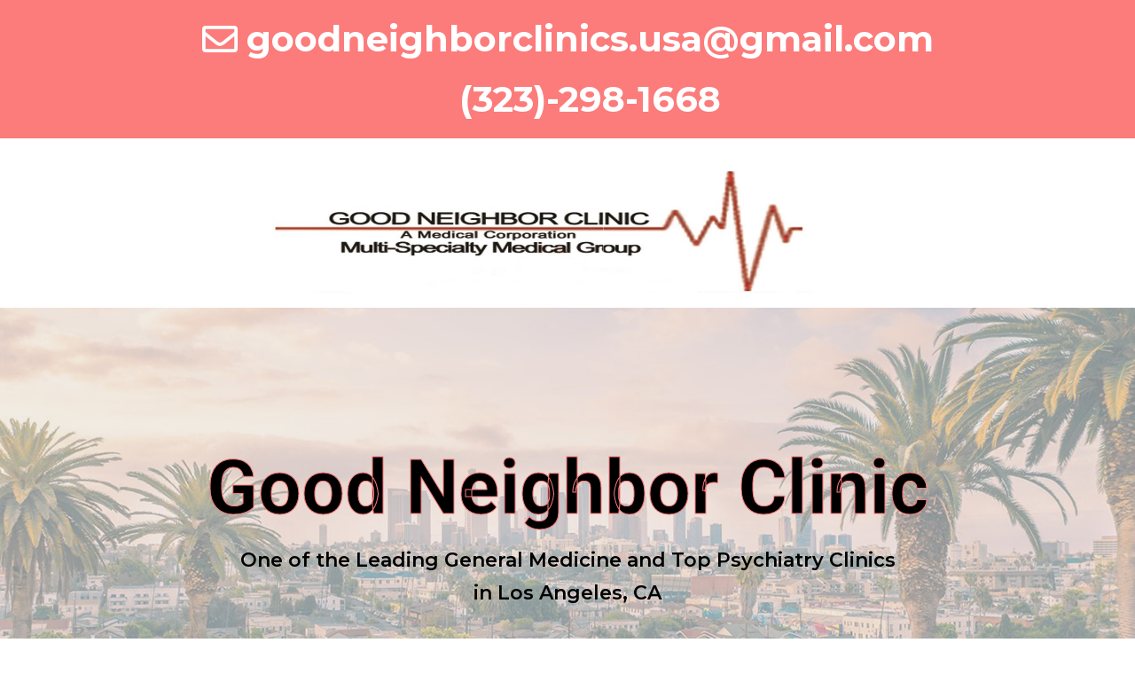

--- FILE ---
content_type: text/html; charset=UTF-8
request_url: https://goodneighborclinics.net/
body_size: 26639
content:
<!DOCTYPE html>
<html lang="en-US">
<head>
	<meta charset="UTF-8" />
	<meta name="viewport" content="width=device-width, initial-scale=1" />
	<link rel="profile" href="http://gmpg.org/xfn/11" />
	<link rel="pingback" href="https://goodneighborclinics.net/xmlrpc.php" />
	<meta name='robots' content='index, follow, max-image-preview:large, max-snippet:-1, max-video-preview:-1' />
	<style>img:is([sizes="auto" i], [sizes^="auto," i]) { contain-intrinsic-size: 3000px 1500px }</style>
	
	<!-- This site is optimized with the Yoast SEO plugin v23.9 - https://yoast.com/wordpress/plugins/seo/ -->
	<title>Home - goodneighborclinics</title>
	<link rel="canonical" href="https://goodneighborclinics.net/" />
	<meta property="og:locale" content="en_US" />
	<meta property="og:type" content="website" />
	<meta property="og:title" content="Home - goodneighborclinics" />
	<meta property="og:description" content="Good Neighbor Clinic One of the Leading General Medicine and Top Psychiatry Clinics in Los Angeles, CA Providing Comprehensive Medical Care Opening Hours Monday to Friday 09:00 AM &#8211; 03:00 PM Highly Experienced Our physicians are highly experienced in their respective fields. Compassionate Our staff is particularly sensitive to your unique circumstances. Easily Accessible Centrally&hellip; Continue reading Home" />
	<meta property="og:url" content="https://goodneighborclinics.net/" />
	<meta property="og:site_name" content="goodneighborclinics" />
	<meta property="article:publisher" content="https://web.facebook.com/people/Good-Neighbor-Clinic/100087284724017/" />
	<meta property="article:modified_time" content="2025-01-15T21:13:39+00:00" />
	<meta property="og:image" content="https://goodneighborclinics.net/wp-content/uploads/2023/08/quality.png" />
	<meta property="og:image:width" content="96" />
	<meta property="og:image:height" content="96" />
	<meta property="og:image:type" content="image/png" />
	<meta name="twitter:card" content="summary_large_image" />
	<meta name="twitter:site" content="@NeighborClinic" />
	<script type="application/ld+json" class="yoast-schema-graph">{"@context":"https://schema.org","@graph":[{"@type":"WebPage","@id":"https://goodneighborclinics.net/","url":"https://goodneighborclinics.net/","name":"Home - goodneighborclinics","isPartOf":{"@id":"https://goodneighborclinics.net/#website"},"about":{"@id":"https://goodneighborclinics.net/#organization"},"primaryImageOfPage":{"@id":"https://goodneighborclinics.net/#primaryimage"},"image":{"@id":"https://goodneighborclinics.net/#primaryimage"},"thumbnailUrl":"https://goodneighborclinics.net/wp-content/uploads/2023/08/quality.png","datePublished":"2023-08-28T17:42:46+00:00","dateModified":"2025-01-15T21:13:39+00:00","breadcrumb":{"@id":"https://goodneighborclinics.net/#breadcrumb"},"inLanguage":"en-US","potentialAction":[{"@type":"ReadAction","target":["https://goodneighborclinics.net/"]}]},{"@type":"ImageObject","inLanguage":"en-US","@id":"https://goodneighborclinics.net/#primaryimage","url":"https://goodneighborclinics.net/wp-content/uploads/2023/08/quality.png","contentUrl":"https://goodneighborclinics.net/wp-content/uploads/2023/08/quality.png","width":96,"height":96},{"@type":"BreadcrumbList","@id":"https://goodneighborclinics.net/#breadcrumb","itemListElement":[{"@type":"ListItem","position":1,"name":"Home"}]},{"@type":"WebSite","@id":"https://goodneighborclinics.net/#website","url":"https://goodneighborclinics.net/","name":"goodneighborclinics","description":"","publisher":{"@id":"https://goodneighborclinics.net/#organization"},"potentialAction":[{"@type":"SearchAction","target":{"@type":"EntryPoint","urlTemplate":"https://goodneighborclinics.net/?s={search_term_string}"},"query-input":{"@type":"PropertyValueSpecification","valueRequired":true,"valueName":"search_term_string"}}],"inLanguage":"en-US"},{"@type":"Organization","@id":"https://goodneighborclinics.net/#organization","name":"goodneighborclinics","url":"https://goodneighborclinics.net/","logo":{"@type":"ImageObject","inLanguage":"en-US","@id":"https://goodneighborclinics.net/#/schema/logo/image/","url":"https://goodneighborclinics.net/wp-content/uploads/2023/08/GNC-LOGO-Good-Neighbor-Clinic.jpg","contentUrl":"https://goodneighborclinics.net/wp-content/uploads/2023/08/GNC-LOGO-Good-Neighbor-Clinic.jpg","width":1429,"height":316,"caption":"goodneighborclinics"},"image":{"@id":"https://goodneighborclinics.net/#/schema/logo/image/"},"sameAs":["https://web.facebook.com/people/Good-Neighbor-Clinic/100087284724017/","https://x.com/NeighborClinic"]}]}</script>
	<!-- / Yoast SEO plugin. -->


<link rel='dns-prefetch' href='//www.googletagmanager.com' />
<link rel="alternate" type="application/rss+xml" title="goodneighborclinics &raquo; Feed" href="https://goodneighborclinics.net/feed/" />
<link rel="alternate" type="application/rss+xml" title="goodneighborclinics &raquo; Comments Feed" href="https://goodneighborclinics.net/comments/feed/" />
<script>
window._wpemojiSettings = {"baseUrl":"https:\/\/s.w.org\/images\/core\/emoji\/15.0.3\/72x72\/","ext":".png","svgUrl":"https:\/\/s.w.org\/images\/core\/emoji\/15.0.3\/svg\/","svgExt":".svg","source":{"concatemoji":"https:\/\/goodneighborclinics.net\/wp-includes\/js\/wp-emoji-release.min.js?ver=6.7.4"}};
/*! This file is auto-generated */
!function(i,n){var o,s,e;function c(e){try{var t={supportTests:e,timestamp:(new Date).valueOf()};sessionStorage.setItem(o,JSON.stringify(t))}catch(e){}}function p(e,t,n){e.clearRect(0,0,e.canvas.width,e.canvas.height),e.fillText(t,0,0);var t=new Uint32Array(e.getImageData(0,0,e.canvas.width,e.canvas.height).data),r=(e.clearRect(0,0,e.canvas.width,e.canvas.height),e.fillText(n,0,0),new Uint32Array(e.getImageData(0,0,e.canvas.width,e.canvas.height).data));return t.every(function(e,t){return e===r[t]})}function u(e,t,n){switch(t){case"flag":return n(e,"\ud83c\udff3\ufe0f\u200d\u26a7\ufe0f","\ud83c\udff3\ufe0f\u200b\u26a7\ufe0f")?!1:!n(e,"\ud83c\uddfa\ud83c\uddf3","\ud83c\uddfa\u200b\ud83c\uddf3")&&!n(e,"\ud83c\udff4\udb40\udc67\udb40\udc62\udb40\udc65\udb40\udc6e\udb40\udc67\udb40\udc7f","\ud83c\udff4\u200b\udb40\udc67\u200b\udb40\udc62\u200b\udb40\udc65\u200b\udb40\udc6e\u200b\udb40\udc67\u200b\udb40\udc7f");case"emoji":return!n(e,"\ud83d\udc26\u200d\u2b1b","\ud83d\udc26\u200b\u2b1b")}return!1}function f(e,t,n){var r="undefined"!=typeof WorkerGlobalScope&&self instanceof WorkerGlobalScope?new OffscreenCanvas(300,150):i.createElement("canvas"),a=r.getContext("2d",{willReadFrequently:!0}),o=(a.textBaseline="top",a.font="600 32px Arial",{});return e.forEach(function(e){o[e]=t(a,e,n)}),o}function t(e){var t=i.createElement("script");t.src=e,t.defer=!0,i.head.appendChild(t)}"undefined"!=typeof Promise&&(o="wpEmojiSettingsSupports",s=["flag","emoji"],n.supports={everything:!0,everythingExceptFlag:!0},e=new Promise(function(e){i.addEventListener("DOMContentLoaded",e,{once:!0})}),new Promise(function(t){var n=function(){try{var e=JSON.parse(sessionStorage.getItem(o));if("object"==typeof e&&"number"==typeof e.timestamp&&(new Date).valueOf()<e.timestamp+604800&&"object"==typeof e.supportTests)return e.supportTests}catch(e){}return null}();if(!n){if("undefined"!=typeof Worker&&"undefined"!=typeof OffscreenCanvas&&"undefined"!=typeof URL&&URL.createObjectURL&&"undefined"!=typeof Blob)try{var e="postMessage("+f.toString()+"("+[JSON.stringify(s),u.toString(),p.toString()].join(",")+"));",r=new Blob([e],{type:"text/javascript"}),a=new Worker(URL.createObjectURL(r),{name:"wpTestEmojiSupports"});return void(a.onmessage=function(e){c(n=e.data),a.terminate(),t(n)})}catch(e){}c(n=f(s,u,p))}t(n)}).then(function(e){for(var t in e)n.supports[t]=e[t],n.supports.everything=n.supports.everything&&n.supports[t],"flag"!==t&&(n.supports.everythingExceptFlag=n.supports.everythingExceptFlag&&n.supports[t]);n.supports.everythingExceptFlag=n.supports.everythingExceptFlag&&!n.supports.flag,n.DOMReady=!1,n.readyCallback=function(){n.DOMReady=!0}}).then(function(){return e}).then(function(){var e;n.supports.everything||(n.readyCallback(),(e=n.source||{}).concatemoji?t(e.concatemoji):e.wpemoji&&e.twemoji&&(t(e.twemoji),t(e.wpemoji)))}))}((window,document),window._wpemojiSettings);
</script>

<link rel='stylesheet' id='hfe-widgets-style-css' href='https://goodneighborclinics.net/wp-content/plugins/header-footer-elementor/inc/widgets-css/frontend.css?ver=1.6.46' media='all' />
<style id='wp-emoji-styles-inline-css'>

	img.wp-smiley, img.emoji {
		display: inline !important;
		border: none !important;
		box-shadow: none !important;
		height: 1em !important;
		width: 1em !important;
		margin: 0 0.07em !important;
		vertical-align: -0.1em !important;
		background: none !important;
		padding: 0 !important;
	}
</style>
<link rel='stylesheet' id='twenty-twenty-one-custom-color-overrides-css' href='https://goodneighborclinics.net/wp-content/themes/twentytwentyone/assets/css/custom-color-overrides.css?ver=2.4' media='all' />
<style id='twenty-twenty-one-custom-color-overrides-inline-css'>
:root .editor-styles-wrapper{--global--color-background: #ffffff;--global--color-primary: #000;--global--color-secondary: #000;--button--color-background: #000;--button--color-text-hover: #000;}
</style>
<style id='classic-theme-styles-inline-css'>
/*! This file is auto-generated */
.wp-block-button__link{color:#fff;background-color:#32373c;border-radius:9999px;box-shadow:none;text-decoration:none;padding:calc(.667em + 2px) calc(1.333em + 2px);font-size:1.125em}.wp-block-file__button{background:#32373c;color:#fff;text-decoration:none}
</style>
<style id='global-styles-inline-css'>
:root{--wp--preset--aspect-ratio--square: 1;--wp--preset--aspect-ratio--4-3: 4/3;--wp--preset--aspect-ratio--3-4: 3/4;--wp--preset--aspect-ratio--3-2: 3/2;--wp--preset--aspect-ratio--2-3: 2/3;--wp--preset--aspect-ratio--16-9: 16/9;--wp--preset--aspect-ratio--9-16: 9/16;--wp--preset--color--black: #000000;--wp--preset--color--cyan-bluish-gray: #abb8c3;--wp--preset--color--white: #FFFFFF;--wp--preset--color--pale-pink: #f78da7;--wp--preset--color--vivid-red: #cf2e2e;--wp--preset--color--luminous-vivid-orange: #ff6900;--wp--preset--color--luminous-vivid-amber: #fcb900;--wp--preset--color--light-green-cyan: #7bdcb5;--wp--preset--color--vivid-green-cyan: #00d084;--wp--preset--color--pale-cyan-blue: #8ed1fc;--wp--preset--color--vivid-cyan-blue: #0693e3;--wp--preset--color--vivid-purple: #9b51e0;--wp--preset--color--dark-gray: #28303D;--wp--preset--color--gray: #39414D;--wp--preset--color--green: #D1E4DD;--wp--preset--color--blue: #D1DFE4;--wp--preset--color--purple: #D1D1E4;--wp--preset--color--red: #E4D1D1;--wp--preset--color--orange: #E4DAD1;--wp--preset--color--yellow: #EEEADD;--wp--preset--gradient--vivid-cyan-blue-to-vivid-purple: linear-gradient(135deg,rgba(6,147,227,1) 0%,rgb(155,81,224) 100%);--wp--preset--gradient--light-green-cyan-to-vivid-green-cyan: linear-gradient(135deg,rgb(122,220,180) 0%,rgb(0,208,130) 100%);--wp--preset--gradient--luminous-vivid-amber-to-luminous-vivid-orange: linear-gradient(135deg,rgba(252,185,0,1) 0%,rgba(255,105,0,1) 100%);--wp--preset--gradient--luminous-vivid-orange-to-vivid-red: linear-gradient(135deg,rgba(255,105,0,1) 0%,rgb(207,46,46) 100%);--wp--preset--gradient--very-light-gray-to-cyan-bluish-gray: linear-gradient(135deg,rgb(238,238,238) 0%,rgb(169,184,195) 100%);--wp--preset--gradient--cool-to-warm-spectrum: linear-gradient(135deg,rgb(74,234,220) 0%,rgb(151,120,209) 20%,rgb(207,42,186) 40%,rgb(238,44,130) 60%,rgb(251,105,98) 80%,rgb(254,248,76) 100%);--wp--preset--gradient--blush-light-purple: linear-gradient(135deg,rgb(255,206,236) 0%,rgb(152,150,240) 100%);--wp--preset--gradient--blush-bordeaux: linear-gradient(135deg,rgb(254,205,165) 0%,rgb(254,45,45) 50%,rgb(107,0,62) 100%);--wp--preset--gradient--luminous-dusk: linear-gradient(135deg,rgb(255,203,112) 0%,rgb(199,81,192) 50%,rgb(65,88,208) 100%);--wp--preset--gradient--pale-ocean: linear-gradient(135deg,rgb(255,245,203) 0%,rgb(182,227,212) 50%,rgb(51,167,181) 100%);--wp--preset--gradient--electric-grass: linear-gradient(135deg,rgb(202,248,128) 0%,rgb(113,206,126) 100%);--wp--preset--gradient--midnight: linear-gradient(135deg,rgb(2,3,129) 0%,rgb(40,116,252) 100%);--wp--preset--gradient--purple-to-yellow: linear-gradient(160deg, #D1D1E4 0%, #EEEADD 100%);--wp--preset--gradient--yellow-to-purple: linear-gradient(160deg, #EEEADD 0%, #D1D1E4 100%);--wp--preset--gradient--green-to-yellow: linear-gradient(160deg, #D1E4DD 0%, #EEEADD 100%);--wp--preset--gradient--yellow-to-green: linear-gradient(160deg, #EEEADD 0%, #D1E4DD 100%);--wp--preset--gradient--red-to-yellow: linear-gradient(160deg, #E4D1D1 0%, #EEEADD 100%);--wp--preset--gradient--yellow-to-red: linear-gradient(160deg, #EEEADD 0%, #E4D1D1 100%);--wp--preset--gradient--purple-to-red: linear-gradient(160deg, #D1D1E4 0%, #E4D1D1 100%);--wp--preset--gradient--red-to-purple: linear-gradient(160deg, #E4D1D1 0%, #D1D1E4 100%);--wp--preset--font-size--small: 18px;--wp--preset--font-size--medium: 20px;--wp--preset--font-size--large: 24px;--wp--preset--font-size--x-large: 42px;--wp--preset--font-size--extra-small: 16px;--wp--preset--font-size--normal: 20px;--wp--preset--font-size--extra-large: 40px;--wp--preset--font-size--huge: 96px;--wp--preset--font-size--gigantic: 144px;--wp--preset--spacing--20: 0.44rem;--wp--preset--spacing--30: 0.67rem;--wp--preset--spacing--40: 1rem;--wp--preset--spacing--50: 1.5rem;--wp--preset--spacing--60: 2.25rem;--wp--preset--spacing--70: 3.38rem;--wp--preset--spacing--80: 5.06rem;--wp--preset--shadow--natural: 6px 6px 9px rgba(0, 0, 0, 0.2);--wp--preset--shadow--deep: 12px 12px 50px rgba(0, 0, 0, 0.4);--wp--preset--shadow--sharp: 6px 6px 0px rgba(0, 0, 0, 0.2);--wp--preset--shadow--outlined: 6px 6px 0px -3px rgba(255, 255, 255, 1), 6px 6px rgba(0, 0, 0, 1);--wp--preset--shadow--crisp: 6px 6px 0px rgba(0, 0, 0, 1);}:where(.is-layout-flex){gap: 0.5em;}:where(.is-layout-grid){gap: 0.5em;}body .is-layout-flex{display: flex;}.is-layout-flex{flex-wrap: wrap;align-items: center;}.is-layout-flex > :is(*, div){margin: 0;}body .is-layout-grid{display: grid;}.is-layout-grid > :is(*, div){margin: 0;}:where(.wp-block-columns.is-layout-flex){gap: 2em;}:where(.wp-block-columns.is-layout-grid){gap: 2em;}:where(.wp-block-post-template.is-layout-flex){gap: 1.25em;}:where(.wp-block-post-template.is-layout-grid){gap: 1.25em;}.has-black-color{color: var(--wp--preset--color--black) !important;}.has-cyan-bluish-gray-color{color: var(--wp--preset--color--cyan-bluish-gray) !important;}.has-white-color{color: var(--wp--preset--color--white) !important;}.has-pale-pink-color{color: var(--wp--preset--color--pale-pink) !important;}.has-vivid-red-color{color: var(--wp--preset--color--vivid-red) !important;}.has-luminous-vivid-orange-color{color: var(--wp--preset--color--luminous-vivid-orange) !important;}.has-luminous-vivid-amber-color{color: var(--wp--preset--color--luminous-vivid-amber) !important;}.has-light-green-cyan-color{color: var(--wp--preset--color--light-green-cyan) !important;}.has-vivid-green-cyan-color{color: var(--wp--preset--color--vivid-green-cyan) !important;}.has-pale-cyan-blue-color{color: var(--wp--preset--color--pale-cyan-blue) !important;}.has-vivid-cyan-blue-color{color: var(--wp--preset--color--vivid-cyan-blue) !important;}.has-vivid-purple-color{color: var(--wp--preset--color--vivid-purple) !important;}.has-black-background-color{background-color: var(--wp--preset--color--black) !important;}.has-cyan-bluish-gray-background-color{background-color: var(--wp--preset--color--cyan-bluish-gray) !important;}.has-white-background-color{background-color: var(--wp--preset--color--white) !important;}.has-pale-pink-background-color{background-color: var(--wp--preset--color--pale-pink) !important;}.has-vivid-red-background-color{background-color: var(--wp--preset--color--vivid-red) !important;}.has-luminous-vivid-orange-background-color{background-color: var(--wp--preset--color--luminous-vivid-orange) !important;}.has-luminous-vivid-amber-background-color{background-color: var(--wp--preset--color--luminous-vivid-amber) !important;}.has-light-green-cyan-background-color{background-color: var(--wp--preset--color--light-green-cyan) !important;}.has-vivid-green-cyan-background-color{background-color: var(--wp--preset--color--vivid-green-cyan) !important;}.has-pale-cyan-blue-background-color{background-color: var(--wp--preset--color--pale-cyan-blue) !important;}.has-vivid-cyan-blue-background-color{background-color: var(--wp--preset--color--vivid-cyan-blue) !important;}.has-vivid-purple-background-color{background-color: var(--wp--preset--color--vivid-purple) !important;}.has-black-border-color{border-color: var(--wp--preset--color--black) !important;}.has-cyan-bluish-gray-border-color{border-color: var(--wp--preset--color--cyan-bluish-gray) !important;}.has-white-border-color{border-color: var(--wp--preset--color--white) !important;}.has-pale-pink-border-color{border-color: var(--wp--preset--color--pale-pink) !important;}.has-vivid-red-border-color{border-color: var(--wp--preset--color--vivid-red) !important;}.has-luminous-vivid-orange-border-color{border-color: var(--wp--preset--color--luminous-vivid-orange) !important;}.has-luminous-vivid-amber-border-color{border-color: var(--wp--preset--color--luminous-vivid-amber) !important;}.has-light-green-cyan-border-color{border-color: var(--wp--preset--color--light-green-cyan) !important;}.has-vivid-green-cyan-border-color{border-color: var(--wp--preset--color--vivid-green-cyan) !important;}.has-pale-cyan-blue-border-color{border-color: var(--wp--preset--color--pale-cyan-blue) !important;}.has-vivid-cyan-blue-border-color{border-color: var(--wp--preset--color--vivid-cyan-blue) !important;}.has-vivid-purple-border-color{border-color: var(--wp--preset--color--vivid-purple) !important;}.has-vivid-cyan-blue-to-vivid-purple-gradient-background{background: var(--wp--preset--gradient--vivid-cyan-blue-to-vivid-purple) !important;}.has-light-green-cyan-to-vivid-green-cyan-gradient-background{background: var(--wp--preset--gradient--light-green-cyan-to-vivid-green-cyan) !important;}.has-luminous-vivid-amber-to-luminous-vivid-orange-gradient-background{background: var(--wp--preset--gradient--luminous-vivid-amber-to-luminous-vivid-orange) !important;}.has-luminous-vivid-orange-to-vivid-red-gradient-background{background: var(--wp--preset--gradient--luminous-vivid-orange-to-vivid-red) !important;}.has-very-light-gray-to-cyan-bluish-gray-gradient-background{background: var(--wp--preset--gradient--very-light-gray-to-cyan-bluish-gray) !important;}.has-cool-to-warm-spectrum-gradient-background{background: var(--wp--preset--gradient--cool-to-warm-spectrum) !important;}.has-blush-light-purple-gradient-background{background: var(--wp--preset--gradient--blush-light-purple) !important;}.has-blush-bordeaux-gradient-background{background: var(--wp--preset--gradient--blush-bordeaux) !important;}.has-luminous-dusk-gradient-background{background: var(--wp--preset--gradient--luminous-dusk) !important;}.has-pale-ocean-gradient-background{background: var(--wp--preset--gradient--pale-ocean) !important;}.has-electric-grass-gradient-background{background: var(--wp--preset--gradient--electric-grass) !important;}.has-midnight-gradient-background{background: var(--wp--preset--gradient--midnight) !important;}.has-small-font-size{font-size: var(--wp--preset--font-size--small) !important;}.has-medium-font-size{font-size: var(--wp--preset--font-size--medium) !important;}.has-large-font-size{font-size: var(--wp--preset--font-size--large) !important;}.has-x-large-font-size{font-size: var(--wp--preset--font-size--x-large) !important;}
:where(.wp-block-post-template.is-layout-flex){gap: 1.25em;}:where(.wp-block-post-template.is-layout-grid){gap: 1.25em;}
:where(.wp-block-columns.is-layout-flex){gap: 2em;}:where(.wp-block-columns.is-layout-grid){gap: 2em;}
:root :where(.wp-block-pullquote){font-size: 1.5em;line-height: 1.6;}
</style>
<link rel='stylesheet' id='hfe-style-css' href='https://goodneighborclinics.net/wp-content/plugins/header-footer-elementor/assets/css/header-footer-elementor.css?ver=1.6.46' media='all' />
<link rel='stylesheet' id='elementor-icons-css' href='https://goodneighborclinics.net/wp-content/plugins/elementor/assets/lib/eicons/css/elementor-icons.min.css?ver=5.32.0' media='all' />
<link rel='stylesheet' id='elementor-frontend-css' href='https://goodneighborclinics.net/wp-content/plugins/elementor/assets/css/frontend.min.css?ver=3.25.9' media='all' />
<link rel='stylesheet' id='swiper-css' href='https://goodneighborclinics.net/wp-content/plugins/elementor/assets/lib/swiper/v8/css/swiper.min.css?ver=8.4.5' media='all' />
<link rel='stylesheet' id='e-swiper-css' href='https://goodneighborclinics.net/wp-content/plugins/elementor/assets/css/conditionals/e-swiper.min.css?ver=3.25.9' media='all' />
<link rel='stylesheet' id='elementor-post-10-css' href='https://goodneighborclinics.net/wp-content/uploads/elementor/css/post-10.css?ver=1732123224' media='all' />
<link rel='stylesheet' id='elementor-pro-css' href='https://goodneighborclinics.net/wp-content/plugins/elementor-pro/assets/css/frontend.min.css?ver=3.7.1' media='all' />
<link rel='stylesheet' id='widget-heading-css' href='https://goodneighborclinics.net/wp-content/plugins/elementor/assets/css/widget-heading.min.css?ver=3.25.9' media='all' />
<link rel='stylesheet' id='widget-text-editor-css' href='https://goodneighborclinics.net/wp-content/plugins/elementor/assets/css/widget-text-editor.min.css?ver=3.25.9' media='all' />
<link rel='stylesheet' id='widget-image-box-css' href='https://goodneighborclinics.net/wp-content/plugins/elementor/assets/css/widget-image-box.min.css?ver=3.25.9' media='all' />
<link rel='stylesheet' id='widget-image-css' href='https://goodneighborclinics.net/wp-content/plugins/elementor/assets/css/widget-image.min.css?ver=3.25.9' media='all' />
<link rel='stylesheet' id='e-animation-fadeInUp-css' href='https://goodneighborclinics.net/wp-content/plugins/elementor/assets/lib/animations/styles/fadeInUp.min.css?ver=3.25.9' media='all' />
<link rel='stylesheet' id='elementor-post-7-css' href='https://goodneighborclinics.net/wp-content/uploads/elementor/css/post-7.css?ver=1736976384' media='all' />
<link rel='stylesheet' id='elementor-post-11-css' href='https://goodneighborclinics.net/wp-content/uploads/elementor/css/post-11.css?ver=1732123224' media='all' />
<link rel='stylesheet' id='elementor-post-13-css' href='https://goodneighborclinics.net/wp-content/uploads/elementor/css/post-13.css?ver=1732123224' media='all' />
<link rel='stylesheet' id='twenty-twenty-one-style-css' href='https://goodneighborclinics.net/wp-content/themes/twentytwentyone/style.css?ver=2.4' media='all' />
<style id='twenty-twenty-one-style-inline-css'>
:root{--global--color-background: #ffffff;--global--color-primary: #000;--global--color-secondary: #000;--button--color-background: #000;--button--color-text-hover: #000;}
</style>
<link rel='stylesheet' id='twenty-twenty-one-print-style-css' href='https://goodneighborclinics.net/wp-content/themes/twentytwentyone/assets/css/print.css?ver=2.4' media='print' />
<link rel='stylesheet' id='elementor-post-262-css' href='https://goodneighborclinics.net/wp-content/uploads/elementor/css/post-262.css?ver=1732123224' media='all' />
<link rel='stylesheet' id='hfe-icons-list-css' href='https://goodneighborclinics.net/wp-content/plugins/elementor/assets/css/widget-icon-list.min.css?ver=3.24.3' media='all' />
<link rel='stylesheet' id='hfe-social-icons-css' href='https://goodneighborclinics.net/wp-content/plugins/elementor/assets/css/widget-social-icons.min.css?ver=3.24.0' media='all' />
<link rel='stylesheet' id='hfe-social-share-icons-brands-css' href='https://goodneighborclinics.net/wp-content/plugins/elementor/assets/lib/font-awesome/css/brands.css?ver=5.15.3' media='all' />
<link rel='stylesheet' id='hfe-social-share-icons-fontawesome-css' href='https://goodneighborclinics.net/wp-content/plugins/elementor/assets/lib/font-awesome/css/fontawesome.css?ver=5.15.3' media='all' />
<link rel='stylesheet' id='hfe-nav-menu-icons-css' href='https://goodneighborclinics.net/wp-content/plugins/elementor/assets/lib/font-awesome/css/solid.css?ver=5.15.3' media='all' />
<link rel='stylesheet' id='hfe-widget-blockquote-css' href='https://goodneighborclinics.net/wp-content/plugins/elementor-pro/assets/css/widget-blockquote.min.css?ver=3.25.0' media='all' />
<link rel='stylesheet' id='eael-general-css' href='https://goodneighborclinics.net/wp-content/plugins/essential-addons-for-elementor-lite/assets/front-end/css/view/general.min.css?ver=6.0.10' media='all' />
<link rel='stylesheet' id='google-fonts-1-css' href='https://fonts.googleapis.com/css?family=Roboto%3A100%2C100italic%2C200%2C200italic%2C300%2C300italic%2C400%2C400italic%2C500%2C500italic%2C600%2C600italic%2C700%2C700italic%2C800%2C800italic%2C900%2C900italic%7CRoboto+Slab%3A100%2C100italic%2C200%2C200italic%2C300%2C300italic%2C400%2C400italic%2C500%2C500italic%2C600%2C600italic%2C700%2C700italic%2C800%2C800italic%2C900%2C900italic%7CMontserrat%3A100%2C100italic%2C200%2C200italic%2C300%2C300italic%2C400%2C400italic%2C500%2C500italic%2C600%2C600italic%2C700%2C700italic%2C800%2C800italic%2C900%2C900italic&#038;display=swap&#038;ver=6.7.4' media='all' />
<link rel='stylesheet' id='elementor-icons-shared-0-css' href='https://goodneighborclinics.net/wp-content/plugins/elementor/assets/lib/font-awesome/css/fontawesome.min.css?ver=5.15.3' media='all' />
<link rel='stylesheet' id='elementor-icons-fa-regular-css' href='https://goodneighborclinics.net/wp-content/plugins/elementor/assets/lib/font-awesome/css/regular.min.css?ver=5.15.3' media='all' />
<link rel='stylesheet' id='elementor-icons-fa-brands-css' href='https://goodneighborclinics.net/wp-content/plugins/elementor/assets/lib/font-awesome/css/brands.min.css?ver=5.15.3' media='all' />
<link rel='stylesheet' id='elementor-icons-fa-solid-css' href='https://goodneighborclinics.net/wp-content/plugins/elementor/assets/lib/font-awesome/css/solid.min.css?ver=5.15.3' media='all' />
<link rel="preconnect" href="https://fonts.gstatic.com/" crossorigin><script src="https://goodneighborclinics.net/wp-includes/js/jquery/jquery.min.js?ver=3.7.1" id="jquery-core-js"></script>
<script src="https://goodneighborclinics.net/wp-includes/js/jquery/jquery-migrate.min.js?ver=3.4.1" id="jquery-migrate-js"></script>
<link rel="https://api.w.org/" href="https://goodneighborclinics.net/wp-json/" /><link rel="alternate" title="JSON" type="application/json" href="https://goodneighborclinics.net/wp-json/wp/v2/pages/7" /><link rel="EditURI" type="application/rsd+xml" title="RSD" href="https://goodneighborclinics.net/xmlrpc.php?rsd" />
<meta name="generator" content="WordPress 6.7.4" />
<link rel='shortlink' href='https://goodneighborclinics.net/' />
<link rel="alternate" title="oEmbed (JSON)" type="application/json+oembed" href="https://goodneighborclinics.net/wp-json/oembed/1.0/embed?url=https%3A%2F%2Fgoodneighborclinics.net%2F" />
<link rel="alternate" title="oEmbed (XML)" type="text/xml+oembed" href="https://goodneighborclinics.net/wp-json/oembed/1.0/embed?url=https%3A%2F%2Fgoodneighborclinics.net%2F&#038;format=xml" />
<meta name="generator" content="Site Kit by Google 1.140.0" /><meta name="generator" content="Elementor 3.25.9; features: additional_custom_breakpoints, e_optimized_control_loading; settings: css_print_method-external, google_font-enabled, font_display-swap">
			<style>
				.e-con.e-parent:nth-of-type(n+4):not(.e-lazyloaded):not(.e-no-lazyload),
				.e-con.e-parent:nth-of-type(n+4):not(.e-lazyloaded):not(.e-no-lazyload) * {
					background-image: none !important;
				}
				@media screen and (max-height: 1024px) {
					.e-con.e-parent:nth-of-type(n+3):not(.e-lazyloaded):not(.e-no-lazyload),
					.e-con.e-parent:nth-of-type(n+3):not(.e-lazyloaded):not(.e-no-lazyload) * {
						background-image: none !important;
					}
				}
				@media screen and (max-height: 640px) {
					.e-con.e-parent:nth-of-type(n+2):not(.e-lazyloaded):not(.e-no-lazyload),
					.e-con.e-parent:nth-of-type(n+2):not(.e-lazyloaded):not(.e-no-lazyload) * {
						background-image: none !important;
					}
				}
			</style>
			<style id="custom-background-css">
body.custom-background { background-color: #ffffff; }
</style>
	</head>

<body class="home page-template page-template-elementor_header_footer page page-id-7 custom-background wp-embed-responsive ehf-header ehf-footer ehf-template-twentytwentyone ehf-stylesheet-twentytwentyone is-light-theme has-background-white no-js singular elementor-default elementor-template-full-width elementor-kit-10 elementor-page elementor-page-7">
<div id="page" class="hfeed site">

		<header id="masthead" itemscope="itemscope" itemtype="https://schema.org/WPHeader">
			<p class="main-title bhf-hidden" itemprop="headline"><a href="https://goodneighborclinics.net" title="goodneighborclinics" rel="home">goodneighborclinics</a></p>
					<div data-elementor-type="wp-post" data-elementor-id="11" class="elementor elementor-11">
						<section class="elementor-section elementor-top-section elementor-element elementor-element-ff2614d elementor-section-content-middle elementor-section-stretched elementor-hidden-desktop elementor-hidden-tablet elementor-hidden-mobile elementor-section-boxed elementor-section-height-default elementor-section-height-default" data-id="ff2614d" data-element_type="section" data-settings="{&quot;stretch_section&quot;:&quot;section-stretched&quot;,&quot;background_background&quot;:&quot;classic&quot;}">
						<div class="elementor-container elementor-column-gap-no">
					<div class="elementor-column elementor-col-100 elementor-top-column elementor-element elementor-element-45b6e232" data-id="45b6e232" data-element_type="column">
			<div class="elementor-widget-wrap elementor-element-populated">
						<section class="elementor-section elementor-inner-section elementor-element elementor-element-5b13622d elementor-section-content-middle elementor-section-boxed elementor-section-height-default elementor-section-height-default" data-id="5b13622d" data-element_type="section">
						<div class="elementor-container elementor-column-gap-default">
					<div class="elementor-column elementor-col-50 elementor-inner-column elementor-element elementor-element-5706e00f" data-id="5706e00f" data-element_type="column">
			<div class="elementor-widget-wrap elementor-element-populated">
						<div class="elementor-element elementor-element-3b6d2840 elementor-icon-list--layout-inline elementor-mobile-align-center elementor-list-item-link-full_width elementor-widget elementor-widget-icon-list" data-id="3b6d2840" data-element_type="widget" data-widget_type="icon-list.default">
				<div class="elementor-widget-container">
					<ul class="elementor-icon-list-items elementor-inline-items">
							<li class="elementor-icon-list-item elementor-inline-item">
											<span class="elementor-icon-list-icon">
							<i aria-hidden="true" class="icon icon-phone-handset"></i>						</span>
										<span class="elementor-icon-list-text">323-298-1688</span>
									</li>
								<li class="elementor-icon-list-item elementor-inline-item">
											<span class="elementor-icon-list-icon">
							<i aria-hidden="true" class="far fa-envelope"></i>						</span>
										<span class="elementor-icon-list-text">info@goodneighborclinics.com</span>
									</li>
						</ul>
				</div>
				</div>
					</div>
		</div>
				<div class="elementor-column elementor-col-50 elementor-inner-column elementor-element elementor-element-11fc0b50" data-id="11fc0b50" data-element_type="column">
			<div class="elementor-widget-wrap elementor-element-populated">
						<div class="elementor-element elementor-element-19732104 e-grid-align-right e-grid-align-mobile-center elementor-shape-rounded elementor-grid-0 elementor-widget elementor-widget-social-icons" data-id="19732104" data-element_type="widget" data-widget_type="social-icons.default">
				<div class="elementor-widget-container">
					<div class="elementor-social-icons-wrapper elementor-grid">
							<span class="elementor-grid-item">
					<a class="elementor-icon elementor-social-icon elementor-social-icon-facebook-f elementor-repeater-item-32c3170" target="_blank">
						<span class="elementor-screen-only">Facebook-f</span>
						<i class="fab fa-facebook-f"></i>					</a>
				</span>
							<span class="elementor-grid-item">
					<a class="elementor-icon elementor-social-icon elementor-social-icon-twitter elementor-repeater-item-0f57cb2" target="_blank">
						<span class="elementor-screen-only">Twitter</span>
						<i class="fab fa-twitter"></i>					</a>
				</span>
							<span class="elementor-grid-item">
					<a class="elementor-icon elementor-social-icon elementor-social-icon-youtube elementor-repeater-item-48a48ae" target="_blank">
						<span class="elementor-screen-only">Youtube</span>
						<i class="fab fa-youtube"></i>					</a>
				</span>
							<span class="elementor-grid-item">
					<a class="elementor-icon elementor-social-icon elementor-social-icon-instagram elementor-repeater-item-551e28f" target="_blank">
						<span class="elementor-screen-only">Instagram</span>
						<i class="fab fa-instagram"></i>					</a>
				</span>
					</div>
				</div>
				</div>
					</div>
		</div>
					</div>
		</section>
					</div>
		</div>
					</div>
		</section>
				<section class="elementor-section elementor-top-section elementor-element elementor-element-3c59fe2b elementor-section-stretched elementor-hidden-desktop elementor-hidden-tablet elementor-hidden-mobile elementor-section-boxed elementor-section-height-default elementor-section-height-default" data-id="3c59fe2b" data-element_type="section" data-settings="{&quot;stretch_section&quot;:&quot;section-stretched&quot;,&quot;background_background&quot;:&quot;classic&quot;}">
						<div class="elementor-container elementor-column-gap-no">
					<div class="elementor-column elementor-col-100 elementor-top-column elementor-element elementor-element-18ebeedf" data-id="18ebeedf" data-element_type="column">
			<div class="elementor-widget-wrap elementor-element-populated">
						<section class="elementor-section elementor-inner-section elementor-element elementor-element-1ca80a4 elementor-section-content-middle elementor-section-boxed elementor-section-height-default elementor-section-height-default" data-id="1ca80a4" data-element_type="section">
						<div class="elementor-container elementor-column-gap-default">
					<div class="elementor-column elementor-col-33 elementor-inner-column elementor-element elementor-element-1eddcb4b" data-id="1eddcb4b" data-element_type="column">
			<div class="elementor-widget-wrap elementor-element-populated">
						<div class="elementor-element elementor-element-3b7d6961 elementor-widget elementor-widget-image" data-id="3b7d6961" data-element_type="widget" data-widget_type="image.default">
				<div class="elementor-widget-container">
														<a href="https://goodneighborclinics.com/">
							<img width="1429" height="316" src="https://goodneighborclinics.net/wp-content/uploads/2023/08/GNC-LOGO-Good-Neighbor-Clinic.jpg" class="attachment-full size-full wp-image-19" alt="" srcset="https://goodneighborclinics.net/wp-content/uploads/2023/08/GNC-LOGO-Good-Neighbor-Clinic.jpg 1429w, https://goodneighborclinics.net/wp-content/uploads/2023/08/GNC-LOGO-Good-Neighbor-Clinic-300x66.jpg 300w, https://goodneighborclinics.net/wp-content/uploads/2023/08/GNC-LOGO-Good-Neighbor-Clinic-1024x226.jpg 1024w, https://goodneighborclinics.net/wp-content/uploads/2023/08/GNC-LOGO-Good-Neighbor-Clinic-768x170.jpg 768w" sizes="(max-width: 1429px) 100vw, 1429px" style="width:100%;height:22.11%;max-width:1429px" />								</a>
													</div>
				</div>
					</div>
		</div>
				<div class="elementor-column elementor-col-33 elementor-inner-column elementor-element elementor-element-48b0789" data-id="48b0789" data-element_type="column">
			<div class="elementor-widget-wrap elementor-element-populated">
							</div>
		</div>
				<div class="elementor-column elementor-col-33 elementor-inner-column elementor-element elementor-element-7496bdeb" data-id="7496bdeb" data-element_type="column">
			<div class="elementor-widget-wrap elementor-element-populated">
						<div class="elementor-element elementor-element-3a86d6a1 elementor-align-right elementor-widget-mobile__width-initial elementor-widget elementor-widget-button" data-id="3a86d6a1" data-element_type="widget" data-widget_type="button.default">
				<div class="elementor-widget-container">
							<div class="elementor-button-wrapper">
					<a class="elementor-button elementor-button-link elementor-size-sm" href="https://goodneighborclinics.com/contact-us/">
						<span class="elementor-button-content-wrapper">
									<span class="elementor-button-text">Get A Appointment</span>
					</span>
					</a>
				</div>
						</div>
				</div>
					</div>
		</div>
					</div>
		</section>
					</div>
		</div>
					</div>
		</section>
				<section class="elementor-section elementor-top-section elementor-element elementor-element-752e865d elementor-section-content-middle elementor-section-stretched elementor-section-boxed elementor-section-height-default elementor-section-height-default" data-id="752e865d" data-element_type="section" data-settings="{&quot;stretch_section&quot;:&quot;section-stretched&quot;,&quot;background_background&quot;:&quot;classic&quot;}">
						<div class="elementor-container elementor-column-gap-no">
					<div class="elementor-column elementor-col-100 elementor-top-column elementor-element elementor-element-442378b6" data-id="442378b6" data-element_type="column">
			<div class="elementor-widget-wrap elementor-element-populated">
						<section class="elementor-section elementor-inner-section elementor-element elementor-element-3bc2898f elementor-section-content-middle elementor-section-boxed elementor-section-height-default elementor-section-height-default" data-id="3bc2898f" data-element_type="section">
						<div class="elementor-container elementor-column-gap-default">
					<div class="elementor-column elementor-col-33 elementor-inner-column elementor-element elementor-element-2e77dc5" data-id="2e77dc5" data-element_type="column">
			<div class="elementor-widget-wrap">
							</div>
		</div>
				<div class="elementor-column elementor-col-33 elementor-inner-column elementor-element elementor-element-41e6b513" data-id="41e6b513" data-element_type="column">
			<div class="elementor-widget-wrap elementor-element-populated">
						<div class="elementor-element elementor-element-13261e60 elementor-mobile-align-center elementor-align-center elementor-icon-list--layout-traditional elementor-list-item-link-full_width elementor-widget elementor-widget-icon-list" data-id="13261e60" data-element_type="widget" data-widget_type="icon-list.default">
				<div class="elementor-widget-container">
					<ul class="elementor-icon-list-items">
							<li class="elementor-icon-list-item">
											<a href="mailto:goodneighborclinics.usa@gmail.com">

												<span class="elementor-icon-list-icon">
							<i aria-hidden="true" class="far fa-envelope"></i>						</span>
										<span class="elementor-icon-list-text">goodneighborclinics.usa@gmail.com</span>
											</a>
									</li>
								<li class="elementor-icon-list-item">
											<a href="tel:(323)-298-1668">

												<span class="elementor-icon-list-icon">
							<i aria-hidden="true" class="icon icon-phone-handset"></i>						</span>
										<span class="elementor-icon-list-text">(323)-298-1668</span>
											</a>
									</li>
						</ul>
				</div>
				</div>
					</div>
		</div>
				<div class="elementor-column elementor-col-33 elementor-inner-column elementor-element elementor-element-40816204" data-id="40816204" data-element_type="column">
			<div class="elementor-widget-wrap">
							</div>
		</div>
					</div>
		</section>
					</div>
		</div>
					</div>
		</section>
				<section class="elementor-section elementor-top-section elementor-element elementor-element-67831ba5 elementor-section-stretched elementor-section-boxed elementor-section-height-default elementor-section-height-default" data-id="67831ba5" data-element_type="section" data-settings="{&quot;stretch_section&quot;:&quot;section-stretched&quot;,&quot;background_background&quot;:&quot;classic&quot;}">
						<div class="elementor-container elementor-column-gap-no">
					<div class="elementor-column elementor-col-100 elementor-top-column elementor-element elementor-element-48c17c83" data-id="48c17c83" data-element_type="column">
			<div class="elementor-widget-wrap elementor-element-populated">
						<section class="elementor-section elementor-inner-section elementor-element elementor-element-2b9670b9 elementor-section-content-middle elementor-section-boxed elementor-section-height-default elementor-section-height-default" data-id="2b9670b9" data-element_type="section">
						<div class="elementor-container elementor-column-gap-default">
					<div class="elementor-column elementor-col-33 elementor-inner-column elementor-element elementor-element-6ef161d5" data-id="6ef161d5" data-element_type="column">
			<div class="elementor-widget-wrap">
							</div>
		</div>
				<div class="elementor-column elementor-col-33 elementor-inner-column elementor-element elementor-element-dd92a9b" data-id="dd92a9b" data-element_type="column">
			<div class="elementor-widget-wrap elementor-element-populated">
						<div class="elementor-element elementor-element-1fb6ae0 elementor-widget elementor-widget-image" data-id="1fb6ae0" data-element_type="widget" data-widget_type="image.default">
				<div class="elementor-widget-container">
														<a href="https://goodneighborclinics.com/">
							<img width="1429" height="316" src="https://goodneighborclinics.net/wp-content/uploads/2023/08/GNC-LOGO-Good-Neighbor-Clinic.jpg" class="attachment-full size-full wp-image-19" alt="" srcset="https://goodneighborclinics.net/wp-content/uploads/2023/08/GNC-LOGO-Good-Neighbor-Clinic.jpg 1429w, https://goodneighborclinics.net/wp-content/uploads/2023/08/GNC-LOGO-Good-Neighbor-Clinic-300x66.jpg 300w, https://goodneighborclinics.net/wp-content/uploads/2023/08/GNC-LOGO-Good-Neighbor-Clinic-1024x226.jpg 1024w, https://goodneighborclinics.net/wp-content/uploads/2023/08/GNC-LOGO-Good-Neighbor-Clinic-768x170.jpg 768w" sizes="(max-width: 1429px) 100vw, 1429px" style="width:100%;height:22.11%;max-width:1429px" />								</a>
													</div>
				</div>
					</div>
		</div>
				<div class="elementor-column elementor-col-33 elementor-inner-column elementor-element elementor-element-b2165d1" data-id="b2165d1" data-element_type="column">
			<div class="elementor-widget-wrap">
							</div>
		</div>
					</div>
		</section>
					</div>
		</div>
					</div>
		</section>
				</div>
				</header>

			<div data-elementor-type="wp-page" data-elementor-id="7" class="elementor elementor-7">
						<section class="elementor-section elementor-top-section elementor-element elementor-element-4ee1879 elementor-section-height-min-height elementor-section-stretched elementor-section-boxed elementor-section-height-default elementor-section-items-middle" data-id="4ee1879" data-element_type="section" data-settings="{&quot;stretch_section&quot;:&quot;section-stretched&quot;,&quot;background_background&quot;:&quot;classic&quot;}">
						<div class="elementor-container elementor-column-gap-no">
					<div class="elementor-column elementor-col-100 elementor-top-column elementor-element elementor-element-2d175c4" data-id="2d175c4" data-element_type="column">
			<div class="elementor-widget-wrap elementor-element-populated">
						<div class="elementor-element elementor-element-9b40831 elementor-widget elementor-widget-heading" data-id="9b40831" data-element_type="widget" data-widget_type="heading.default">
				<div class="elementor-widget-container">
			<h2 class="elementor-heading-title elementor-size-default">Good Neighbor Clinic</h2>		</div>
				</div>
				<div class="elementor-element elementor-element-7efb66d elementor-widget elementor-widget-text-editor" data-id="7efb66d" data-element_type="widget" data-widget_type="text-editor.default">
				<div class="elementor-widget-container">
							<p>One of the Leading General Medicine and Top Psychiatry Clinics in Los Angeles, CA</p>						</div>
				</div>
					</div>
		</div>
					</div>
		</section>
				<section class="elementor-section elementor-top-section elementor-element elementor-element-0afc9e5 elementor-section-stretched elementor-section-boxed elementor-section-height-default elementor-section-height-default" data-id="0afc9e5" data-element_type="section" data-settings="{&quot;stretch_section&quot;:&quot;section-stretched&quot;}">
						<div class="elementor-container elementor-column-gap-no">
					<div class="elementor-column elementor-col-100 elementor-top-column elementor-element elementor-element-7ee9818" data-id="7ee9818" data-element_type="column">
			<div class="elementor-widget-wrap elementor-element-populated">
						<div class="elementor-element elementor-element-5bda3a3 elementor-widget elementor-widget-heading" data-id="5bda3a3" data-element_type="widget" data-widget_type="heading.default">
				<div class="elementor-widget-container">
			<h2 class="elementor-heading-title elementor-size-default">Providing  Comprehensive Medical Care</h2>		</div>
				</div>
				<section class="elementor-section elementor-inner-section elementor-element elementor-element-a7bdd66 elementor-section-boxed elementor-section-height-default elementor-section-height-default" data-id="a7bdd66" data-element_type="section">
						<div class="elementor-container elementor-column-gap-default">
					<div class="elementor-column elementor-col-25 elementor-inner-column elementor-element elementor-element-eb33f9c" data-id="eb33f9c" data-element_type="column">
			<div class="elementor-widget-wrap elementor-element-populated">
						<div class="elementor-element elementor-element-41f01f8 elementor-position-top elementor-widget elementor-widget-image-box" data-id="41f01f8" data-element_type="widget" data-widget_type="image-box.default">
				<div class="elementor-widget-container">
			<div class="elementor-image-box-wrapper"><figure class="elementor-image-box-img"><img decoding="async" width="96" height="96" src="https://goodneighborclinics.net/wp-content/uploads/2023/08/quality.png" class="attachment-full size-full wp-image-70" alt="" style="width:100%;height:100%;max-width:96px" /></figure><div class="elementor-image-box-content"><h3 class="elementor-image-box-title">Opening Hours</h3><p class="elementor-image-box-description">Monday to Friday </br>

09:00 AM - 03:00 PM</p></div></div>		</div>
				</div>
					</div>
		</div>
				<div class="elementor-column elementor-col-25 elementor-inner-column elementor-element elementor-element-9091389" data-id="9091389" data-element_type="column">
			<div class="elementor-widget-wrap elementor-element-populated">
						<div class="elementor-element elementor-element-1e75e20 elementor-position-top elementor-widget elementor-widget-image-box" data-id="1e75e20" data-element_type="widget" data-widget_type="image-box.default">
				<div class="elementor-widget-container">
			<div class="elementor-image-box-wrapper"><figure class="elementor-image-box-img"><img decoding="async" width="96" height="96" src="https://goodneighborclinics.net/wp-content/uploads/2023/08/team.png" class="attachment-full size-full wp-image-72" alt="" style="width:100%;height:100%;max-width:96px" /></figure><div class="elementor-image-box-content"><h3 class="elementor-image-box-title">Highly Experienced</h3><p class="elementor-image-box-description">Our physicians are highly experienced in their respective fields.</p></div></div>		</div>
				</div>
					</div>
		</div>
				<div class="elementor-column elementor-col-25 elementor-inner-column elementor-element elementor-element-7612713" data-id="7612713" data-element_type="column">
			<div class="elementor-widget-wrap elementor-element-populated">
						<div class="elementor-element elementor-element-562efb2 elementor-position-top elementor-widget elementor-widget-image-box" data-id="562efb2" data-element_type="widget" data-widget_type="image-box.default">
				<div class="elementor-widget-container">
			<div class="elementor-image-box-wrapper"><figure class="elementor-image-box-img"><img decoding="async" width="96" height="96" src="https://goodneighborclinics.net/wp-content/uploads/2023/08/support.png" class="attachment-full size-full wp-image-71" alt="" style="width:100%;height:100%;max-width:96px" /></figure><div class="elementor-image-box-content"><h3 class="elementor-image-box-title">Compassionate</h3><p class="elementor-image-box-description">Our staff is particularly sensitive to your unique circumstances.</p></div></div>		</div>
				</div>
					</div>
		</div>
				<div class="elementor-column elementor-col-25 elementor-inner-column elementor-element elementor-element-7b69d4f" data-id="7b69d4f" data-element_type="column">
			<div class="elementor-widget-wrap elementor-element-populated">
						<div class="elementor-element elementor-element-5f60d1d elementor-position-top elementor-widget elementor-widget-image-box" data-id="5f60d1d" data-element_type="widget" data-widget_type="image-box.default">
				<div class="elementor-widget-container">
			<div class="elementor-image-box-wrapper"><figure class="elementor-image-box-img"><img loading="lazy" decoding="async" width="96" height="96" src="https://goodneighborclinics.net/wp-content/uploads/2023/08/management.png" class="attachment-full size-full wp-image-68" alt="" style="width:100%;height:100%;max-width:96px" /></figure><div class="elementor-image-box-content"><h3 class="elementor-image-box-title">Easily Accessible</h3><p class="elementor-image-box-description">Centrally situated and accessible to transportation, freeways, and streets.</p></div></div>		</div>
				</div>
					</div>
		</div>
					</div>
		</section>
					</div>
		</div>
					</div>
		</section>
				<section class="elementor-section elementor-top-section elementor-element elementor-element-32f3b6b elementor-section-stretched elementor-section-boxed elementor-section-height-default elementor-section-height-default" data-id="32f3b6b" data-element_type="section" data-settings="{&quot;stretch_section&quot;:&quot;section-stretched&quot;}">
						<div class="elementor-container elementor-column-gap-no">
					<div class="elementor-column elementor-col-100 elementor-top-column elementor-element elementor-element-92de406" data-id="92de406" data-element_type="column">
			<div class="elementor-widget-wrap elementor-element-populated">
						<section class="elementor-section elementor-inner-section elementor-element elementor-element-004e277 elementor-section-content-middle elementor-section-boxed elementor-section-height-default elementor-section-height-default" data-id="004e277" data-element_type="section">
						<div class="elementor-container elementor-column-gap-default">
					<div class="elementor-column elementor-col-50 elementor-inner-column elementor-element elementor-element-a34ea1e" data-id="a34ea1e" data-element_type="column">
			<div class="elementor-widget-wrap elementor-element-populated">
						<div class="elementor-element elementor-element-41f11f7 elementor-widget elementor-widget-heading" data-id="41f11f7" data-element_type="widget" data-widget_type="heading.default">
				<div class="elementor-widget-container">
			<h2 class="elementor-heading-title elementor-size-default">Why Patients<br>
Choose Our Center</h2>		</div>
				</div>
				<div class="elementor-element elementor-element-4281f2b elementor-widget elementor-widget-text-editor" data-id="4281f2b" data-element_type="widget" data-widget_type="text-editor.default">
				<div class="elementor-widget-container">
							<p>Good Neighbor Clinic provides comprehensive medical care and exceptional service to people in Los Angeles, California. Good Neighbor Clinic is intentionally located in an area of Los Angeles that is highly accessible from the entire county.</p>						</div>
				</div>
					</div>
		</div>
				<div class="elementor-column elementor-col-50 elementor-inner-column elementor-element elementor-element-730b5f2" data-id="730b5f2" data-element_type="column">
			<div class="elementor-widget-wrap elementor-element-populated">
						<div class="elementor-element elementor-element-b41a6d9 elementor-widget elementor-widget-image" data-id="b41a6d9" data-element_type="widget" data-widget_type="image.default">
				<div class="elementor-widget-container">
													<img loading="lazy" decoding="async" width="749" height="769" src="https://goodneighborclinics.net/wp-content/uploads/2023/08/pngwing.com_.png" class="attachment-large size-large wp-image-79" alt="" srcset="https://goodneighborclinics.net/wp-content/uploads/2023/08/pngwing.com_.png 749w, https://goodneighborclinics.net/wp-content/uploads/2023/08/pngwing.com_-292x300.png 292w" sizes="(max-width: 749px) 100vw, 749px" style="width:100%;height:102.67%;max-width:749px" />													</div>
				</div>
					</div>
		</div>
					</div>
		</section>
					</div>
		</div>
					</div>
		</section>
				<section class="elementor-section elementor-top-section elementor-element elementor-element-81f3c76 elementor-reverse-tablet elementor-reverse-mobile elementor-hidden-desktop elementor-hidden-tablet elementor-hidden-mobile elementor-section-boxed elementor-section-height-default elementor-section-height-default" data-id="81f3c76" data-element_type="section">
						<div class="elementor-container elementor-column-gap-default">
					<div class="elementor-column elementor-col-100 elementor-top-column elementor-element elementor-element-d8b2c70" data-id="d8b2c70" data-element_type="column">
			<div class="elementor-widget-wrap elementor-element-populated">
						<section class="elementor-section elementor-inner-section elementor-element elementor-element-bfe820d elementor-section-boxed elementor-section-height-default elementor-section-height-default elementor-invisible" data-id="bfe820d" data-element_type="section" data-settings="{&quot;animation&quot;:&quot;fadeInUp&quot;}">
						<div class="elementor-container elementor-column-gap-default">
					<div class="elementor-column elementor-col-33 elementor-inner-column elementor-element elementor-element-e9f8b09" data-id="e9f8b09" data-element_type="column">
			<div class="elementor-widget-wrap">
							</div>
		</div>
				<div class="elementor-column elementor-col-33 elementor-inner-column elementor-element elementor-element-fa47558" data-id="fa47558" data-element_type="column">
			<div class="elementor-widget-wrap elementor-element-populated">
						<div class="elementor-element elementor-element-4e347d7 elementor-widget elementor-widget-image" data-id="4e347d7" data-element_type="widget" data-widget_type="image.default">
				<div class="elementor-widget-container">
													<img loading="lazy" decoding="async" width="750" height="422" src="https://goodneighborclinics.net/wp-content/uploads/2025/01/Business-Star-Makers-1024x576.jpeg" class="attachment-large size-large wp-image-366" alt="" srcset="https://goodneighborclinics.net/wp-content/uploads/2025/01/Business-Star-Makers-1024x576.jpeg 1024w, https://goodneighborclinics.net/wp-content/uploads/2025/01/Business-Star-Makers-300x169.jpeg 300w, https://goodneighborclinics.net/wp-content/uploads/2025/01/Business-Star-Makers-768x432.jpeg 768w, https://goodneighborclinics.net/wp-content/uploads/2025/01/Business-Star-Makers.jpeg 1280w" sizes="(max-width: 750px) 100vw, 750px" style="width:100%;height:56.25%;max-width:1280px" />													</div>
				</div>
					</div>
		</div>
				<div class="elementor-column elementor-col-33 elementor-inner-column elementor-element elementor-element-07f0e9b" data-id="07f0e9b" data-element_type="column">
			<div class="elementor-widget-wrap">
							</div>
		</div>
					</div>
		</section>
					</div>
		</div>
					</div>
		</section>
				<section class="elementor-section elementor-top-section elementor-element elementor-element-1669417 elementor-section-stretched elementor-section-boxed elementor-section-height-default elementor-section-height-default" data-id="1669417" data-element_type="section" data-settings="{&quot;stretch_section&quot;:&quot;section-stretched&quot;}">
						<div class="elementor-container elementor-column-gap-no">
					<div class="elementor-column elementor-col-100 elementor-top-column elementor-element elementor-element-fda3646" data-id="fda3646" data-element_type="column">
			<div class="elementor-widget-wrap elementor-element-populated">
						<div class="elementor-element elementor-element-8611806 elementor-widget elementor-widget-heading" data-id="8611806" data-element_type="widget" data-widget_type="heading.default">
				<div class="elementor-widget-container">
			<h4 class="elementor-heading-title elementor-size-default">What We Offer</h4>		</div>
				</div>
				<div class="elementor-element elementor-element-d5b2dda elementor-widget elementor-widget-heading" data-id="d5b2dda" data-element_type="widget" data-widget_type="heading.default">
				<div class="elementor-widget-container">
			<h2 class="elementor-heading-title elementor-size-default">Our Services</h2>		</div>
				</div>
				<section class="elementor-section elementor-inner-section elementor-element elementor-element-e80a211 elementor-section-content-middle elementor-section-boxed elementor-section-height-default elementor-section-height-default" data-id="e80a211" data-element_type="section" data-settings="{&quot;background_background&quot;:&quot;classic&quot;}">
						<div class="elementor-container elementor-column-gap-no">
					<div class="elementor-column elementor-col-50 elementor-inner-column elementor-element elementor-element-b0ced93" data-id="b0ced93" data-element_type="column">
			<div class="elementor-widget-wrap elementor-element-populated">
						<div class="elementor-element elementor-element-ad18d5e elementor-widget elementor-widget-image" data-id="ad18d5e" data-element_type="widget" data-widget_type="image.default">
				<div class="elementor-widget-container">
													<img loading="lazy" decoding="async" width="314" height="314" src="https://goodneighborclinics.net/wp-content/uploads/2023/08/Primary-Care.png" class="attachment-large size-large wp-image-69" alt="" srcset="https://goodneighborclinics.net/wp-content/uploads/2023/08/Primary-Care.png 314w, https://goodneighborclinics.net/wp-content/uploads/2023/08/Primary-Care-300x300.png 300w, https://goodneighborclinics.net/wp-content/uploads/2023/08/Primary-Care-150x150.png 150w" sizes="(max-width: 314px) 100vw, 314px" style="width:100%;height:100%;max-width:314px" />													</div>
				</div>
					</div>
		</div>
				<div class="elementor-column elementor-col-50 elementor-inner-column elementor-element elementor-element-2fd451e" data-id="2fd451e" data-element_type="column">
			<div class="elementor-widget-wrap elementor-element-populated">
						<div class="elementor-element elementor-element-eaa50ca elementor-widget elementor-widget-heading" data-id="eaa50ca" data-element_type="widget" data-widget_type="heading.default">
				<div class="elementor-widget-container">
			<h2 class="elementor-heading-title elementor-size-default">Complete 
Immigration Examination $150.00</h2>		</div>
				</div>
				<div class="elementor-element elementor-element-1f5d2ce elementor-widget elementor-widget-text-editor" data-id="1f5d2ce" data-element_type="widget" data-widget_type="text-editor.default">
				<div class="elementor-widget-container">
							<p>Good Neighbor Clinic provides all the required examinations, lab tests and completes an individual&#8217;s immigration documentations to ensure compliance with immigration laws and regulations.</p>						</div>
				</div>
					</div>
		</div>
					</div>
		</section>
					</div>
		</div>
					</div>
		</section>
				<section class="elementor-section elementor-top-section elementor-element elementor-element-375d1a2 elementor-section-height-min-height elementor-section-stretched elementor-section-boxed elementor-section-height-default elementor-section-items-middle" data-id="375d1a2" data-element_type="section" data-settings="{&quot;stretch_section&quot;:&quot;section-stretched&quot;,&quot;background_background&quot;:&quot;classic&quot;}">
						<div class="elementor-container elementor-column-gap-no">
					<div class="elementor-column elementor-col-100 elementor-top-column elementor-element elementor-element-82e602c" data-id="82e602c" data-element_type="column">
			<div class="elementor-widget-wrap elementor-element-populated">
						<div class="elementor-element elementor-element-426576a elementor-widget elementor-widget-text-editor" data-id="426576a" data-element_type="widget" data-widget_type="text-editor.default">
				<div class="elementor-widget-container">
							<p>We understand the importance of a smooth and efficient immigration process. Our clinic is dedicated to providing accurate and timely immigration physicals, helping you take one step closer to your goal of becoming a permanent resident in the United States. Contact us today to schedule your immigration physical examination with the Good Neighbor Clinic. We look forward to assisting you on your immigration journey. </p>						</div>
				</div>
				<div class="elementor-element elementor-element-5ba6ace elementor-widget elementor-widget-heading" data-id="5ba6ace" data-element_type="widget" data-widget_type="heading.default">
				<div class="elementor-widget-container">
			<h2 class="elementor-heading-title elementor-size-default">Your health journey starts with us!</h2>		</div>
				</div>
					</div>
		</div>
					</div>
		</section>
				<section class="elementor-section elementor-top-section elementor-element elementor-element-2ffab24 elementor-section-stretched elementor-section-boxed elementor-section-height-default elementor-section-height-default" data-id="2ffab24" data-element_type="section" data-settings="{&quot;stretch_section&quot;:&quot;section-stretched&quot;}">
						<div class="elementor-container elementor-column-gap-no">
					<div class="elementor-column elementor-col-100 elementor-top-column elementor-element elementor-element-6457e93" data-id="6457e93" data-element_type="column">
			<div class="elementor-widget-wrap elementor-element-populated">
						<section class="elementor-section elementor-inner-section elementor-element elementor-element-cad2b4c elementor-section-content-middle elementor-section-boxed elementor-section-height-default elementor-section-height-default" data-id="cad2b4c" data-element_type="section" data-settings="{&quot;background_background&quot;:&quot;classic&quot;}">
						<div class="elementor-container elementor-column-gap-no">
					<div class="elementor-column elementor-col-50 elementor-inner-column elementor-element elementor-element-9315ab7" data-id="9315ab7" data-element_type="column">
			<div class="elementor-widget-wrap elementor-element-populated">
						<div class="elementor-element elementor-element-7584245 elementor-widget elementor-widget-image" data-id="7584245" data-element_type="widget" data-widget_type="image.default">
				<div class="elementor-widget-container">
													<img loading="lazy" decoding="async" width="314" height="314" src="https://goodneighborclinics.net/wp-content/uploads/2023/08/certificate.png" class="attachment-large size-large wp-image-67" alt="" srcset="https://goodneighborclinics.net/wp-content/uploads/2023/08/certificate.png 314w, https://goodneighborclinics.net/wp-content/uploads/2023/08/certificate-300x300.png 300w, https://goodneighborclinics.net/wp-content/uploads/2023/08/certificate-150x150.png 150w" sizes="(max-width: 314px) 100vw, 314px" style="width:100%;height:100%;max-width:314px" />													</div>
				</div>
					</div>
		</div>
				<div class="elementor-column elementor-col-50 elementor-inner-column elementor-element elementor-element-65e7ad0" data-id="65e7ad0" data-element_type="column">
			<div class="elementor-widget-wrap elementor-element-populated">
						<div class="elementor-element elementor-element-8a6b6f3 elementor-widget elementor-widget-heading" data-id="8a6b6f3" data-element_type="widget" data-widget_type="heading.default">
				<div class="elementor-widget-container">
			<h2 class="elementor-heading-title elementor-size-default">Psychiatric Emotional Support Animal Certification
$150.00</h2>		</div>
				</div>
				<div class="elementor-element elementor-element-ab8b528 elementor-widget elementor-widget-text-editor" data-id="ab8b528" data-element_type="widget" data-widget_type="text-editor.default">
				<div class="elementor-widget-container">
							<p>The Service Animal Certificate provided by our clinic and signed by our physician will most likely allow you to legally take your animal almost anywhere. The Certification includes an evaluation of the patient to evaluate their particular needs and what specific service the animal provides to the patient that is of value. This could include medical or psychiatric. Once the patient is evaluated by our physician and it is determined that the service animal’s services are of appropriate value to you, you are provided with the appropriate documentation to that effect. This could legally benefit you and your animal and you can register your animal as a Service Animal.</p>						</div>
				</div>
					</div>
		</div>
					</div>
		</section>
					</div>
		</div>
					</div>
		</section>
				<section class="elementor-section elementor-top-section elementor-element elementor-element-9a1a95d elementor-section-stretched elementor-section-boxed elementor-section-height-default elementor-section-height-default" data-id="9a1a95d" data-element_type="section" data-settings="{&quot;stretch_section&quot;:&quot;section-stretched&quot;,&quot;background_background&quot;:&quot;classic&quot;}">
						<div class="elementor-container elementor-column-gap-no">
					<div class="elementor-column elementor-col-100 elementor-top-column elementor-element elementor-element-463b8c6" data-id="463b8c6" data-element_type="column">
			<div class="elementor-widget-wrap elementor-element-populated">
						<div class="elementor-element elementor-element-ec9ed86 elementor-widget elementor-widget-heading" data-id="ec9ed86" data-element_type="widget" data-widget_type="heading.default">
				<div class="elementor-widget-container">
			<h2 class="elementor-heading-title elementor-size-default">Valuable Feedback</h2>		</div>
				</div>
				<div class="elementor-element elementor-element-ccabd4c elementor-widget elementor-widget-heading" data-id="ccabd4c" data-element_type="widget" data-widget_type="heading.default">
				<div class="elementor-widget-container">
			<h2 class="elementor-heading-title elementor-size-default">Actual Patient Reviews</h2>		</div>
				</div>
				<div class="elementor-element elementor-element-7138606 elementor-widget elementor-widget-shortcode" data-id="7138606" data-element_type="widget" data-widget_type="shortcode.default">
				<div class="elementor-widget-container">
					<div class="elementor-shortcode"><pre class="ti-widget" style="display: none"><template id="trustindex-google-widget-html"><div class="ti-widget ti-goog ti-review-text-mode-readmore ti-text-align-left" data-no-translation="true" data-layout-id="34" data-layout-category="slider" data-set-id="soft" data-pid="" data-language="en" data-review-target-width="300" data-css-version="2" data-review-text-mode="readmore" data-reply-by-locale="Owner's reply" data-pager-autoplay-timeout="6" > <div class="ti-widget-container ti-col-3"> <div class="ti-header source-Google"> <div class="ti-rating-text"> <strong class="ti-rating ti-rating-large"> EXCELLENT </strong> </div> <span class="ti-stars star-lg"><img loading="lazy" decoding="async" class="ti-star" src="https://cdn.trustindex.io/assets/platform/Google/star/f.svg" alt="Google" width="17" height="17" loading="lazy" /><img loading="lazy" decoding="async" class="ti-star" src="https://cdn.trustindex.io/assets/platform/Google/star/f.svg" alt="Google" width="17" height="17" loading="lazy" /><img loading="lazy" decoding="async" class="ti-star" src="https://cdn.trustindex.io/assets/platform/Google/star/f.svg" alt="Google" width="17" height="17" loading="lazy" /><img loading="lazy" decoding="async" class="ti-star" src="https://cdn.trustindex.io/assets/platform/Google/star/f.svg" alt="Google" width="17" height="17" loading="lazy" /><img loading="lazy" decoding="async" class="ti-star" src="https://cdn.trustindex.io/assets/platform/Google/star/f.svg" alt="Google" width="17" height="17" loading="lazy" /></span> <div class="ti-rating-text"> <span class="nowrap">Based on <strong>202 reviews</strong></span> </div> <div class="ti-large-logo"> <div class="ti-v-center"> <img loading="lazy" decoding="async" class="ti-logo-fb" src="https://cdn.trustindex.io/assets/platform/Google/logo.svg" width="150" height="25" loading="lazy" alt="Google" width="150" height="25" /> </div> </div> </div> <div class="ti-reviews-container"> <div class="ti-controls"> <div class="ti-next" aria-label="Next review" role="button"></div> <div class="ti-prev" aria-label="Previous review" role="button"></div> </div> <div class="ti-reviews-container-wrapper">  <div data-empty="0" class="ti-review-item source-Google ti-image-layout-thumbnail" data-id="cfcd208495d565ef66e7dff9f98764da" > <div class="ti-inner"> <div class="ti-review-header"> <img loading="lazy" decoding="async" class="ti-platform-icon" src="https://cdn.trustindex.io/assets/platform/Google/icon.svg" alt="Google" width="20" height="20" loading="lazy" /> <div class="ti-profile-img"> <img decoding="async" src="https://lh3.googleusercontent.com/a/AAcHTtcu30HarncV3VX6H6dFgrJ9ornXJk97QsUmeY5977Th=w40-h40-c-rp-mo-br100" srcset="https://lh3.googleusercontent.com/a/AAcHTtcu30HarncV3VX6H6dFgrJ9ornXJk97QsUmeY5977Th=w80-h80-c-rp-mo-br100 2x" alt="Jerome Tucker" loading="lazy" /> </div> <div class="ti-profile-details"> <div class="ti-name"> Jerome Tucker </div> <div class="ti-date">2023-08-26</div> </div> </div> <span class="ti-stars"><img loading="lazy" decoding="async" class="ti-star" src="https://cdn.trustindex.io/assets/platform/Google/star/f.svg" alt="Google" width="17" height="17" loading="lazy" /><img loading="lazy" decoding="async" class="ti-star" src="https://cdn.trustindex.io/assets/platform/Google/star/f.svg" alt="Google" width="17" height="17" loading="lazy" /><img loading="lazy" decoding="async" class="ti-star" src="https://cdn.trustindex.io/assets/platform/Google/star/f.svg" alt="Google" width="17" height="17" loading="lazy" /><img loading="lazy" decoding="async" class="ti-star" src="https://cdn.trustindex.io/assets/platform/Google/star/f.svg" alt="Google" width="17" height="17" loading="lazy" /><img loading="lazy" decoding="async" class="ti-star" src="https://cdn.trustindex.io/assets/platform/Google/star/f.svg" alt="Google" width="17" height="17" loading="lazy" /><span class="ti-verified-review ti-verified-platform"><span class="ti-verified-tooltip">Trustindex verifies that the original source of the review is Google.</span></span></span> <div class="ti-review-text-container ti-review-content"><!-- R-CONTENT -->Best visit ever, Thanks all staff an Dr Brian for everything,God bless all at Good Neighbor Clinic. Sign Jerome Tucker<!-- R-CONTENT --></div> <span class="ti-read-more" data-container=".ti-review-content" data-collapse-text="Hide" data-open-text="Read more" ></span> </div> </div>  <div data-empty="0" class="ti-review-item source-Google ti-image-layout-thumbnail" data-id="cfcd208495d565ef66e7dff9f98764da" > <div class="ti-inner"> <div class="ti-review-header"> <img loading="lazy" decoding="async" class="ti-platform-icon" src="https://cdn.trustindex.io/assets/platform/Google/icon.svg" alt="Google" width="20" height="20" loading="lazy" /> <div class="ti-profile-img"> <img decoding="async" src="https://lh3.googleusercontent.com/a-/AD_cMMTjD-5HUij5qLl-HIaqhtHbS5ZlR46ns3blDBnPH1tJ1hM=w40-h40-c-rp-mo-br100" srcset="https://lh3.googleusercontent.com/a-/AD_cMMTjD-5HUij5qLl-HIaqhtHbS5ZlR46ns3blDBnPH1tJ1hM=w80-h80-c-rp-mo-br100 2x" alt="Ivan Guzman" loading="lazy" /> </div> <div class="ti-profile-details"> <div class="ti-name"> Ivan Guzman </div> <div class="ti-date">2023-08-26</div> </div> </div> <span class="ti-stars"><img loading="lazy" decoding="async" class="ti-star" src="https://cdn.trustindex.io/assets/platform/Google/star/f.svg" alt="Google" width="17" height="17" loading="lazy" /><img loading="lazy" decoding="async" class="ti-star" src="https://cdn.trustindex.io/assets/platform/Google/star/f.svg" alt="Google" width="17" height="17" loading="lazy" /><img loading="lazy" decoding="async" class="ti-star" src="https://cdn.trustindex.io/assets/platform/Google/star/f.svg" alt="Google" width="17" height="17" loading="lazy" /><img loading="lazy" decoding="async" class="ti-star" src="https://cdn.trustindex.io/assets/platform/Google/star/f.svg" alt="Google" width="17" height="17" loading="lazy" /><img loading="lazy" decoding="async" class="ti-star" src="https://cdn.trustindex.io/assets/platform/Google/star/f.svg" alt="Google" width="17" height="17" loading="lazy" /><span class="ti-verified-review ti-verified-platform"><span class="ti-verified-tooltip">Trustindex verifies that the original source of the review is Google.</span></span></span> <div class="ti-review-text-container ti-review-content"><!-- R-CONTENT -->Great doctors and staff<!-- R-CONTENT --></div> <span class="ti-read-more" data-container=".ti-review-content" data-collapse-text="Hide" data-open-text="Read more" ></span> </div> </div>  <div data-empty="0" class="ti-review-item source-Google ti-image-layout-thumbnail" data-id="cfcd208495d565ef66e7dff9f98764da" > <div class="ti-inner"> <div class="ti-review-header"> <img loading="lazy" decoding="async" class="ti-platform-icon" src="https://cdn.trustindex.io/assets/platform/Google/icon.svg" alt="Google" width="20" height="20" loading="lazy" /> <div class="ti-profile-img"> <img decoding="async" src="https://lh3.googleusercontent.com/a-/AD_cMMQvmu7cAI__sDtEbYu5KJ1rYRKDY5AtUISxCqHSdkwe8Fcx=w40-h40-c-rp-mo-br100" srcset="https://lh3.googleusercontent.com/a-/AD_cMMQvmu7cAI__sDtEbYu5KJ1rYRKDY5AtUISxCqHSdkwe8Fcx=w80-h80-c-rp-mo-br100 2x" alt="Manina Ortiz" loading="lazy" /> </div> <div class="ti-profile-details"> <div class="ti-name"> Manina Ortiz </div> <div class="ti-date">2023-08-25</div> </div> </div> <span class="ti-stars"><img loading="lazy" decoding="async" class="ti-star" src="https://cdn.trustindex.io/assets/platform/Google/star/f.svg" alt="Google" width="17" height="17" loading="lazy" /><img loading="lazy" decoding="async" class="ti-star" src="https://cdn.trustindex.io/assets/platform/Google/star/f.svg" alt="Google" width="17" height="17" loading="lazy" /><img loading="lazy" decoding="async" class="ti-star" src="https://cdn.trustindex.io/assets/platform/Google/star/f.svg" alt="Google" width="17" height="17" loading="lazy" /><img loading="lazy" decoding="async" class="ti-star" src="https://cdn.trustindex.io/assets/platform/Google/star/f.svg" alt="Google" width="17" height="17" loading="lazy" /><img loading="lazy" decoding="async" class="ti-star" src="https://cdn.trustindex.io/assets/platform/Google/star/f.svg" alt="Google" width="17" height="17" loading="lazy" /><span class="ti-verified-review ti-verified-platform"><span class="ti-verified-tooltip">Trustindex verifies that the original source of the review is Google.</span></span></span> <div class="ti-review-text-container ti-review-content"><!-- R-CONTENT -->Very professional, the whole staff and very kind very sweet, very professional scheduled my appointment that’s convenient and has met all my needs Looking forward to the future on this day forward<!-- R-CONTENT --></div> <span class="ti-read-more" data-container=".ti-review-content" data-collapse-text="Hide" data-open-text="Read more" ></span> </div> </div>  <div data-empty="0" class="ti-review-item source-Google ti-image-layout-thumbnail" data-id="cfcd208495d565ef66e7dff9f98764da" > <div class="ti-inner"> <div class="ti-review-header"> <img loading="lazy" decoding="async" class="ti-platform-icon" src="https://cdn.trustindex.io/assets/platform/Google/icon.svg" alt="Google" width="20" height="20" loading="lazy" /> <div class="ti-profile-img"> <img decoding="async" src="https://lh3.googleusercontent.com/a/AAcHTtdPTSU03zRd6k2oJPtvsaEAuXy2RQsvpsdBtsfmFxnZ=w40-h40-c-rp-mo-br100" srcset="https://lh3.googleusercontent.com/a/AAcHTtdPTSU03zRd6k2oJPtvsaEAuXy2RQsvpsdBtsfmFxnZ=w80-h80-c-rp-mo-br100 2x" alt="RONNIE SMITH" loading="lazy" /> </div> <div class="ti-profile-details"> <div class="ti-name"> RONNIE SMITH </div> <div class="ti-date">2023-08-25</div> </div> </div> <span class="ti-stars"><img loading="lazy" decoding="async" class="ti-star" src="https://cdn.trustindex.io/assets/platform/Google/star/f.svg" alt="Google" width="17" height="17" loading="lazy" /><img loading="lazy" decoding="async" class="ti-star" src="https://cdn.trustindex.io/assets/platform/Google/star/f.svg" alt="Google" width="17" height="17" loading="lazy" /><img loading="lazy" decoding="async" class="ti-star" src="https://cdn.trustindex.io/assets/platform/Google/star/f.svg" alt="Google" width="17" height="17" loading="lazy" /><img loading="lazy" decoding="async" class="ti-star" src="https://cdn.trustindex.io/assets/platform/Google/star/f.svg" alt="Google" width="17" height="17" loading="lazy" /><img loading="lazy" decoding="async" class="ti-star" src="https://cdn.trustindex.io/assets/platform/Google/star/f.svg" alt="Google" width="17" height="17" loading="lazy" /><span class="ti-verified-review ti-verified-platform"><span class="ti-verified-tooltip">Trustindex verifies that the original source of the review is Google.</span></span></span> <div class="ti-review-text-container ti-review-content"><!-- R-CONTENT -->I fill Satisfied Completely with Dr.Gamble and Elizabeth an other Staff Members ,Also I can fill the connection when he Listens to me and then he connect back with you like a ReaL Blood Line Brother 🙏🎤🎸🎷🎶🎵👍🏿<!-- R-CONTENT --></div> <span class="ti-read-more" data-container=".ti-review-content" data-collapse-text="Hide" data-open-text="Read more" ></span> </div> </div>  <div data-empty="0" class="ti-review-item source-Google ti-image-layout-thumbnail" data-id="cfcd208495d565ef66e7dff9f98764da" > <div class="ti-inner"> <div class="ti-review-header"> <img loading="lazy" decoding="async" class="ti-platform-icon" src="https://cdn.trustindex.io/assets/platform/Google/icon.svg" alt="Google" width="20" height="20" loading="lazy" /> <div class="ti-profile-img"> <img decoding="async" src="https://lh3.googleusercontent.com/a/AAcHTtdHGIXUmutX7nN-nA7TFJb7QInYs26hQg74hllacYM=w40-h40-c-rp-mo-br100" srcset="https://lh3.googleusercontent.com/a/AAcHTtdHGIXUmutX7nN-nA7TFJb7QInYs26hQg74hllacYM=w80-h80-c-rp-mo-br100 2x" alt="Vaughn E" loading="lazy" /> </div> <div class="ti-profile-details"> <div class="ti-name"> Vaughn E </div> <div class="ti-date">2023-08-22</div> </div> </div> <span class="ti-stars"><img loading="lazy" decoding="async" class="ti-star" src="https://cdn.trustindex.io/assets/platform/Google/star/f.svg" alt="Google" width="17" height="17" loading="lazy" /><img loading="lazy" decoding="async" class="ti-star" src="https://cdn.trustindex.io/assets/platform/Google/star/f.svg" alt="Google" width="17" height="17" loading="lazy" /><img loading="lazy" decoding="async" class="ti-star" src="https://cdn.trustindex.io/assets/platform/Google/star/f.svg" alt="Google" width="17" height="17" loading="lazy" /><img loading="lazy" decoding="async" class="ti-star" src="https://cdn.trustindex.io/assets/platform/Google/star/f.svg" alt="Google" width="17" height="17" loading="lazy" /><img loading="lazy" decoding="async" class="ti-star" src="https://cdn.trustindex.io/assets/platform/Google/star/f.svg" alt="Google" width="17" height="17" loading="lazy" /><span class="ti-verified-review ti-verified-platform"><span class="ti-verified-tooltip">Trustindex verifies that the original source of the review is Google.</span></span></span> <div class="ti-review-text-container ti-review-content"><!-- R-CONTENT -->The staff is great and The Doctor's are efficient....<!-- R-CONTENT --></div> <span class="ti-read-more" data-container=".ti-review-content" data-collapse-text="Hide" data-open-text="Read more" ></span> </div> </div>  <div data-empty="0" class="ti-review-item source-Google ti-image-layout-thumbnail" data-id="cfcd208495d565ef66e7dff9f98764da" > <div class="ti-inner"> <div class="ti-review-header"> <img loading="lazy" decoding="async" class="ti-platform-icon" src="https://cdn.trustindex.io/assets/platform/Google/icon.svg" alt="Google" width="20" height="20" loading="lazy" /> <div class="ti-profile-img"> <img decoding="async" src="https://lh3.googleusercontent.com/a/AAcHTtfvpWJat6LrKY9DZhxvoNLkctIWmKuucD-uFRMxNlKn=w40-h40-c-rp-mo-br100" srcset="https://lh3.googleusercontent.com/a/AAcHTtfvpWJat6LrKY9DZhxvoNLkctIWmKuucD-uFRMxNlKn=w80-h80-c-rp-mo-br100 2x" alt="sharon wooten" loading="lazy" /> </div> <div class="ti-profile-details"> <div class="ti-name"> sharon wooten </div> <div class="ti-date">2023-08-20</div> </div> </div> <span class="ti-stars"><img loading="lazy" decoding="async" class="ti-star" src="https://cdn.trustindex.io/assets/platform/Google/star/f.svg" alt="Google" width="17" height="17" loading="lazy" /><img loading="lazy" decoding="async" class="ti-star" src="https://cdn.trustindex.io/assets/platform/Google/star/f.svg" alt="Google" width="17" height="17" loading="lazy" /><img loading="lazy" decoding="async" class="ti-star" src="https://cdn.trustindex.io/assets/platform/Google/star/f.svg" alt="Google" width="17" height="17" loading="lazy" /><img loading="lazy" decoding="async" class="ti-star" src="https://cdn.trustindex.io/assets/platform/Google/star/f.svg" alt="Google" width="17" height="17" loading="lazy" /><img loading="lazy" decoding="async" class="ti-star" src="https://cdn.trustindex.io/assets/platform/Google/star/f.svg" alt="Google" width="17" height="17" loading="lazy" /><span class="ti-verified-review ti-verified-platform"><span class="ti-verified-tooltip">Trustindex verifies that the original source of the review is Google.</span></span></span> <div class="ti-review-text-container ti-review-content"><!-- R-CONTENT -->Nice and great services. Clean office. Friendly staff.<!-- R-CONTENT --></div> <span class="ti-read-more" data-container=".ti-review-content" data-collapse-text="Hide" data-open-text="Read more" ></span> </div> </div>  <div data-empty="0" class="ti-review-item source-Google ti-image-layout-thumbnail" data-id="cfcd208495d565ef66e7dff9f98764da" > <div class="ti-inner"> <div class="ti-review-header"> <img loading="lazy" decoding="async" class="ti-platform-icon" src="https://cdn.trustindex.io/assets/platform/Google/icon.svg" alt="Google" width="20" height="20" loading="lazy" /> <div class="ti-profile-img"> <img decoding="async" src="https://lh3.googleusercontent.com/a-/AD_cMMTLWGbsaYQXy3CZRiOx9c1pYf4-Stmdbyy2avhqzsW27Q=w40-h40-c-rp-mo-br100" srcset="https://lh3.googleusercontent.com/a-/AD_cMMTLWGbsaYQXy3CZRiOx9c1pYf4-Stmdbyy2avhqzsW27Q=w80-h80-c-rp-mo-br100 2x" alt="Michelle Beeks" loading="lazy" /> </div> <div class="ti-profile-details"> <div class="ti-name"> Michelle Beeks </div> <div class="ti-date">2023-08-18</div> </div> </div> <span class="ti-stars"><img loading="lazy" decoding="async" class="ti-star" src="https://cdn.trustindex.io/assets/platform/Google/star/f.svg" alt="Google" width="17" height="17" loading="lazy" /><img loading="lazy" decoding="async" class="ti-star" src="https://cdn.trustindex.io/assets/platform/Google/star/f.svg" alt="Google" width="17" height="17" loading="lazy" /><img loading="lazy" decoding="async" class="ti-star" src="https://cdn.trustindex.io/assets/platform/Google/star/f.svg" alt="Google" width="17" height="17" loading="lazy" /><img loading="lazy" decoding="async" class="ti-star" src="https://cdn.trustindex.io/assets/platform/Google/star/f.svg" alt="Google" width="17" height="17" loading="lazy" /><img loading="lazy" decoding="async" class="ti-star" src="https://cdn.trustindex.io/assets/platform/Google/star/f.svg" alt="Google" width="17" height="17" loading="lazy" /><span class="ti-verified-review ti-verified-platform"><span class="ti-verified-tooltip">Trustindex verifies that the original source of the review is Google.</span></span></span> <div class="ti-review-text-container ti-review-content"><!-- R-CONTENT -->Great people.<!-- R-CONTENT --></div> <span class="ti-read-more" data-container=".ti-review-content" data-collapse-text="Hide" data-open-text="Read more" ></span> </div> </div>  <div data-empty="0" class="ti-review-item source-Google ti-image-layout-thumbnail" data-id="cfcd208495d565ef66e7dff9f98764da" > <div class="ti-inner"> <div class="ti-review-header"> <img loading="lazy" decoding="async" class="ti-platform-icon" src="https://cdn.trustindex.io/assets/platform/Google/icon.svg" alt="Google" width="20" height="20" loading="lazy" /> <div class="ti-profile-img"> <img decoding="async" src="https://lh3.googleusercontent.com/a/AAcHTtdVgxvbsGG-a7PadX3RGCWP6kGql-yXFY8FVTsYN76jER0=w40-h40-c-rp-mo-ba3-br100" srcset="https://lh3.googleusercontent.com/a/AAcHTtdVgxvbsGG-a7PadX3RGCWP6kGql-yXFY8FVTsYN76jER0=w80-h80-c-rp-mo-ba3-br100 2x" alt="Rosalie Valles Bermudez" loading="lazy" /> </div> <div class="ti-profile-details"> <div class="ti-name"> Rosalie Valles Bermudez </div> <div class="ti-date">2023-08-18</div> </div> </div> <span class="ti-stars"><img loading="lazy" decoding="async" class="ti-star" src="https://cdn.trustindex.io/assets/platform/Google/star/f.svg" alt="Google" width="17" height="17" loading="lazy" /><img loading="lazy" decoding="async" class="ti-star" src="https://cdn.trustindex.io/assets/platform/Google/star/f.svg" alt="Google" width="17" height="17" loading="lazy" /><img loading="lazy" decoding="async" class="ti-star" src="https://cdn.trustindex.io/assets/platform/Google/star/f.svg" alt="Google" width="17" height="17" loading="lazy" /><img loading="lazy" decoding="async" class="ti-star" src="https://cdn.trustindex.io/assets/platform/Google/star/f.svg" alt="Google" width="17" height="17" loading="lazy" /><img loading="lazy" decoding="async" class="ti-star" src="https://cdn.trustindex.io/assets/platform/Google/star/f.svg" alt="Google" width="17" height="17" loading="lazy" /><span class="ti-verified-review ti-verified-platform"><span class="ti-verified-tooltip">Trustindex verifies that the original source of the review is Google.</span></span></span> <div class="ti-review-text-container ti-review-content"><!-- R-CONTENT -->Dr. Brian Gamble is a really great Doctor so of course I would refer my family and friends to go over there.<!-- R-CONTENT --></div> <span class="ti-read-more" data-container=".ti-review-content" data-collapse-text="Hide" data-open-text="Read more" ></span> </div> </div>  <div data-empty="0" class="ti-review-item source-Google ti-image-layout-thumbnail" data-id="cfcd208495d565ef66e7dff9f98764da" > <div class="ti-inner"> <div class="ti-review-header"> <img loading="lazy" decoding="async" class="ti-platform-icon" src="https://cdn.trustindex.io/assets/platform/Google/icon.svg" alt="Google" width="20" height="20" loading="lazy" /> <div class="ti-profile-img"> <img decoding="async" src="https://lh3.googleusercontent.com/a/AAcHTteUPUEGPt0plpkGuMxKIPMW_mWdaJN3c-wCzQdVetv0=w40-h40-c-rp-mo-br100" srcset="https://lh3.googleusercontent.com/a/AAcHTteUPUEGPt0plpkGuMxKIPMW_mWdaJN3c-wCzQdVetv0=w80-h80-c-rp-mo-br100 2x" alt="Faron Revels" loading="lazy" /> </div> <div class="ti-profile-details"> <div class="ti-name"> Faron Revels </div> <div class="ti-date">2023-08-16</div> </div> </div> <span class="ti-stars"><img loading="lazy" decoding="async" class="ti-star" src="https://cdn.trustindex.io/assets/platform/Google/star/f.svg" alt="Google" width="17" height="17" loading="lazy" /><img loading="lazy" decoding="async" class="ti-star" src="https://cdn.trustindex.io/assets/platform/Google/star/f.svg" alt="Google" width="17" height="17" loading="lazy" /><img loading="lazy" decoding="async" class="ti-star" src="https://cdn.trustindex.io/assets/platform/Google/star/f.svg" alt="Google" width="17" height="17" loading="lazy" /><img loading="lazy" decoding="async" class="ti-star" src="https://cdn.trustindex.io/assets/platform/Google/star/f.svg" alt="Google" width="17" height="17" loading="lazy" /><img loading="lazy" decoding="async" class="ti-star" src="https://cdn.trustindex.io/assets/platform/Google/star/f.svg" alt="Google" width="17" height="17" loading="lazy" /><span class="ti-verified-review ti-verified-platform"><span class="ti-verified-tooltip">Trustindex verifies that the original source of the review is Google.</span></span></span> <div class="ti-review-text-container ti-review-content"><!-- R-CONTENT -->It was a great experience there are a great group of people working there 😀<!-- R-CONTENT --></div> <span class="ti-read-more" data-container=".ti-review-content" data-collapse-text="Hide" data-open-text="Read more" ></span> </div> </div>  </div> <div class="ti-controls-line"> <div class="dot"></div> </div> </div>   </div> </div> </template></pre><div data-src="https://cdn.trustindex.io/loader.js?wp-widget" data-template-id="trustindex-google-widget-html" data-css-url="https://goodneighborclinics.net/wp-content/uploads/trustindex-google-widget.css?1732123415"></div></div>
				</div>
				</div>
					</div>
		</div>
					</div>
		</section>
				</div>
		
		<footer itemtype="https://schema.org/WPFooter" itemscope="itemscope" id="colophon" role="contentinfo">
			<div class='footer-width-fixer'>		<div data-elementor-type="wp-post" data-elementor-id="13" class="elementor elementor-13">
						<section class="elementor-section elementor-top-section elementor-element elementor-element-37036c7b elementor-section-stretched elementor-section-boxed elementor-section-height-default elementor-section-height-default" data-id="37036c7b" data-element_type="section" data-settings="{&quot;stretch_section&quot;:&quot;section-stretched&quot;,&quot;background_background&quot;:&quot;classic&quot;}">
						<div class="elementor-container elementor-column-gap-no">
					<div class="elementor-column elementor-col-100 elementor-top-column elementor-element elementor-element-7f342b97" data-id="7f342b97" data-element_type="column">
			<div class="elementor-widget-wrap elementor-element-populated">
						<section class="elementor-section elementor-inner-section elementor-element elementor-element-3d70ee6 elementor-section-content-middle elementor-section-boxed elementor-section-height-default elementor-section-height-default" data-id="3d70ee6" data-element_type="section">
						<div class="elementor-container elementor-column-gap-default">
					<div class="elementor-column elementor-col-50 elementor-inner-column elementor-element elementor-element-326a4657" data-id="326a4657" data-element_type="column">
			<div class="elementor-widget-wrap elementor-element-populated">
						<div class="elementor-element elementor-element-35b7d06d elementor-position-left elementor-vertical-align-middle elementor-widget elementor-widget-image-box" data-id="35b7d06d" data-element_type="widget" data-widget_type="image-box.default">
				<div class="elementor-widget-container">
			<div class="elementor-image-box-wrapper"><figure class="elementor-image-box-img"><img width="132" height="132" src="https://goodneighborclinics.net/wp-content/uploads/2023/08/icone-de-nouvelles-noir.png" class="attachment-full size-full wp-image-15" alt="" style="width:100%;height:100%;max-width:132px" /></figure><div class="elementor-image-box-content"><h3 class="elementor-image-box-title">Subscribe To Get <br>Latest News</h3></div></div>		</div>
				</div>
					</div>
		</div>
				<div class="elementor-column elementor-col-50 elementor-inner-column elementor-element elementor-element-18d638f6" data-id="18d638f6" data-element_type="column">
			<div class="elementor-widget-wrap elementor-element-populated">
						<div class="elementor-element elementor-element-a8d221a elementor-button-align-start elementor-mobile-button-align-stretch elementor-widget elementor-widget-form" data-id="a8d221a" data-element_type="widget" data-settings="{&quot;button_width&quot;:&quot;20&quot;,&quot;button_width_mobile&quot;:&quot;100&quot;,&quot;step_next_label&quot;:&quot;Next&quot;,&quot;step_previous_label&quot;:&quot;Previous&quot;,&quot;step_type&quot;:&quot;number_text&quot;,&quot;step_icon_shape&quot;:&quot;circle&quot;}" data-widget_type="form.default">
				<div class="elementor-widget-container">
					<form class="elementor-form" method="post" name="New Form">
			<input type="hidden" name="post_id" value="13"/>
			<input type="hidden" name="form_id" value="a8d221a"/>
			<input type="hidden" name="referer_title" value="Home - goodneighborclinics" />

							<input type="hidden" name="queried_id" value="7"/>
			
			<div class="elementor-form-fields-wrapper elementor-labels-">
								<div class="elementor-field-type-email elementor-field-group elementor-column elementor-field-group-email elementor-col-80 elementor-field-required">
												<label for="form-field-email" class="elementor-field-label elementor-screen-only">
								Email							</label>
														<input size="1" type="email" name="form_fields[email]" id="form-field-email" class="elementor-field elementor-size-sm  elementor-field-textual" placeholder="Your E.mail Address" required="required" aria-required="true">
											</div>
								<div class="elementor-field-group elementor-column elementor-field-type-submit elementor-col-20 e-form__buttons elementor-sm-100">
					<button type="submit" class="elementor-button elementor-size-md">
						<span >
															<span class="elementor-align-icon-left elementor-button-icon">
									<i aria-hidden="true" class="fas fa-location-arrow"></i>																			<span class="elementor-screen-only">Submit</span>
																	</span>
																				</span>
					</button>
				</div>
			</div>
		</form>
				</div>
				</div>
					</div>
		</div>
					</div>
		</section>
				<div class="elementor-element elementor-element-56958d80 elementor-widget-divider--view-line elementor-widget elementor-widget-divider" data-id="56958d80" data-element_type="widget" data-widget_type="divider.default">
				<div class="elementor-widget-container">
					<div class="elementor-divider">
			<span class="elementor-divider-separator">
						</span>
		</div>
				</div>
				</div>
				<section class="elementor-section elementor-inner-section elementor-element elementor-element-34e8b625 elementor-section-content-top elementor-section-boxed elementor-section-height-default elementor-section-height-default" data-id="34e8b625" data-element_type="section">
						<div class="elementor-container elementor-column-gap-default">
					<div class="elementor-column elementor-col-33 elementor-inner-column elementor-element elementor-element-69fe16a6" data-id="69fe16a6" data-element_type="column">
			<div class="elementor-widget-wrap elementor-element-populated">
						<div class="elementor-element elementor-element-3e53da8c elementor-widget elementor-widget-heading" data-id="3e53da8c" data-element_type="widget" data-widget_type="heading.default">
				<div class="elementor-widget-container">
			<h2 class="elementor-heading-title elementor-size-default">Contact Info</h2>		</div>
				</div>
				<div class="elementor-element elementor-element-7349d84e elementor-mobile-align-center elementor-tablet-align-center elementor-icon-list--layout-traditional elementor-list-item-link-full_width elementor-widget elementor-widget-icon-list" data-id="7349d84e" data-element_type="widget" data-widget_type="icon-list.default">
				<div class="elementor-widget-container">
					<ul class="elementor-icon-list-items">
							<li class="elementor-icon-list-item">
											<a href="mailto:goodneighborclinics.usa@gmail.com">

											<span class="elementor-icon-list-text">goodneighborclinics.usa@gmail.com</span>
											</a>
									</li>
								<li class="elementor-icon-list-item">
											<a href="tel:(323)-298-1668">

												<span class="elementor-icon-list-icon">
							<i aria-hidden="true" class="icon icon-phone-handset"></i>						</span>
										<span class="elementor-icon-list-text">(323)-298-1668</span>
											</a>
									</li>
						</ul>
				</div>
				</div>
				<div class="elementor-element elementor-element-1cee3392 e-grid-align-left e-grid-align-mobile-center e-grid-align-tablet-center elementor-shape-rounded elementor-grid-0 elementor-widget elementor-widget-social-icons" data-id="1cee3392" data-element_type="widget" data-widget_type="social-icons.default">
				<div class="elementor-widget-container">
					<div class="elementor-social-icons-wrapper elementor-grid">
							<span class="elementor-grid-item">
					<a class="elementor-icon elementor-social-icon elementor-social-icon-facebook-f elementor-repeater-item-32c3170" href="https://www.facebook.com/profile.php?id=100087284724017" target="_blank">
						<span class="elementor-screen-only">Facebook-f</span>
						<i class="fab fa-facebook-f"></i>					</a>
				</span>
							<span class="elementor-grid-item">
					<a class="elementor-icon elementor-social-icon elementor-social-icon-twitter elementor-repeater-item-0f57cb2" href="https://twitter.com/NeighborClinic" target="_blank">
						<span class="elementor-screen-only">Twitter</span>
						<i class="fab fa-twitter"></i>					</a>
				</span>
							<span class="elementor-grid-item">
					<a class="elementor-icon elementor-social-icon elementor-social-icon-instagram elementor-repeater-item-551e28f" href="https://www.instagram.com/goodneighborclinic1/" target="_blank">
						<span class="elementor-screen-only">Instagram</span>
						<i class="fab fa-instagram"></i>					</a>
				</span>
							<span class="elementor-grid-item">
					<a class="elementor-icon elementor-social-icon elementor-social-icon-linkedin elementor-repeater-item-48a48ae" href="https://www.linkedin.com/company/99916092" target="_blank">
						<span class="elementor-screen-only">Linkedin</span>
						<i class="fab fa-linkedin"></i>					</a>
				</span>
					</div>
				</div>
				</div>
					</div>
		</div>
				<div class="elementor-column elementor-col-33 elementor-inner-column elementor-element elementor-element-7ef4a3c7" data-id="7ef4a3c7" data-element_type="column">
			<div class="elementor-widget-wrap elementor-element-populated">
						<div class="elementor-element elementor-element-4b5dcd21 elementor-widget elementor-widget-heading" data-id="4b5dcd21" data-element_type="widget" data-widget_type="heading.default">
				<div class="elementor-widget-container">
			<h2 class="elementor-heading-title elementor-size-default">Information</h2>		</div>
				</div>
				<div class="elementor-element elementor-element-31986488 elementor-align-left elementor-mobile-align-center elementor-widget__width-initial elementor-icon-list--layout-traditional elementor-list-item-link-full_width elementor-widget elementor-widget-icon-list" data-id="31986488" data-element_type="widget" data-widget_type="icon-list.default">
				<div class="elementor-widget-container">
					<ul class="elementor-icon-list-items">
							<li class="elementor-icon-list-item">
											<a href="https://goodneighborclinics.com/privacy-policy/">

											<span class="elementor-icon-list-text">Privacy Policy</span>
											</a>
									</li>
								<li class="elementor-icon-list-item">
											<a href="https://goodneighborclinics.com/terms-conditions/">

											<span class="elementor-icon-list-text">Terms & Conditions</span>
											</a>
									</li>
								<li class="elementor-icon-list-item">
											<a href="https://goodneighborclinics.com/accessibility-notice/">

											<span class="elementor-icon-list-text">Accessibility Notice </span>
											</a>
									</li>
								<li class="elementor-icon-list-item">
											<a href="https://goodneighborclinics.com/contact-us/">

											<span class="elementor-icon-list-text">Contact Us</span>
											</a>
									</li>
						</ul>
				</div>
				</div>
					</div>
		</div>
				<div class="elementor-column elementor-col-33 elementor-inner-column elementor-element elementor-element-2ff9fcf7" data-id="2ff9fcf7" data-element_type="column">
			<div class="elementor-widget-wrap elementor-element-populated">
						<div class="elementor-element elementor-element-1246b840 elementor-widget elementor-widget-heading" data-id="1246b840" data-element_type="widget" data-widget_type="heading.default">
				<div class="elementor-widget-container">
			<h2 class="elementor-heading-title elementor-size-default">Clinic Hours </h2>		</div>
				</div>
				<div class="elementor-element elementor-element-59be213 elementor-widget elementor-widget-text-editor" data-id="59be213" data-element_type="widget" data-widget_type="text-editor.default">
				<div class="elementor-widget-container">
							<p>Mon &#8211; Fri         9:00 AM &#8211; 3:00 PM</p>						</div>
				</div>
				<div class="elementor-element elementor-element-3c3aa64f elementor-widget-divider--view-line elementor-widget elementor-widget-divider" data-id="3c3aa64f" data-element_type="widget" data-widget_type="divider.default">
				<div class="elementor-widget-container">
					<div class="elementor-divider">
			<span class="elementor-divider-separator">
						</span>
		</div>
				</div>
				</div>
				<div class="elementor-element elementor-element-7bc2a730 elementor-widget elementor-widget-text-editor" data-id="7bc2a730" data-element_type="widget" data-widget_type="text-editor.default">
				<div class="elementor-widget-container">
							<p>Saturday &#8211; Closed</p>						</div>
				</div>
				<div class="elementor-element elementor-element-20100931 elementor-widget-divider--view-line elementor-widget elementor-widget-divider" data-id="20100931" data-element_type="widget" data-widget_type="divider.default">
				<div class="elementor-widget-container">
					<div class="elementor-divider">
			<span class="elementor-divider-separator">
						</span>
		</div>
				</div>
				</div>
				<div class="elementor-element elementor-element-2db1a98c elementor-widget elementor-widget-text-editor" data-id="2db1a98c" data-element_type="widget" data-widget_type="text-editor.default">
				<div class="elementor-widget-container">
							<p>Sunday &#8211; Closed</p>						</div>
				</div>
				<div class="elementor-element elementor-element-5fd234cd elementor-widget-divider--view-line elementor-widget elementor-widget-divider" data-id="5fd234cd" data-element_type="widget" data-widget_type="divider.default">
				<div class="elementor-widget-container">
					<div class="elementor-divider">
			<span class="elementor-divider-separator">
						</span>
		</div>
				</div>
				</div>
					</div>
		</div>
					</div>
		</section>
					</div>
		</div>
					</div>
		</section>
				<section class="elementor-section elementor-top-section elementor-element elementor-element-3600e160 elementor-section-stretched elementor-section-boxed elementor-section-height-default elementor-section-height-default" data-id="3600e160" data-element_type="section" data-settings="{&quot;stretch_section&quot;:&quot;section-stretched&quot;,&quot;background_background&quot;:&quot;classic&quot;}">
						<div class="elementor-container elementor-column-gap-no">
					<div class="elementor-column elementor-col-100 elementor-top-column elementor-element elementor-element-17044ff6" data-id="17044ff6" data-element_type="column">
			<div class="elementor-widget-wrap elementor-element-populated">
						<div class="elementor-element elementor-element-30f07955 elementor-widget elementor-widget-text-editor" data-id="30f07955" data-element_type="widget" data-widget_type="text-editor.default">
				<div class="elementor-widget-container">
							<p>© Copyright 2023 Good Neighbor Clinic, AMC  |  All Rights Reserved</p>						</div>
				</div>
					</div>
		</div>
					</div>
		</section>
				</div>
		</div>		</footer>
	</div><!-- #page -->
<script>document.body.classList.remove("no-js");</script>	<script>
	if ( -1 !== navigator.userAgent.indexOf( 'MSIE' ) || -1 !== navigator.appVersion.indexOf( 'Trident/' ) ) {
		document.body.classList.add( 'is-IE' );
	}
	</script>
			<div data-elementor-type="popup" data-elementor-id="262" class="elementor elementor-262 elementor-location-popup" data-elementor-settings="{&quot;triggers&quot;:{&quot;scrolling_offset&quot;:30,&quot;scrolling&quot;:&quot;yes&quot;,&quot;scrolling_direction&quot;:&quot;down&quot;},&quot;timing&quot;:[]}">
					<div class="elementor-section-wrap">
								<section class="elementor-section elementor-top-section elementor-element elementor-element-91ab16d elementor-section-boxed elementor-section-height-default elementor-section-height-default" data-id="91ab16d" data-element_type="section" data-settings="{&quot;background_background&quot;:&quot;classic&quot;}">
						<div class="elementor-container elementor-column-gap-no">
					<div class="elementor-column elementor-col-100 elementor-top-column elementor-element elementor-element-87ba390" data-id="87ba390" data-element_type="column">
			<div class="elementor-widget-wrap elementor-element-populated">
						<div class="elementor-element elementor-element-f1fc1c7 elementor-widget elementor-widget-heading" data-id="f1fc1c7" data-element_type="widget" data-widget_type="heading.default">
				<div class="elementor-widget-container">
			<h2 class="elementor-heading-title elementor-size-default">Stay Connected With Us</h2>		</div>
				</div>
				<div class="elementor-element elementor-element-786216f elementor-button-align-center elementor-widget elementor-widget-form" data-id="786216f" data-element_type="widget" data-settings="{&quot;step_next_label&quot;:&quot;Next&quot;,&quot;step_previous_label&quot;:&quot;Previous&quot;,&quot;button_width&quot;:&quot;100&quot;,&quot;step_type&quot;:&quot;number_text&quot;,&quot;step_icon_shape&quot;:&quot;circle&quot;}" data-widget_type="form.default">
				<div class="elementor-widget-container">
					<form class="elementor-form" method="post" name="New Form">
			<input type="hidden" name="post_id" value="262"/>
			<input type="hidden" name="form_id" value="786216f"/>
			<input type="hidden" name="referer_title" value="Home - goodneighborclinics" />

							<input type="hidden" name="queried_id" value="7"/>
			
			<div class="elementor-form-fields-wrapper elementor-labels-">
								<div class="elementor-field-type-text elementor-field-group elementor-column elementor-field-group-name elementor-col-100 elementor-field-required">
												<label for="form-field-name" class="elementor-field-label elementor-screen-only">
								Name							</label>
														<input size="1" type="text" name="form_fields[name]" id="form-field-name" class="elementor-field elementor-size-sm  elementor-field-textual" placeholder="Name" required="required" aria-required="true">
											</div>
								<div class="elementor-field-type-email elementor-field-group elementor-column elementor-field-group-email elementor-col-100 elementor-field-required">
												<label for="form-field-email" class="elementor-field-label elementor-screen-only">
								Email							</label>
														<input size="1" type="email" name="form_fields[email]" id="form-field-email" class="elementor-field elementor-size-sm  elementor-field-textual" placeholder="Email" required="required" aria-required="true">
											</div>
								<div class="elementor-field-type-tel elementor-field-group elementor-column elementor-field-group-field_65dfea6 elementor-col-100 elementor-field-required">
												<label for="form-field-field_65dfea6" class="elementor-field-label elementor-screen-only">
								Phone							</label>
								<input size="1" type="tel" name="form_fields[field_65dfea6]" id="form-field-field_65dfea6" class="elementor-field elementor-size-sm  elementor-field-textual" placeholder="Phone No" required="required" aria-required="true" pattern="[0-9()#&amp;+*-=.]+" title="Only numbers and phone characters (#, -, *, etc) are accepted.">

						</div>
								<div class="elementor-field-type-text elementor-field-group elementor-column elementor-field-group-field_df064b3 elementor-col-100 elementor-field-required">
												<label for="form-field-field_df064b3" class="elementor-field-label elementor-screen-only">
								State(Area)							</label>
														<input size="1" type="text" name="form_fields[field_df064b3]" id="form-field-field_df064b3" class="elementor-field elementor-size-sm  elementor-field-textual" placeholder="State(Area)" required="required" aria-required="true">
											</div>
								<div class="elementor-field-type-textarea elementor-field-group elementor-column elementor-field-group-message elementor-col-100">
												<label for="form-field-message" class="elementor-field-label elementor-screen-only">
								Message							</label>
						<textarea class="elementor-field-textual elementor-field  elementor-size-sm" name="form_fields[message]" id="form-field-message" rows="4" placeholder="Message"></textarea>				</div>
								<div class="elementor-field-group elementor-column elementor-field-type-submit elementor-col-100 e-form__buttons">
					<button type="submit" class="elementor-button elementor-size-sm">
						<span >
															<span class=" elementor-button-icon">
																										</span>
																						<span class="elementor-button-text">Submit</span>
													</span>
					</button>
				</div>
			</div>
		</form>
				</div>
				</div>
					</div>
		</div>
					</div>
		</section>
							</div>
				</div>
					<script type='text/javascript'>
				const lazyloadRunObserver = () => {
					const lazyloadBackgrounds = document.querySelectorAll( `.e-con.e-parent:not(.e-lazyloaded)` );
					const lazyloadBackgroundObserver = new IntersectionObserver( ( entries ) => {
						entries.forEach( ( entry ) => {
							if ( entry.isIntersecting ) {
								let lazyloadBackground = entry.target;
								if( lazyloadBackground ) {
									lazyloadBackground.classList.add( 'e-lazyloaded' );
								}
								lazyloadBackgroundObserver.unobserve( entry.target );
							}
						});
					}, { rootMargin: '200px 0px 200px 0px' } );
					lazyloadBackgrounds.forEach( ( lazyloadBackground ) => {
						lazyloadBackgroundObserver.observe( lazyloadBackground );
					} );
				};
				const events = [
					'DOMContentLoaded',
					'elementor/lazyload/observe',
				];
				events.forEach( ( event ) => {
					document.addEventListener( event, lazyloadRunObserver );
				} );
			</script>
			<link rel='stylesheet' id='widget-icon-list-css' href='https://goodneighborclinics.net/wp-content/plugins/elementor/assets/css/widget-icon-list.min.css?ver=3.25.9' media='all' />
<link rel='stylesheet' id='widget-social-icons-css' href='https://goodneighborclinics.net/wp-content/plugins/elementor/assets/css/widget-social-icons.min.css?ver=3.25.9' media='all' />
<link rel='stylesheet' id='e-apple-webkit-css' href='https://goodneighborclinics.net/wp-content/plugins/elementor/assets/css/conditionals/apple-webkit.min.css?ver=3.25.9' media='all' />
<link rel='stylesheet' id='widget-divider-css' href='https://goodneighborclinics.net/wp-content/plugins/elementor/assets/css/widget-divider.min.css?ver=3.25.9' media='all' />
<script id="twenty-twenty-one-ie11-polyfills-js-after">
( Element.prototype.matches && Element.prototype.closest && window.NodeList && NodeList.prototype.forEach ) || document.write( '<script src="https://goodneighborclinics.net/wp-content/themes/twentytwentyone/assets/js/polyfills.js?ver=2.4"></scr' + 'ipt>' );
</script>
<script src="https://goodneighborclinics.net/wp-content/themes/twentytwentyone/assets/js/responsive-embeds.js?ver=2.4" id="twenty-twenty-one-responsive-embeds-script-js"></script>
<script id="eael-general-js-extra">
var localize = {"ajaxurl":"https:\/\/goodneighborclinics.net\/wp-admin\/admin-ajax.php","nonce":"8e6bf54935","i18n":{"added":"Added ","compare":"Compare","loading":"Loading..."},"eael_translate_text":{"required_text":"is a required field","invalid_text":"Invalid","billing_text":"Billing","shipping_text":"Shipping","fg_mfp_counter_text":"of"},"page_permalink":"https:\/\/goodneighborclinics.net\/","cart_redirectition":"","cart_page_url":"","el_breakpoints":{"mobile":{"label":"Mobile Portrait","value":767,"default_value":767,"direction":"max","is_enabled":true},"mobile_extra":{"label":"Mobile Landscape","value":880,"default_value":880,"direction":"max","is_enabled":false},"tablet":{"label":"Tablet Portrait","value":1024,"default_value":1024,"direction":"max","is_enabled":true},"tablet_extra":{"label":"Tablet Landscape","value":1200,"default_value":1200,"direction":"max","is_enabled":false},"laptop":{"label":"Laptop","value":1366,"default_value":1366,"direction":"max","is_enabled":false},"widescreen":{"label":"Widescreen","value":2400,"default_value":2400,"direction":"min","is_enabled":false}}};
</script>
<script src="https://goodneighborclinics.net/wp-content/plugins/essential-addons-for-elementor-lite/assets/front-end/js/view/general.min.js?ver=6.0.10" id="eael-general-js"></script>
<script src="https://goodneighborclinics.net/wp-content/plugins/header-footer-elementor/inc/js/frontend.js?ver=1.6.46" id="hfe-frontend-js-js"></script>
<script defer async src="https://cdn.trustindex.io/loader.js?ver=6.7.4" id="trustindex-js-js"></script>
<script src="https://goodneighborclinics.net/wp-content/plugins/elementor-pro/assets/js/webpack-pro.runtime.min.js?ver=3.7.1" id="elementor-pro-webpack-runtime-js"></script>
<script src="https://goodneighborclinics.net/wp-content/plugins/elementor/assets/js/webpack.runtime.min.js?ver=3.25.9" id="elementor-webpack-runtime-js"></script>
<script src="https://goodneighborclinics.net/wp-content/plugins/elementor/assets/js/frontend-modules.min.js?ver=3.25.9" id="elementor-frontend-modules-js"></script>
<script src="https://goodneighborclinics.net/wp-includes/js/dist/hooks.min.js?ver=4d63a3d491d11ffd8ac6" id="wp-hooks-js"></script>
<script src="https://goodneighborclinics.net/wp-includes/js/dist/i18n.min.js?ver=5e580eb46a90c2b997e6" id="wp-i18n-js"></script>
<script id="wp-i18n-js-after">
wp.i18n.setLocaleData( { 'text direction\u0004ltr': [ 'ltr' ] } );
</script>
<script id="elementor-pro-frontend-js-before">
var ElementorProFrontendConfig = {"ajaxurl":"https:\/\/goodneighborclinics.net\/wp-admin\/admin-ajax.php","nonce":"48a3bde5e5","urls":{"assets":"https:\/\/goodneighborclinics.net\/wp-content\/plugins\/elementor-pro\/assets\/","rest":"https:\/\/goodneighborclinics.net\/wp-json\/"},"shareButtonsNetworks":{"facebook":{"title":"Facebook","has_counter":true},"twitter":{"title":"Twitter"},"linkedin":{"title":"LinkedIn","has_counter":true},"pinterest":{"title":"Pinterest","has_counter":true},"reddit":{"title":"Reddit","has_counter":true},"vk":{"title":"VK","has_counter":true},"odnoklassniki":{"title":"OK","has_counter":true},"tumblr":{"title":"Tumblr"},"digg":{"title":"Digg"},"skype":{"title":"Skype"},"stumbleupon":{"title":"StumbleUpon","has_counter":true},"mix":{"title":"Mix"},"telegram":{"title":"Telegram"},"pocket":{"title":"Pocket","has_counter":true},"xing":{"title":"XING","has_counter":true},"whatsapp":{"title":"WhatsApp"},"email":{"title":"Email"},"print":{"title":"Print"}},"facebook_sdk":{"lang":"en_US","app_id":""},"lottie":{"defaultAnimationUrl":"https:\/\/goodneighborclinics.net\/wp-content\/plugins\/elementor-pro\/modules\/lottie\/assets\/animations\/default.json"}};
</script>
<script src="https://goodneighborclinics.net/wp-content/plugins/elementor-pro/assets/js/frontend.min.js?ver=3.7.1" id="elementor-pro-frontend-js"></script>
<script src="https://goodneighborclinics.net/wp-includes/js/jquery/ui/core.min.js?ver=1.13.3" id="jquery-ui-core-js"></script>
<script id="elementor-frontend-js-before">
var elementorFrontendConfig = {"environmentMode":{"edit":false,"wpPreview":false,"isScriptDebug":false},"i18n":{"shareOnFacebook":"Share on Facebook","shareOnTwitter":"Share on Twitter","pinIt":"Pin it","download":"Download","downloadImage":"Download image","fullscreen":"Fullscreen","zoom":"Zoom","share":"Share","playVideo":"Play Video","previous":"Previous","next":"Next","close":"Close","a11yCarouselWrapperAriaLabel":"Carousel | Horizontal scrolling: Arrow Left & Right","a11yCarouselPrevSlideMessage":"Previous slide","a11yCarouselNextSlideMessage":"Next slide","a11yCarouselFirstSlideMessage":"This is the first slide","a11yCarouselLastSlideMessage":"This is the last slide","a11yCarouselPaginationBulletMessage":"Go to slide"},"is_rtl":false,"breakpoints":{"xs":0,"sm":480,"md":768,"lg":1025,"xl":1440,"xxl":1600},"responsive":{"breakpoints":{"mobile":{"label":"Mobile Portrait","value":767,"default_value":767,"direction":"max","is_enabled":true},"mobile_extra":{"label":"Mobile Landscape","value":880,"default_value":880,"direction":"max","is_enabled":false},"tablet":{"label":"Tablet Portrait","value":1024,"default_value":1024,"direction":"max","is_enabled":true},"tablet_extra":{"label":"Tablet Landscape","value":1200,"default_value":1200,"direction":"max","is_enabled":false},"laptop":{"label":"Laptop","value":1366,"default_value":1366,"direction":"max","is_enabled":false},"widescreen":{"label":"Widescreen","value":2400,"default_value":2400,"direction":"min","is_enabled":false}},"hasCustomBreakpoints":false},"version":"3.25.9","is_static":false,"experimentalFeatures":{"additional_custom_breakpoints":true,"e_swiper_latest":true,"e_nested_atomic_repeaters":true,"e_optimized_control_loading":true,"e_onboarding":true,"e_css_smooth_scroll":true,"theme_builder_v2":true,"home_screen":true,"landing-pages":true,"nested-elements":true,"editor_v2":true,"link-in-bio":true,"floating-buttons":true,"page-transitions":true,"notes":true,"form-submissions":true,"e_scroll_snap":true},"urls":{"assets":"https:\/\/goodneighborclinics.net\/wp-content\/plugins\/elementor\/assets\/","ajaxurl":"https:\/\/goodneighborclinics.net\/wp-admin\/admin-ajax.php","uploadUrl":"https:\/\/goodneighborclinics.net\/wp-content\/uploads"},"nonces":{"floatingButtonsClickTracking":"7770bb718c"},"swiperClass":"swiper","settings":{"page":[],"editorPreferences":[]},"kit":{"active_breakpoints":["viewport_mobile","viewport_tablet"],"global_image_lightbox":"yes","lightbox_enable_counter":"yes","lightbox_enable_fullscreen":"yes","lightbox_enable_zoom":"yes","lightbox_enable_share":"yes","lightbox_title_src":"title","lightbox_description_src":"description"},"post":{"id":7,"title":"Home%20-%20goodneighborclinics","excerpt":"","featuredImage":false}};
</script>
<script src="https://goodneighborclinics.net/wp-content/plugins/elementor/assets/js/frontend.min.js?ver=3.25.9" id="elementor-frontend-js"></script>
<script src="https://goodneighborclinics.net/wp-content/plugins/elementor-pro/assets/js/preloaded-elements-handlers.min.js?ver=3.7.1" id="pro-preloaded-elements-handlers-js"></script>
</body>
</html> 


<!-- Page cached by LiteSpeed Cache 7.6.2 on 2026-01-13 14:23:06 -->

--- FILE ---
content_type: text/css
request_url: https://goodneighborclinics.net/wp-content/uploads/elementor/css/post-7.css?ver=1736976384
body_size: 1395
content:
.elementor-7 .elementor-element.elementor-element-4ee1879:not(.elementor-motion-effects-element-type-background), .elementor-7 .elementor-element.elementor-element-4ee1879 > .elementor-motion-effects-container > .elementor-motion-effects-layer{background-image:url("https://goodneighborclinics.net/wp-content/uploads/2023/08/Rectangle-1-copy-2.png");background-position:center center;background-size:cover;}.elementor-7 .elementor-element.elementor-element-4ee1879 > .elementor-container{max-width:1250px;min-height:500px;}.elementor-7 .elementor-element.elementor-element-4ee1879{transition:background 0.3s, border 0.3s, border-radius 0.3s, box-shadow 0.3s;}.elementor-7 .elementor-element.elementor-element-4ee1879 > .elementor-background-overlay{transition:background 0.3s, border-radius 0.3s, opacity 0.3s;}.elementor-widget-heading .elementor-heading-title{color:var( --e-global-color-primary );font-family:var( --e-global-typography-primary-font-family ), Sans-serif;font-weight:var( --e-global-typography-primary-font-weight );}.elementor-7 .elementor-element.elementor-element-9b40831{text-align:center;}.elementor-7 .elementor-element.elementor-element-9b40831 .elementor-heading-title{color:#000000;font-family:"Roboto", Sans-serif;font-size:85px;font-weight:bold;-webkit-text-stroke-width:1px;stroke-width:1px;-webkit-text-stroke-color:var( --e-global-color-3619816 );stroke:var( --e-global-color-3619816 );}.elementor-widget-text-editor{color:var( --e-global-color-text );font-family:var( --e-global-typography-text-font-family ), Sans-serif;font-weight:var( --e-global-typography-text-font-weight );}.elementor-widget-text-editor.elementor-drop-cap-view-stacked .elementor-drop-cap{background-color:var( --e-global-color-primary );}.elementor-widget-text-editor.elementor-drop-cap-view-framed .elementor-drop-cap, .elementor-widget-text-editor.elementor-drop-cap-view-default .elementor-drop-cap{color:var( --e-global-color-primary );border-color:var( --e-global-color-primary );}.elementor-7 .elementor-element.elementor-element-7efb66d > .elementor-widget-container{padding:0px 250px 0px 250px;}.elementor-7 .elementor-element.elementor-element-7efb66d{text-align:center;color:#000000;font-family:"Montserrat", Sans-serif;font-size:22px;font-weight:600;}.elementor-7 .elementor-element.elementor-element-0afc9e5 > .elementor-container{max-width:1250px;}.elementor-7 .elementor-element.elementor-element-0afc9e5{padding:50px 0px 0px 0px;}.elementor-7 .elementor-element.elementor-element-5bda3a3{text-align:center;}.elementor-7 .elementor-element.elementor-element-5bda3a3 .elementor-heading-title{color:#000000;font-family:"Roboto", Sans-serif;font-size:45px;font-weight:bold;-webkit-text-stroke-width:1px;stroke-width:1px;-webkit-text-stroke-color:var( --e-global-color-3619816 );stroke:var( --e-global-color-3619816 );}.elementor-7 .elementor-element.elementor-element-eb33f9c > .elementor-element-populated{border-style:solid;border-width:2px 2px 2px 2px;border-color:var( --e-global-color-3619816 );transition:background 0.3s, border 0.3s, border-radius 0.3s, box-shadow 0.3s;margin:0px 20px 0px 0px;--e-column-margin-right:20px;--e-column-margin-left:0px;padding:20px 20px 20px 20px;}.elementor-7 .elementor-element.elementor-element-eb33f9c > .elementor-element-populated > .elementor-background-overlay{transition:background 0.3s, border-radius 0.3s, opacity 0.3s;}.elementor-widget-image-box .elementor-image-box-title{color:var( --e-global-color-primary );font-family:var( --e-global-typography-primary-font-family ), Sans-serif;font-weight:var( --e-global-typography-primary-font-weight );}.elementor-widget-image-box .elementor-image-box-description{color:var( --e-global-color-text );font-family:var( --e-global-typography-text-font-family ), Sans-serif;font-weight:var( --e-global-typography-text-font-weight );}.elementor-7 .elementor-element.elementor-element-41f01f8 .elementor-image-box-wrapper{text-align:left;}.elementor-7 .elementor-element.elementor-element-41f01f8.elementor-position-right .elementor-image-box-img{margin-left:15px;}.elementor-7 .elementor-element.elementor-element-41f01f8.elementor-position-left .elementor-image-box-img{margin-right:15px;}.elementor-7 .elementor-element.elementor-element-41f01f8.elementor-position-top .elementor-image-box-img{margin-bottom:15px;}.elementor-7 .elementor-element.elementor-element-41f01f8 .elementor-image-box-wrapper .elementor-image-box-img{width:30%;}.elementor-7 .elementor-element.elementor-element-41f01f8 .elementor-image-box-img img{transition-duration:0.3s;}.elementor-7 .elementor-element.elementor-element-41f01f8 .elementor-image-box-title{color:#000000;font-family:"Montserrat", Sans-serif;font-size:20px;font-weight:600;}.elementor-7 .elementor-element.elementor-element-41f01f8 .elementor-image-box-description{color:#000000;font-family:"Montserrat", Sans-serif;font-size:15px;font-weight:500;}.elementor-7 .elementor-element.elementor-element-9091389 > .elementor-element-populated{border-style:solid;border-width:2px 2px 2px 2px;border-color:var( --e-global-color-3619816 );transition:background 0.3s, border 0.3s, border-radius 0.3s, box-shadow 0.3s;margin:0px 20px 0px 0px;--e-column-margin-right:20px;--e-column-margin-left:0px;padding:20px 20px 20px 20px;}.elementor-7 .elementor-element.elementor-element-9091389 > .elementor-element-populated > .elementor-background-overlay{transition:background 0.3s, border-radius 0.3s, opacity 0.3s;}.elementor-7 .elementor-element.elementor-element-1e75e20 .elementor-image-box-wrapper{text-align:left;}.elementor-7 .elementor-element.elementor-element-1e75e20.elementor-position-right .elementor-image-box-img{margin-left:15px;}.elementor-7 .elementor-element.elementor-element-1e75e20.elementor-position-left .elementor-image-box-img{margin-right:15px;}.elementor-7 .elementor-element.elementor-element-1e75e20.elementor-position-top .elementor-image-box-img{margin-bottom:15px;}.elementor-7 .elementor-element.elementor-element-1e75e20 .elementor-image-box-wrapper .elementor-image-box-img{width:30%;}.elementor-7 .elementor-element.elementor-element-1e75e20 .elementor-image-box-img img{transition-duration:0.3s;}.elementor-7 .elementor-element.elementor-element-1e75e20 .elementor-image-box-title{color:#000000;font-family:"Montserrat", Sans-serif;font-size:20px;font-weight:600;}.elementor-7 .elementor-element.elementor-element-1e75e20 .elementor-image-box-description{color:#000000;font-family:"Montserrat", Sans-serif;font-size:15px;font-weight:500;}.elementor-7 .elementor-element.elementor-element-7612713 > .elementor-element-populated{border-style:solid;border-width:2px 2px 2px 2px;border-color:var( --e-global-color-3619816 );transition:background 0.3s, border 0.3s, border-radius 0.3s, box-shadow 0.3s;margin:0px 20px 0px 0px;--e-column-margin-right:20px;--e-column-margin-left:0px;padding:20px 20px 20px 20px;}.elementor-7 .elementor-element.elementor-element-7612713 > .elementor-element-populated > .elementor-background-overlay{transition:background 0.3s, border-radius 0.3s, opacity 0.3s;}.elementor-7 .elementor-element.elementor-element-562efb2 .elementor-image-box-wrapper{text-align:left;}.elementor-7 .elementor-element.elementor-element-562efb2.elementor-position-right .elementor-image-box-img{margin-left:15px;}.elementor-7 .elementor-element.elementor-element-562efb2.elementor-position-left .elementor-image-box-img{margin-right:15px;}.elementor-7 .elementor-element.elementor-element-562efb2.elementor-position-top .elementor-image-box-img{margin-bottom:15px;}.elementor-7 .elementor-element.elementor-element-562efb2 .elementor-image-box-wrapper .elementor-image-box-img{width:30%;}.elementor-7 .elementor-element.elementor-element-562efb2 .elementor-image-box-img img{transition-duration:0.3s;}.elementor-7 .elementor-element.elementor-element-562efb2 .elementor-image-box-title{color:#000000;font-family:"Montserrat", Sans-serif;font-size:20px;font-weight:600;}.elementor-7 .elementor-element.elementor-element-562efb2 .elementor-image-box-description{color:#000000;font-family:"Montserrat", Sans-serif;font-size:15px;font-weight:500;}.elementor-7 .elementor-element.elementor-element-7b69d4f > .elementor-element-populated{border-style:solid;border-width:2px 2px 2px 2px;border-color:var( --e-global-color-3619816 );transition:background 0.3s, border 0.3s, border-radius 0.3s, box-shadow 0.3s;margin:0px 20px 0px 0px;--e-column-margin-right:20px;--e-column-margin-left:0px;padding:20px 20px 20px 20px;}.elementor-7 .elementor-element.elementor-element-7b69d4f > .elementor-element-populated > .elementor-background-overlay{transition:background 0.3s, border-radius 0.3s, opacity 0.3s;}.elementor-7 .elementor-element.elementor-element-5f60d1d .elementor-image-box-wrapper{text-align:left;}.elementor-7 .elementor-element.elementor-element-5f60d1d.elementor-position-right .elementor-image-box-img{margin-left:15px;}.elementor-7 .elementor-element.elementor-element-5f60d1d.elementor-position-left .elementor-image-box-img{margin-right:15px;}.elementor-7 .elementor-element.elementor-element-5f60d1d.elementor-position-top .elementor-image-box-img{margin-bottom:15px;}.elementor-7 .elementor-element.elementor-element-5f60d1d .elementor-image-box-wrapper .elementor-image-box-img{width:30%;}.elementor-7 .elementor-element.elementor-element-5f60d1d .elementor-image-box-img img{transition-duration:0.3s;}.elementor-7 .elementor-element.elementor-element-5f60d1d .elementor-image-box-title{color:#000000;font-family:"Montserrat", Sans-serif;font-size:20px;font-weight:600;}.elementor-7 .elementor-element.elementor-element-5f60d1d .elementor-image-box-description{color:#000000;font-family:"Montserrat", Sans-serif;font-size:15px;font-weight:500;}.elementor-7 .elementor-element.elementor-element-32f3b6b > .elementor-container{max-width:1250px;}.elementor-7 .elementor-element.elementor-element-32f3b6b{padding:50px 0px 0px 0px;}.elementor-7 .elementor-element.elementor-element-004e277 > .elementor-container > .elementor-column > .elementor-widget-wrap{align-content:center;align-items:center;}.elementor-7 .elementor-element.elementor-element-41f11f7{text-align:left;}.elementor-7 .elementor-element.elementor-element-41f11f7 .elementor-heading-title{color:#000000;font-family:"Roboto", Sans-serif;font-size:45px;font-weight:bold;-webkit-text-stroke-width:1px;stroke-width:1px;-webkit-text-stroke-color:var( --e-global-color-3619816 );stroke:var( --e-global-color-3619816 );}.elementor-7 .elementor-element.elementor-element-4281f2b > .elementor-widget-container{padding:0px 50px 0px 0px;}.elementor-7 .elementor-element.elementor-element-4281f2b{color:#000000;font-family:"Montserrat", Sans-serif;font-size:20px;font-weight:500;}.elementor-widget-image .widget-image-caption{color:var( --e-global-color-text );font-family:var( --e-global-typography-text-font-family ), Sans-serif;font-weight:var( --e-global-typography-text-font-weight );}.elementor-7 .elementor-element.elementor-element-b41a6d9 img{width:80%;max-width:80%;}.elementor-7 .elementor-element.elementor-element-81f3c76 > .elementor-container{max-width:1250px;}.elementor-7 .elementor-element.elementor-element-81f3c76{padding:20px 0px 10px 0px;}.elementor-7 .elementor-element.elementor-element-1669417 > .elementor-container{max-width:1250px;}.elementor-7 .elementor-element.elementor-element-1669417{padding:50px 0px 50px 0px;}.elementor-7 .elementor-element.elementor-element-8611806{text-align:center;}.elementor-7 .elementor-element.elementor-element-8611806 .elementor-heading-title{color:var( --e-global-color-3619816 );font-family:"Montserrat", Sans-serif;font-size:20px;font-weight:600;}.elementor-7 .elementor-element.elementor-element-d5b2dda{text-align:center;}.elementor-7 .elementor-element.elementor-element-d5b2dda .elementor-heading-title{color:#000000;font-family:"Roboto", Sans-serif;font-size:45px;font-weight:bold;-webkit-text-stroke-width:1px;stroke-width:1px;-webkit-text-stroke-color:var( --e-global-color-3619816 );stroke:var( --e-global-color-3619816 );}.elementor-7 .elementor-element.elementor-element-e80a211 > .elementor-container > .elementor-column > .elementor-widget-wrap{align-content:center;align-items:center;}.elementor-7 .elementor-element.elementor-element-e80a211:not(.elementor-motion-effects-element-type-background), .elementor-7 .elementor-element.elementor-element-e80a211 > .elementor-motion-effects-container > .elementor-motion-effects-layer{background-color:#F2F2F2;}.elementor-7 .elementor-element.elementor-element-e80a211 > .elementor-container{max-width:1050px;}.elementor-7 .elementor-element.elementor-element-e80a211{border-style:solid;border-width:2px 2px 2px 2px;border-color:var( --e-global-color-3619816 );transition:background 0.3s, border 0.3s, border-radius 0.3s, box-shadow 0.3s;padding:40px 40px 40px 40px;}.elementor-7 .elementor-element.elementor-element-e80a211 > .elementor-background-overlay{transition:background 0.3s, border-radius 0.3s, opacity 0.3s;}.elementor-7 .elementor-element.elementor-element-b0ced93 > .elementor-element-populated{border-style:solid;border-width:0px 2px 0px 0px;border-color:var( --e-global-color-3619816 );transition:background 0.3s, border 0.3s, border-radius 0.3s, box-shadow 0.3s;}.elementor-7 .elementor-element.elementor-element-b0ced93 > .elementor-element-populated > .elementor-background-overlay{transition:background 0.3s, border-radius 0.3s, opacity 0.3s;}.elementor-7 .elementor-element.elementor-element-ad18d5e img{width:65%;}.elementor-7 .elementor-element.elementor-element-2fd451e > .elementor-element-populated{padding:0px 0px 0px 50px;}.elementor-7 .elementor-element.elementor-element-eaa50ca{text-align:left;}.elementor-7 .elementor-element.elementor-element-eaa50ca .elementor-heading-title{color:#000000;font-family:"Roboto", Sans-serif;font-size:45px;font-weight:bold;line-height:50px;-webkit-text-stroke-width:1px;stroke-width:1px;-webkit-text-stroke-color:var( --e-global-color-3619816 );stroke:var( --e-global-color-3619816 );}.elementor-7 .elementor-element.elementor-element-1f5d2ce > .elementor-widget-container{padding:0px 50px 0px 0px;}.elementor-7 .elementor-element.elementor-element-1f5d2ce{color:#000000;font-family:"Montserrat", Sans-serif;font-size:20px;font-weight:500;}.elementor-7 .elementor-element.elementor-element-375d1a2:not(.elementor-motion-effects-element-type-background), .elementor-7 .elementor-element.elementor-element-375d1a2 > .elementor-motion-effects-container > .elementor-motion-effects-layer{background-image:url("https://goodneighborclinics.net/wp-content/uploads/2023/08/Rectangle-3-copy-2.png");background-position:center center;background-size:cover;}.elementor-7 .elementor-element.elementor-element-375d1a2 > .elementor-container{max-width:1250px;min-height:300px;}.elementor-7 .elementor-element.elementor-element-375d1a2{transition:background 0.3s, border 0.3s, border-radius 0.3s, box-shadow 0.3s;padding:40px 0px 40px 0px;}.elementor-7 .elementor-element.elementor-element-375d1a2 > .elementor-background-overlay{transition:background 0.3s, border-radius 0.3s, opacity 0.3s;}.elementor-7 .elementor-element.elementor-element-426576a > .elementor-widget-container{padding:0px 200px 0px 200px;}.elementor-7 .elementor-element.elementor-element-426576a{text-align:center;color:#FFFFFF;font-family:"Montserrat", Sans-serif;font-size:20px;font-weight:500;}.elementor-7 .elementor-element.elementor-element-5ba6ace{text-align:center;}.elementor-7 .elementor-element.elementor-element-5ba6ace .elementor-heading-title{color:#FFFFFF;font-family:"Montserrat", Sans-serif;font-size:30px;font-weight:600;}.elementor-7 .elementor-element.elementor-element-2ffab24 > .elementor-container{max-width:1250px;}.elementor-7 .elementor-element.elementor-element-2ffab24{padding:50px 0px 50px 0px;}.elementor-7 .elementor-element.elementor-element-cad2b4c > .elementor-container > .elementor-column > .elementor-widget-wrap{align-content:center;align-items:center;}.elementor-7 .elementor-element.elementor-element-cad2b4c:not(.elementor-motion-effects-element-type-background), .elementor-7 .elementor-element.elementor-element-cad2b4c > .elementor-motion-effects-container > .elementor-motion-effects-layer{background-color:#F2F2F2;}.elementor-7 .elementor-element.elementor-element-cad2b4c > .elementor-container{max-width:1050px;}.elementor-7 .elementor-element.elementor-element-cad2b4c{border-style:solid;border-width:2px 2px 2px 2px;border-color:var( --e-global-color-3619816 );transition:background 0.3s, border 0.3s, border-radius 0.3s, box-shadow 0.3s;padding:40px 40px 40px 40px;}.elementor-7 .elementor-element.elementor-element-cad2b4c > .elementor-background-overlay{transition:background 0.3s, border-radius 0.3s, opacity 0.3s;}.elementor-7 .elementor-element.elementor-element-9315ab7 > .elementor-element-populated{border-style:solid;border-width:0px 2px 0px 0px;border-color:var( --e-global-color-3619816 );transition:background 0.3s, border 0.3s, border-radius 0.3s, box-shadow 0.3s;}.elementor-7 .elementor-element.elementor-element-9315ab7 > .elementor-element-populated > .elementor-background-overlay{transition:background 0.3s, border-radius 0.3s, opacity 0.3s;}.elementor-7 .elementor-element.elementor-element-7584245 img{width:65%;}.elementor-7 .elementor-element.elementor-element-65e7ad0 > .elementor-element-populated{padding:0px 0px 0px 50px;}.elementor-7 .elementor-element.elementor-element-8a6b6f3{text-align:center;}.elementor-7 .elementor-element.elementor-element-8a6b6f3 .elementor-heading-title{color:#000000;font-family:"Roboto", Sans-serif;font-size:45px;font-weight:bold;line-height:50px;-webkit-text-stroke-width:1px;stroke-width:1px;-webkit-text-stroke-color:var( --e-global-color-3619816 );stroke:var( --e-global-color-3619816 );}.elementor-7 .elementor-element.elementor-element-ab8b528 > .elementor-widget-container{padding:0px 50px 0px 0px;}.elementor-7 .elementor-element.elementor-element-ab8b528{color:#000000;font-family:"Montserrat", Sans-serif;font-size:20px;font-weight:500;}.elementor-7 .elementor-element.elementor-element-9a1a95d:not(.elementor-motion-effects-element-type-background), .elementor-7 .elementor-element.elementor-element-9a1a95d > .elementor-motion-effects-container > .elementor-motion-effects-layer{background-color:#F4F4F4;}.elementor-7 .elementor-element.elementor-element-9a1a95d > .elementor-container{max-width:1250px;}.elementor-7 .elementor-element.elementor-element-9a1a95d{transition:background 0.3s, border 0.3s, border-radius 0.3s, box-shadow 0.3s;padding:50px 0px 50px 0px;}.elementor-7 .elementor-element.elementor-element-9a1a95d > .elementor-background-overlay{transition:background 0.3s, border-radius 0.3s, opacity 0.3s;}.elementor-7 .elementor-element.elementor-element-ec9ed86{text-align:center;}.elementor-7 .elementor-element.elementor-element-ec9ed86 .elementor-heading-title{color:var( --e-global-color-3619816 );font-family:"Montserrat", Sans-serif;font-size:20px;font-weight:600;}.elementor-7 .elementor-element.elementor-element-ccabd4c{text-align:center;}.elementor-7 .elementor-element.elementor-element-ccabd4c .elementor-heading-title{color:#000000;font-family:"Roboto", Sans-serif;font-size:45px;font-weight:bold;line-height:50px;-webkit-text-stroke-width:1px;stroke-width:1px;-webkit-text-stroke-color:var( --e-global-color-3619816 );stroke:var( --e-global-color-3619816 );}:root{--page-title-display:none;}@media(min-width:768px){.elementor-7 .elementor-element.elementor-element-e9f8b09{width:10%;}.elementor-7 .elementor-element.elementor-element-fa47558{width:79.332%;}.elementor-7 .elementor-element.elementor-element-07f0e9b{width:10%;}.elementor-7 .elementor-element.elementor-element-b0ced93{width:33.959%;}.elementor-7 .elementor-element.elementor-element-2fd451e{width:66.041%;}.elementor-7 .elementor-element.elementor-element-9315ab7{width:33.959%;}.elementor-7 .elementor-element.elementor-element-65e7ad0{width:66.041%;}}@media(max-width:1024px){.elementor-7 .elementor-element.elementor-element-4ee1879{padding:20px 0px 20px 0px;}.elementor-7 .elementor-element.elementor-element-7efb66d > .elementor-widget-container{padding:0px 100px 0px 100px;}.elementor-7 .elementor-element.elementor-element-0afc9e5{padding:20px 20px 20px 20px;}.elementor-7 .elementor-element.elementor-element-32f3b6b{padding:20px 20px 20px 20px;}.elementor-7 .elementor-element.elementor-element-1669417{padding:20px 20px 20px 20px;}.elementor-7 .elementor-element.elementor-element-eaa50ca .elementor-heading-title{font-size:30px;}.elementor-7 .elementor-element.elementor-element-426576a > .elementor-widget-container{padding:0px 100px 0px 100px;}.elementor-7 .elementor-element.elementor-element-2ffab24{padding:20px 20px 20px 20px;}.elementor-7 .elementor-element.elementor-element-8a6b6f3 .elementor-heading-title{font-size:30px;}.elementor-7 .elementor-element.elementor-element-9a1a95d{padding:20px 20px 20px 20px;}}@media(max-width:767px){.elementor-7 .elementor-element.elementor-element-4ee1879{padding:20px 20px 20px 20px;}.elementor-7 .elementor-element.elementor-element-9b40831 .elementor-heading-title{font-size:45px;}.elementor-7 .elementor-element.elementor-element-7efb66d > .elementor-widget-container{padding:0px 0px 0px 0px;}.elementor-7 .elementor-element.elementor-element-eb33f9c > .elementor-element-populated{margin:0px 0px 20px 0px;--e-column-margin-right:0px;--e-column-margin-left:0px;}.elementor-7 .elementor-element.elementor-element-41f01f8 .elementor-image-box-img{margin-bottom:15px;}.elementor-7 .elementor-element.elementor-element-9091389 > .elementor-element-populated{margin:0px 0px 20px 0px;--e-column-margin-right:0px;--e-column-margin-left:0px;}.elementor-7 .elementor-element.elementor-element-1e75e20 .elementor-image-box-img{margin-bottom:15px;}.elementor-7 .elementor-element.elementor-element-7612713 > .elementor-element-populated{margin:0px 0px 20px 0px;--e-column-margin-right:0px;--e-column-margin-left:0px;}.elementor-7 .elementor-element.elementor-element-562efb2 .elementor-image-box-img{margin-bottom:15px;}.elementor-7 .elementor-element.elementor-element-7b69d4f > .elementor-element-populated{margin:0px 0px 20px 0px;--e-column-margin-right:0px;--e-column-margin-left:0px;}.elementor-7 .elementor-element.elementor-element-5f60d1d .elementor-image-box-img{margin-bottom:15px;}.elementor-7 .elementor-element.elementor-element-41f11f7{text-align:center;}.elementor-7 .elementor-element.elementor-element-41f11f7 .elementor-heading-title{font-size:30px;}.elementor-7 .elementor-element.elementor-element-4281f2b > .elementor-widget-container{padding:0px 0px 0px 0px;}.elementor-7 .elementor-element.elementor-element-4281f2b{text-align:center;}.elementor-7 .elementor-element.elementor-element-e80a211{padding:20px 20px 20px 20px;}.elementor-7 .elementor-element.elementor-element-2fd451e > .elementor-element-populated{padding:0px 0px 0px 0px;}.elementor-7 .elementor-element.elementor-element-eaa50ca{text-align:center;}.elementor-7 .elementor-element.elementor-element-eaa50ca .elementor-heading-title{font-size:22px;line-height:1.6em;}.elementor-7 .elementor-element.elementor-element-1f5d2ce > .elementor-widget-container{padding:0px 0px 0px 0px;}.elementor-7 .elementor-element.elementor-element-1f5d2ce{text-align:center;}.elementor-7 .elementor-element.elementor-element-375d1a2{padding:20px 20px 20px 20px;}.elementor-7 .elementor-element.elementor-element-426576a > .elementor-widget-container{padding:0px 0px 0px 0px;}.elementor-7 .elementor-element.elementor-element-5ba6ace .elementor-heading-title{font-size:22px;}.elementor-7 .elementor-element.elementor-element-cad2b4c{padding:20px 20px 20px 20px;}.elementor-7 .elementor-element.elementor-element-65e7ad0 > .elementor-element-populated{padding:0px 0px 0px 0px;}.elementor-7 .elementor-element.elementor-element-8a6b6f3{text-align:center;}.elementor-7 .elementor-element.elementor-element-8a6b6f3 .elementor-heading-title{font-size:22px;line-height:1.4em;}.elementor-7 .elementor-element.elementor-element-ab8b528 > .elementor-widget-container{padding:0px 0px 0px 0px;}.elementor-7 .elementor-element.elementor-element-ab8b528{text-align:center;}.elementor-7 .elementor-element.elementor-element-9a1a95d{padding:30px 20px 30px 30px;}.elementor-7 .elementor-element.elementor-element-ccabd4c .elementor-heading-title{font-size:30px;}}

--- FILE ---
content_type: text/css
request_url: https://goodneighborclinics.net/wp-content/uploads/elementor/css/post-11.css?ver=1732123224
body_size: 1872
content:
.elementor-11 .elementor-element.elementor-element-ff2614d > .elementor-container > .elementor-column > .elementor-widget-wrap{align-content:center;align-items:center;}.elementor-11 .elementor-element.elementor-element-ff2614d > .elementor-container{max-width:1250px;}.elementor-11 .elementor-element.elementor-element-ff2614d{transition:background 0.3s, border 0.3s, border-radius 0.3s, box-shadow 0.3s;}.elementor-11 .elementor-element.elementor-element-ff2614d > .elementor-background-overlay{transition:background 0.3s, border-radius 0.3s, opacity 0.3s;}.elementor-11 .elementor-element.elementor-element-5b13622d > .elementor-container > .elementor-column > .elementor-widget-wrap{align-content:center;align-items:center;}.elementor-widget-icon-list .elementor-icon-list-item:not(:last-child):after{border-color:var( --e-global-color-text );}.elementor-widget-icon-list .elementor-icon-list-icon i{color:var( --e-global-color-primary );}.elementor-widget-icon-list .elementor-icon-list-icon svg{fill:var( --e-global-color-primary );}.elementor-widget-icon-list .elementor-icon-list-item > .elementor-icon-list-text, .elementor-widget-icon-list .elementor-icon-list-item > a{font-family:var( --e-global-typography-text-font-family ), Sans-serif;font-weight:var( --e-global-typography-text-font-weight );}.elementor-widget-icon-list .elementor-icon-list-text{color:var( --e-global-color-secondary );}.elementor-11 .elementor-element.elementor-element-3b6d2840 .elementor-icon-list-items:not(.elementor-inline-items) .elementor-icon-list-item:not(:last-child){padding-bottom:calc(50px/2);}.elementor-11 .elementor-element.elementor-element-3b6d2840 .elementor-icon-list-items:not(.elementor-inline-items) .elementor-icon-list-item:not(:first-child){margin-top:calc(50px/2);}.elementor-11 .elementor-element.elementor-element-3b6d2840 .elementor-icon-list-items.elementor-inline-items .elementor-icon-list-item{margin-right:calc(50px/2);margin-left:calc(50px/2);}.elementor-11 .elementor-element.elementor-element-3b6d2840 .elementor-icon-list-items.elementor-inline-items{margin-right:calc(-50px/2);margin-left:calc(-50px/2);}body.rtl .elementor-11 .elementor-element.elementor-element-3b6d2840 .elementor-icon-list-items.elementor-inline-items .elementor-icon-list-item:after{left:calc(-50px/2);}body:not(.rtl) .elementor-11 .elementor-element.elementor-element-3b6d2840 .elementor-icon-list-items.elementor-inline-items .elementor-icon-list-item:after{right:calc(-50px/2);}.elementor-11 .elementor-element.elementor-element-3b6d2840 .elementor-icon-list-item:not(:last-child):after{content:"";border-color:#FFFFFF;}.elementor-11 .elementor-element.elementor-element-3b6d2840 .elementor-icon-list-items:not(.elementor-inline-items) .elementor-icon-list-item:not(:last-child):after{border-top-style:solid;border-top-width:1px;}.elementor-11 .elementor-element.elementor-element-3b6d2840 .elementor-icon-list-items.elementor-inline-items .elementor-icon-list-item:not(:last-child):after{border-left-style:solid;}.elementor-11 .elementor-element.elementor-element-3b6d2840 .elementor-inline-items .elementor-icon-list-item:not(:last-child):after{border-left-width:1px;}.elementor-11 .elementor-element.elementor-element-3b6d2840 .elementor-icon-list-icon i{color:#FFFFFF;transition:color 0.3s;}.elementor-11 .elementor-element.elementor-element-3b6d2840 .elementor-icon-list-icon svg{fill:#FFFFFF;transition:fill 0.3s;}.elementor-11 .elementor-element.elementor-element-3b6d2840{--e-icon-list-icon-size:19px;--icon-vertical-offset:0px;}.elementor-11 .elementor-element.elementor-element-3b6d2840 .elementor-icon-list-item > .elementor-icon-list-text, .elementor-11 .elementor-element.elementor-element-3b6d2840 .elementor-icon-list-item > a{font-family:"Montserrat", Sans-serif;font-size:15px;font-weight:500;}.elementor-11 .elementor-element.elementor-element-3b6d2840 .elementor-icon-list-text{color:#FFFFFF;transition:color 0.3s;}.elementor-11 .elementor-element.elementor-element-19732104{--grid-template-columns:repeat(0, auto);--icon-size:18px;--grid-column-gap:2px;--grid-row-gap:0px;}.elementor-11 .elementor-element.elementor-element-19732104 .elementor-widget-container{text-align:right;}.elementor-11 .elementor-element.elementor-element-19732104 .elementor-social-icon{background-color:#FFFFFF00;}.elementor-11 .elementor-element.elementor-element-19732104 .elementor-social-icon i{color:#FFFFFF;}.elementor-11 .elementor-element.elementor-element-19732104 .elementor-social-icon svg{fill:#FFFFFF;}.elementor-11 .elementor-element.elementor-element-3c59fe2b:not(.elementor-motion-effects-element-type-background), .elementor-11 .elementor-element.elementor-element-3c59fe2b > .elementor-motion-effects-container > .elementor-motion-effects-layer{background-color:#FFFFFF;}.elementor-11 .elementor-element.elementor-element-3c59fe2b > .elementor-container{max-width:1250px;}.elementor-11 .elementor-element.elementor-element-3c59fe2b{transition:background 0.3s, border 0.3s, border-radius 0.3s, box-shadow 0.3s;margin-top:0px;margin-bottom:0px;padding:10px 0px 0px 0px;}.elementor-11 .elementor-element.elementor-element-3c59fe2b > .elementor-background-overlay{transition:background 0.3s, border-radius 0.3s, opacity 0.3s;}.elementor-11 .elementor-element.elementor-element-1ca80a4 > .elementor-container > .elementor-column > .elementor-widget-wrap{align-content:center;align-items:center;}.elementor-widget-image .widget-image-caption{color:var( --e-global-color-text );font-family:var( --e-global-typography-text-font-family ), Sans-serif;font-weight:var( --e-global-typography-text-font-weight );}.elementor-widget-navigation-menu .menu-item a.hfe-menu-item.elementor-button{background-color:var( --e-global-color-accent );font-family:var( --e-global-typography-accent-font-family ), Sans-serif;font-weight:var( --e-global-typography-accent-font-weight );}.elementor-widget-navigation-menu .menu-item a.hfe-menu-item.elementor-button:hover{background-color:var( --e-global-color-accent );}.elementor-widget-navigation-menu a.hfe-menu-item, .elementor-widget-navigation-menu a.hfe-sub-menu-item{font-family:var( --e-global-typography-primary-font-family ), Sans-serif;font-weight:var( --e-global-typography-primary-font-weight );}.elementor-widget-navigation-menu .menu-item a.hfe-menu-item, .elementor-widget-navigation-menu .sub-menu a.hfe-sub-menu-item{color:var( --e-global-color-text );}.elementor-widget-navigation-menu .menu-item a.hfe-menu-item:hover,
								.elementor-widget-navigation-menu .sub-menu a.hfe-sub-menu-item:hover,
								.elementor-widget-navigation-menu .menu-item.current-menu-item a.hfe-menu-item,
								.elementor-widget-navigation-menu .menu-item a.hfe-menu-item.highlighted,
								.elementor-widget-navigation-menu .menu-item a.hfe-menu-item:focus{color:var( --e-global-color-accent );}.elementor-widget-navigation-menu .hfe-nav-menu-layout:not(.hfe-pointer__framed) .menu-item.parent a.hfe-menu-item:before,
								.elementor-widget-navigation-menu .hfe-nav-menu-layout:not(.hfe-pointer__framed) .menu-item.parent a.hfe-menu-item:after{background-color:var( --e-global-color-accent );}.elementor-widget-navigation-menu .hfe-nav-menu-layout:not(.hfe-pointer__framed) .menu-item.parent .sub-menu .hfe-has-submenu-container a:after{background-color:var( --e-global-color-accent );}.elementor-widget-navigation-menu .hfe-pointer__framed .menu-item.parent a.hfe-menu-item:before,
								.elementor-widget-navigation-menu .hfe-pointer__framed .menu-item.parent a.hfe-menu-item:after{border-color:var( --e-global-color-accent );}
							.elementor-widget-navigation-menu .sub-menu li a.hfe-sub-menu-item,
							.elementor-widget-navigation-menu nav.hfe-dropdown li a.hfe-sub-menu-item,
							.elementor-widget-navigation-menu nav.hfe-dropdown li a.hfe-menu-item,
							.elementor-widget-navigation-menu nav.hfe-dropdown-expandible li a.hfe-menu-item,
							.elementor-widget-navigation-menu nav.hfe-dropdown-expandible li a.hfe-sub-menu-item{font-family:var( --e-global-typography-accent-font-family ), Sans-serif;font-weight:var( --e-global-typography-accent-font-weight );}.elementor-11 .elementor-element.elementor-element-d6b48df .menu-item a.hfe-menu-item{padding-left:10px;padding-right:10px;}.elementor-11 .elementor-element.elementor-element-d6b48df .menu-item a.hfe-sub-menu-item{padding-left:calc( 10px + 20px );padding-right:10px;}.elementor-11 .elementor-element.elementor-element-d6b48df .hfe-nav-menu__layout-vertical .menu-item ul ul a.hfe-sub-menu-item{padding-left:calc( 10px + 40px );padding-right:10px;}.elementor-11 .elementor-element.elementor-element-d6b48df .hfe-nav-menu__layout-vertical .menu-item ul ul ul a.hfe-sub-menu-item{padding-left:calc( 10px + 60px );padding-right:10px;}.elementor-11 .elementor-element.elementor-element-d6b48df .hfe-nav-menu__layout-vertical .menu-item ul ul ul ul a.hfe-sub-menu-item{padding-left:calc( 10px + 80px );padding-right:10px;}.elementor-11 .elementor-element.elementor-element-d6b48df .menu-item a.hfe-menu-item, .elementor-11 .elementor-element.elementor-element-d6b48df .menu-item a.hfe-sub-menu-item{padding-top:10px;padding-bottom:10px;}.elementor-11 .elementor-element.elementor-element-d6b48df ul.sub-menu{width:220px;}.elementor-11 .elementor-element.elementor-element-d6b48df .sub-menu a.hfe-sub-menu-item,
						 .elementor-11 .elementor-element.elementor-element-d6b48df nav.hfe-dropdown li a.hfe-menu-item,
						 .elementor-11 .elementor-element.elementor-element-d6b48df nav.hfe-dropdown li a.hfe-sub-menu-item,
						 .elementor-11 .elementor-element.elementor-element-d6b48df nav.hfe-dropdown-expandible li a.hfe-menu-item,
						 .elementor-11 .elementor-element.elementor-element-d6b48df nav.hfe-dropdown-expandible li a.hfe-sub-menu-item{padding-top:15px;padding-bottom:15px;}.elementor-11 .elementor-element.elementor-element-d6b48df a.hfe-menu-item, .elementor-11 .elementor-element.elementor-element-d6b48df a.hfe-sub-menu-item{font-family:"Montserrat", Sans-serif;font-size:17px;font-weight:600;text-decoration:none;}.elementor-11 .elementor-element.elementor-element-d6b48df .menu-item a.hfe-menu-item, .elementor-11 .elementor-element.elementor-element-d6b48df .sub-menu a.hfe-sub-menu-item{color:#000000;}.elementor-11 .elementor-element.elementor-element-d6b48df .menu-item a.hfe-menu-item:hover,
								.elementor-11 .elementor-element.elementor-element-d6b48df .sub-menu a.hfe-sub-menu-item:hover,
								.elementor-11 .elementor-element.elementor-element-d6b48df .menu-item.current-menu-item a.hfe-menu-item,
								.elementor-11 .elementor-element.elementor-element-d6b48df .menu-item a.hfe-menu-item.highlighted,
								.elementor-11 .elementor-element.elementor-element-d6b48df .menu-item a.hfe-menu-item:focus{color:#000000;}.elementor-11 .elementor-element.elementor-element-d6b48df .sub-menu a.hfe-sub-menu-item,
								.elementor-11 .elementor-element.elementor-element-d6b48df .elementor-menu-toggle,
								.elementor-11 .elementor-element.elementor-element-d6b48df nav.hfe-dropdown li a.hfe-menu-item,
								.elementor-11 .elementor-element.elementor-element-d6b48df nav.hfe-dropdown li a.hfe-sub-menu-item,
								.elementor-11 .elementor-element.elementor-element-d6b48df nav.hfe-dropdown-expandible li a.hfe-menu-item,
								.elementor-11 .elementor-element.elementor-element-d6b48df nav.hfe-dropdown-expandible li a.hfe-sub-menu-item{color:#000000;}.elementor-11 .elementor-element.elementor-element-d6b48df .sub-menu,
								.elementor-11 .elementor-element.elementor-element-d6b48df nav.hfe-dropdown,
								.elementor-11 .elementor-element.elementor-element-d6b48df nav.hfe-dropdown-expandible,
								.elementor-11 .elementor-element.elementor-element-d6b48df nav.hfe-dropdown .menu-item a.hfe-menu-item,
								.elementor-11 .elementor-element.elementor-element-d6b48df nav.hfe-dropdown .menu-item a.hfe-sub-menu-item{background-color:#fff;}.elementor-11 .elementor-element.elementor-element-d6b48df .sub-menu li.menu-item:not(:last-child),
						.elementor-11 .elementor-element.elementor-element-d6b48df nav.hfe-dropdown li.menu-item:not(:last-child),
						.elementor-11 .elementor-element.elementor-element-d6b48df nav.hfe-dropdown-expandible li.menu-item:not(:last-child){border-bottom-style:solid;border-bottom-color:#c4c4c4;border-bottom-width:1px;}.elementor-11 .elementor-element.elementor-element-726e95fd .menu-item a.hfe-menu-item{padding-left:10px;padding-right:10px;}.elementor-11 .elementor-element.elementor-element-726e95fd .menu-item a.hfe-sub-menu-item{padding-left:calc( 10px + 20px );padding-right:10px;}.elementor-11 .elementor-element.elementor-element-726e95fd .hfe-nav-menu__layout-vertical .menu-item ul ul a.hfe-sub-menu-item{padding-left:calc( 10px + 40px );padding-right:10px;}.elementor-11 .elementor-element.elementor-element-726e95fd .hfe-nav-menu__layout-vertical .menu-item ul ul ul a.hfe-sub-menu-item{padding-left:calc( 10px + 60px );padding-right:10px;}.elementor-11 .elementor-element.elementor-element-726e95fd .hfe-nav-menu__layout-vertical .menu-item ul ul ul ul a.hfe-sub-menu-item{padding-left:calc( 10px + 80px );padding-right:10px;}.elementor-11 .elementor-element.elementor-element-726e95fd .menu-item a.hfe-menu-item, .elementor-11 .elementor-element.elementor-element-726e95fd .menu-item a.hfe-sub-menu-item{padding-top:10px;padding-bottom:10px;}.elementor-11 .elementor-element.elementor-element-726e95fd ul.sub-menu{width:220px;}.elementor-11 .elementor-element.elementor-element-726e95fd .sub-menu a.hfe-sub-menu-item,
						 .elementor-11 .elementor-element.elementor-element-726e95fd nav.hfe-dropdown li a.hfe-menu-item,
						 .elementor-11 .elementor-element.elementor-element-726e95fd nav.hfe-dropdown li a.hfe-sub-menu-item,
						 .elementor-11 .elementor-element.elementor-element-726e95fd nav.hfe-dropdown-expandible li a.hfe-menu-item,
						 .elementor-11 .elementor-element.elementor-element-726e95fd nav.hfe-dropdown-expandible li a.hfe-sub-menu-item{padding-top:15px;padding-bottom:15px;}.elementor-11 .elementor-element.elementor-element-726e95fd .hfe-nav-menu__toggle{margin:0 auto;}.elementor-11 .elementor-element.elementor-element-726e95fd a.hfe-menu-item, .elementor-11 .elementor-element.elementor-element-726e95fd a.hfe-sub-menu-item{font-family:"Montserrat", Sans-serif;font-size:17px;font-weight:600;text-decoration:none;}.elementor-11 .elementor-element.elementor-element-726e95fd .menu-item a.hfe-menu-item, .elementor-11 .elementor-element.elementor-element-726e95fd .sub-menu a.hfe-sub-menu-item{color:#000000;}.elementor-11 .elementor-element.elementor-element-726e95fd .menu-item a.hfe-menu-item:hover,
								.elementor-11 .elementor-element.elementor-element-726e95fd .sub-menu a.hfe-sub-menu-item:hover,
								.elementor-11 .elementor-element.elementor-element-726e95fd .menu-item.current-menu-item a.hfe-menu-item,
								.elementor-11 .elementor-element.elementor-element-726e95fd .menu-item a.hfe-menu-item.highlighted,
								.elementor-11 .elementor-element.elementor-element-726e95fd .menu-item a.hfe-menu-item:focus{color:#000000;}.elementor-11 .elementor-element.elementor-element-726e95fd .sub-menu a.hfe-sub-menu-item,
								.elementor-11 .elementor-element.elementor-element-726e95fd .elementor-menu-toggle,
								.elementor-11 .elementor-element.elementor-element-726e95fd nav.hfe-dropdown li a.hfe-menu-item,
								.elementor-11 .elementor-element.elementor-element-726e95fd nav.hfe-dropdown li a.hfe-sub-menu-item,
								.elementor-11 .elementor-element.elementor-element-726e95fd nav.hfe-dropdown-expandible li a.hfe-menu-item,
								.elementor-11 .elementor-element.elementor-element-726e95fd nav.hfe-dropdown-expandible li a.hfe-sub-menu-item{color:#000000;}.elementor-11 .elementor-element.elementor-element-726e95fd .sub-menu,
								.elementor-11 .elementor-element.elementor-element-726e95fd nav.hfe-dropdown,
								.elementor-11 .elementor-element.elementor-element-726e95fd nav.hfe-dropdown-expandible,
								.elementor-11 .elementor-element.elementor-element-726e95fd nav.hfe-dropdown .menu-item a.hfe-menu-item,
								.elementor-11 .elementor-element.elementor-element-726e95fd nav.hfe-dropdown .menu-item a.hfe-sub-menu-item{background-color:#fff;}.elementor-11 .elementor-element.elementor-element-726e95fd .sub-menu li.menu-item:not(:last-child),
						.elementor-11 .elementor-element.elementor-element-726e95fd nav.hfe-dropdown li.menu-item:not(:last-child),
						.elementor-11 .elementor-element.elementor-element-726e95fd nav.hfe-dropdown-expandible li.menu-item:not(:last-child){border-bottom-style:solid;border-bottom-color:#c4c4c4;border-bottom-width:1px;}.elementor-widget-button .elementor-button{background-color:var( --e-global-color-accent );font-family:var( --e-global-typography-accent-font-family ), Sans-serif;font-weight:var( --e-global-typography-accent-font-weight );}.elementor-11 .elementor-element.elementor-element-3a86d6a1 .elementor-button{font-family:"Montserrat", Sans-serif;font-size:15px;font-weight:500;text-decoration:none;fill:#FFFFFF;color:#FFFFFF;border-radius:50px 50px 50px 50px;padding:12px 15px 12px 15px;}.elementor-11 .elementor-element.elementor-element-752e865d > .elementor-container > .elementor-column > .elementor-widget-wrap{align-content:center;align-items:center;}.elementor-11 .elementor-element.elementor-element-752e865d:not(.elementor-motion-effects-element-type-background), .elementor-11 .elementor-element.elementor-element-752e865d > .elementor-motion-effects-container > .elementor-motion-effects-layer{background-color:#FC7B7B;}.elementor-11 .elementor-element.elementor-element-752e865d > .elementor-container{max-width:1250px;}.elementor-11 .elementor-element.elementor-element-752e865d{transition:background 0.3s, border 0.3s, border-radius 0.3s, box-shadow 0.3s;}.elementor-11 .elementor-element.elementor-element-752e865d > .elementor-background-overlay{transition:background 0.3s, border-radius 0.3s, opacity 0.3s;}.elementor-11 .elementor-element.elementor-element-3bc2898f > .elementor-container > .elementor-column > .elementor-widget-wrap{align-content:center;align-items:center;}.elementor-11 .elementor-element.elementor-element-13261e60 > .elementor-widget-container{margin:0px 0px 0px 0px;padding:0px 0px 0px 0px;}.elementor-11 .elementor-element.elementor-element-13261e60 .elementor-icon-list-items:not(.elementor-inline-items) .elementor-icon-list-item:not(:last-child){padding-bottom:calc(0px/2);}.elementor-11 .elementor-element.elementor-element-13261e60 .elementor-icon-list-items:not(.elementor-inline-items) .elementor-icon-list-item:not(:first-child){margin-top:calc(0px/2);}.elementor-11 .elementor-element.elementor-element-13261e60 .elementor-icon-list-items.elementor-inline-items .elementor-icon-list-item{margin-right:calc(0px/2);margin-left:calc(0px/2);}.elementor-11 .elementor-element.elementor-element-13261e60 .elementor-icon-list-items.elementor-inline-items{margin-right:calc(-0px/2);margin-left:calc(-0px/2);}body.rtl .elementor-11 .elementor-element.elementor-element-13261e60 .elementor-icon-list-items.elementor-inline-items .elementor-icon-list-item:after{left:calc(-0px/2);}body:not(.rtl) .elementor-11 .elementor-element.elementor-element-13261e60 .elementor-icon-list-items.elementor-inline-items .elementor-icon-list-item:after{right:calc(-0px/2);}.elementor-11 .elementor-element.elementor-element-13261e60 .elementor-icon-list-icon i{color:#FFFFFF;transition:color 0.3s;}.elementor-11 .elementor-element.elementor-element-13261e60 .elementor-icon-list-icon svg{fill:#FFFFFF;transition:fill 0.3s;}.elementor-11 .elementor-element.elementor-element-13261e60{--e-icon-list-icon-size:40px;--icon-vertical-offset:0px;}.elementor-11 .elementor-element.elementor-element-13261e60 .elementor-icon-list-item > .elementor-icon-list-text, .elementor-11 .elementor-element.elementor-element-13261e60 .elementor-icon-list-item > a{font-family:"Montserrat", Sans-serif;font-size:40px;font-weight:bold;}.elementor-11 .elementor-element.elementor-element-13261e60 .elementor-icon-list-text{color:#FFFFFF;transition:color 0.3s;}.elementor-11 .elementor-element.elementor-element-67831ba5:not(.elementor-motion-effects-element-type-background), .elementor-11 .elementor-element.elementor-element-67831ba5 > .elementor-motion-effects-container > .elementor-motion-effects-layer{background-color:#FFFFFF;}.elementor-11 .elementor-element.elementor-element-67831ba5 > .elementor-container{max-width:1250px;}.elementor-11 .elementor-element.elementor-element-67831ba5{transition:background 0.3s, border 0.3s, border-radius 0.3s, box-shadow 0.3s;margin-top:0px;margin-bottom:0px;padding:10px 0px 0px 0px;}.elementor-11 .elementor-element.elementor-element-67831ba5 > .elementor-background-overlay{transition:background 0.3s, border-radius 0.3s, opacity 0.3s;}.elementor-11 .elementor-element.elementor-element-2b9670b9 > .elementor-container > .elementor-column > .elementor-widget-wrap{align-content:center;align-items:center;}.elementor-11 .elementor-element.elementor-element-2b9670b9{padding:0px 0px 0px 0px;}.elementor-11 .elementor-element.elementor-element-1fb6ae0 > .elementor-widget-container{margin:0px 0px 0px 0px;padding:0px 0px 0px 0px;}.elementor-11 .elementor-element.elementor-element-1fb6ae0{text-align:center;}.elementor-11 .elementor-element.elementor-element-1fb6ae0 img{width:100%;max-width:100%;}:root{--page-title-display:none;}@media(min-width:768px){.elementor-11 .elementor-element.elementor-element-5706e00f{width:72.744%;}.elementor-11 .elementor-element.elementor-element-11fc0b50{width:27.211%;}.elementor-11 .elementor-element.elementor-element-1eddcb4b{width:21.034%;}.elementor-11 .elementor-element.elementor-element-48b0789{width:59.568%;}.elementor-11 .elementor-element.elementor-element-7496bdeb{width:19.062%;}.elementor-11 .elementor-element.elementor-element-2e77dc5{width:5%;}.elementor-11 .elementor-element.elementor-element-41e6b513{width:89.604%;}.elementor-11 .elementor-element.elementor-element-40816204{width:5%;}.elementor-11 .elementor-element.elementor-element-6ef161d5{width:17.964%;}.elementor-11 .elementor-element.elementor-element-dd92a9b{width:65.702%;}.elementor-11 .elementor-element.elementor-element-b2165d1{width:16%;}}@media(max-width:1024px) and (min-width:768px){.elementor-11 .elementor-element.elementor-element-41e6b513{width:90%;}.elementor-11 .elementor-element.elementor-element-40816204{width:5%;}}@media(max-width:1024px){.elementor-11 .elementor-element.elementor-element-3a86d6a1 .elementor-button{font-size:11px;}.elementor-11 .elementor-element.elementor-element-752e865d{padding:0px 20px 0px 20px;}.elementor-11 .elementor-element.elementor-element-13261e60 .elementor-icon-list-item > .elementor-icon-list-text, .elementor-11 .elementor-element.elementor-element-13261e60 .elementor-icon-list-item > a{font-size:25px;}.elementor-11 .elementor-element.elementor-element-67831ba5{padding:10px 20px 0px 20px;}}@media(max-width:767px){.elementor-11 .elementor-element.elementor-element-19732104 .elementor-widget-container{text-align:center;}.elementor-bc-flex-widget .elementor-11 .elementor-element.elementor-element-7496bdeb.elementor-column .elementor-widget-wrap{align-items:center;}.elementor-11 .elementor-element.elementor-element-7496bdeb.elementor-column.elementor-element[data-element_type="column"] > .elementor-widget-wrap.elementor-element-populated{align-content:center;align-items:center;}.elementor-11 .elementor-element.elementor-element-7496bdeb.elementor-column > .elementor-widget-wrap{justify-content:center;}.elementor-11 .elementor-element.elementor-element-726e95fd{width:var( --container-widget-width, 100px );max-width:100px;--container-widget-width:100px;--container-widget-flex-grow:0;}.elementor-11 .elementor-element.elementor-element-3a86d6a1{width:var( --container-widget-width, 195px );max-width:195px;--container-widget-width:195px;--container-widget-flex-grow:0;}.elementor-11 .elementor-element.elementor-element-3a86d6a1 > .elementor-widget-container{margin:-20px 0px 0px 0px;padding:0px 0px 0px 0px;}.elementor-11 .elementor-element.elementor-element-752e865d{padding:0px 10px 10px 10px;}.elementor-11 .elementor-element.elementor-element-3bc2898f{margin-top:0px;margin-bottom:0px;padding:0px 0px 0px 0px;}.elementor-11 .elementor-element.elementor-element-41e6b513 > .elementor-element-populated{margin:0px 0px 0px 0px;--e-column-margin-right:0px;--e-column-margin-left:0px;padding:0px 0px 0px 0px;}.elementor-11 .elementor-element.elementor-element-13261e60 > .elementor-widget-container{margin:0px 0px 0px 0px;padding:0px 0px 0px 0px;}.elementor-11 .elementor-element.elementor-element-13261e60 .elementor-icon-list-items:not(.elementor-inline-items) .elementor-icon-list-item:not(:last-child){padding-bottom:calc(2px/2);}.elementor-11 .elementor-element.elementor-element-13261e60 .elementor-icon-list-items:not(.elementor-inline-items) .elementor-icon-list-item:not(:first-child){margin-top:calc(2px/2);}.elementor-11 .elementor-element.elementor-element-13261e60 .elementor-icon-list-items.elementor-inline-items .elementor-icon-list-item{margin-right:calc(2px/2);margin-left:calc(2px/2);}.elementor-11 .elementor-element.elementor-element-13261e60 .elementor-icon-list-items.elementor-inline-items{margin-right:calc(-2px/2);margin-left:calc(-2px/2);}body.rtl .elementor-11 .elementor-element.elementor-element-13261e60 .elementor-icon-list-items.elementor-inline-items .elementor-icon-list-item:after{left:calc(-2px/2);}body:not(.rtl) .elementor-11 .elementor-element.elementor-element-13261e60 .elementor-icon-list-items.elementor-inline-items .elementor-icon-list-item:after{right:calc(-2px/2);}.elementor-11 .elementor-element.elementor-element-13261e60{--e-icon-list-icon-size:18px;}.elementor-11 .elementor-element.elementor-element-13261e60 .elementor-icon-list-item > .elementor-icon-list-text, .elementor-11 .elementor-element.elementor-element-13261e60 .elementor-icon-list-item > a{font-size:15px;}.elementor-11 .elementor-element.elementor-element-6ef161d5{width:100%;}.elementor-11 .elementor-element.elementor-element-dd92a9b{width:100%;}.elementor-11 .elementor-element.elementor-element-1fb6ae0 img{width:100%;}.elementor-11 .elementor-element.elementor-element-b2165d1{width:100%;}}/* Start custom CSS for navigation-menu, class: .elementor-element-d6b48df */.menu-item.current-menu-item a.hfe-menu-item, .elementor-43 .elementor-element.elementor-element-7617f1b .menu-item.current-menu-ancestor a.hfe-menu-item {
    color: none;
}/* End custom CSS */
/* Start custom CSS for navigation-menu, class: .elementor-element-726e95fd */.menu-item.current-menu-item a.hfe-menu-item, .elementor-43 .elementor-element.elementor-element-7617f1b .menu-item.current-menu-ancestor a.hfe-menu-item {
    color: none;
}/* End custom CSS */

--- FILE ---
content_type: text/css
request_url: https://goodneighborclinics.net/wp-content/uploads/elementor/css/post-13.css?ver=1732123224
body_size: 1862
content:
.elementor-13 .elementor-element.elementor-element-37036c7b:not(.elementor-motion-effects-element-type-background), .elementor-13 .elementor-element.elementor-element-37036c7b > .elementor-motion-effects-container > .elementor-motion-effects-layer{background-color:#FB6767;}.elementor-13 .elementor-element.elementor-element-37036c7b > .elementor-container{max-width:1250px;}.elementor-13 .elementor-element.elementor-element-37036c7b{transition:background 0.3s, border 0.3s, border-radius 0.3s, box-shadow 0.3s;padding:30px 0px 30px 0px;}.elementor-13 .elementor-element.elementor-element-37036c7b > .elementor-background-overlay{transition:background 0.3s, border-radius 0.3s, opacity 0.3s;}.elementor-13 .elementor-element.elementor-element-3d70ee6 > .elementor-container > .elementor-column > .elementor-widget-wrap{align-content:center;align-items:center;}.elementor-widget-image-box .elementor-image-box-title{color:var( --e-global-color-primary );font-family:var( --e-global-typography-primary-font-family ), Sans-serif;font-weight:var( --e-global-typography-primary-font-weight );}.elementor-widget-image-box .elementor-image-box-description{color:var( --e-global-color-text );font-family:var( --e-global-typography-text-font-family ), Sans-serif;font-weight:var( --e-global-typography-text-font-weight );}.elementor-13 .elementor-element.elementor-element-35b7d06d.elementor-position-right .elementor-image-box-img{margin-left:25px;}.elementor-13 .elementor-element.elementor-element-35b7d06d.elementor-position-left .elementor-image-box-img{margin-right:25px;}.elementor-13 .elementor-element.elementor-element-35b7d06d.elementor-position-top .elementor-image-box-img{margin-bottom:25px;}.elementor-13 .elementor-element.elementor-element-35b7d06d .elementor-image-box-wrapper .elementor-image-box-img{width:30%;}.elementor-13 .elementor-element.elementor-element-35b7d06d .elementor-image-box-img img{transition-duration:0.3s;}.elementor-13 .elementor-element.elementor-element-35b7d06d .elementor-image-box-title{color:#FFFFFF;font-family:"Montserrat", Sans-serif;font-size:40px;font-weight:bold;}.elementor-13 .elementor-element.elementor-element-18d638f6 > .elementor-element-populated{padding:0px 0px 0px 50px;}.elementor-widget-form .elementor-field-group > label, .elementor-widget-form .elementor-field-subgroup label{color:var( --e-global-color-text );}.elementor-widget-form .elementor-field-group > label{font-family:var( --e-global-typography-text-font-family ), Sans-serif;font-weight:var( --e-global-typography-text-font-weight );}.elementor-widget-form .elementor-field-type-html{color:var( --e-global-color-text );font-family:var( --e-global-typography-text-font-family ), Sans-serif;font-weight:var( --e-global-typography-text-font-weight );}.elementor-widget-form .elementor-field-group .elementor-field{color:var( --e-global-color-text );}.elementor-widget-form .elementor-field-group .elementor-field, .elementor-widget-form .elementor-field-subgroup label{font-family:var( --e-global-typography-text-font-family ), Sans-serif;font-weight:var( --e-global-typography-text-font-weight );}.elementor-widget-form .elementor-button{font-family:var( --e-global-typography-accent-font-family ), Sans-serif;font-weight:var( --e-global-typography-accent-font-weight );}.elementor-widget-form .e-form__buttons__wrapper__button-next{background-color:var( --e-global-color-accent );}.elementor-widget-form .elementor-button[type="submit"]{background-color:var( --e-global-color-accent );}.elementor-widget-form .e-form__buttons__wrapper__button-previous{background-color:var( --e-global-color-accent );}.elementor-widget-form .elementor-message{font-family:var( --e-global-typography-text-font-family ), Sans-serif;font-weight:var( --e-global-typography-text-font-weight );}.elementor-widget-form .e-form__indicators__indicator, .elementor-widget-form .e-form__indicators__indicator__label{font-family:var( --e-global-typography-accent-font-family ), Sans-serif;font-weight:var( --e-global-typography-accent-font-weight );}.elementor-widget-form{--e-form-steps-indicator-inactive-primary-color:var( --e-global-color-text );--e-form-steps-indicator-active-primary-color:var( --e-global-color-accent );--e-form-steps-indicator-completed-primary-color:var( --e-global-color-accent );--e-form-steps-indicator-progress-color:var( --e-global-color-accent );--e-form-steps-indicator-progress-background-color:var( --e-global-color-text );--e-form-steps-indicator-progress-meter-color:var( --e-global-color-text );}.elementor-widget-form .e-form__indicators__indicator__progress__meter{font-family:var( --e-global-typography-accent-font-family ), Sans-serif;font-weight:var( --e-global-typography-accent-font-weight );}.elementor-13 .elementor-element.elementor-element-a8d221a .elementor-button .elementor-align-icon-right{margin-left:0px;}.elementor-13 .elementor-element.elementor-element-a8d221a .elementor-button .elementor-align-icon-left{margin-right:0px;}.elementor-13 .elementor-element.elementor-element-a8d221a .elementor-field-group{padding-right:calc( 0px/2 );padding-left:calc( 0px/2 );margin-bottom:10px;}.elementor-13 .elementor-element.elementor-element-a8d221a .elementor-form-fields-wrapper{margin-left:calc( -0px/2 );margin-right:calc( -0px/2 );margin-bottom:-10px;}.elementor-13 .elementor-element.elementor-element-a8d221a .elementor-field-group.recaptcha_v3-bottomleft, .elementor-13 .elementor-element.elementor-element-a8d221a .elementor-field-group.recaptcha_v3-bottomright{margin-bottom:0;}body.rtl .elementor-13 .elementor-element.elementor-element-a8d221a .elementor-labels-inline .elementor-field-group > label{padding-left:17px;}body:not(.rtl) .elementor-13 .elementor-element.elementor-element-a8d221a .elementor-labels-inline .elementor-field-group > label{padding-right:17px;}body .elementor-13 .elementor-element.elementor-element-a8d221a .elementor-labels-above .elementor-field-group > label{padding-bottom:17px;}.elementor-13 .elementor-element.elementor-element-a8d221a .elementor-field-type-html{padding-bottom:27px;}.elementor-13 .elementor-element.elementor-element-a8d221a .elementor-field-group .elementor-field{color:#000000;}.elementor-13 .elementor-element.elementor-element-a8d221a .elementor-field-group .elementor-field, .elementor-13 .elementor-element.elementor-element-a8d221a .elementor-field-subgroup label{font-family:"Montserrat", Sans-serif;font-size:15px;font-weight:600;}.elementor-13 .elementor-element.elementor-element-a8d221a .elementor-field-group:not(.elementor-field-type-upload) .elementor-field:not(.elementor-select-wrapper){background-color:#ffffff;border-radius:100px 0px 0px 0100px;}.elementor-13 .elementor-element.elementor-element-a8d221a .elementor-field-group .elementor-select-wrapper select{background-color:#ffffff;border-radius:100px 0px 0px 0100px;}.elementor-13 .elementor-element.elementor-element-a8d221a .e-form__buttons__wrapper__button-next{background-color:#000000;color:#ffffff;}.elementor-13 .elementor-element.elementor-element-a8d221a .elementor-button[type="submit"]{background-color:#000000;color:#ffffff;}.elementor-13 .elementor-element.elementor-element-a8d221a .elementor-button[type="submit"] svg *{fill:#ffffff;}.elementor-13 .elementor-element.elementor-element-a8d221a .e-form__buttons__wrapper__button-previous{color:#ffffff;}.elementor-13 .elementor-element.elementor-element-a8d221a .e-form__buttons__wrapper__button-next:hover{color:#ffffff;}.elementor-13 .elementor-element.elementor-element-a8d221a .elementor-button[type="submit"]:hover{color:#ffffff;}.elementor-13 .elementor-element.elementor-element-a8d221a .elementor-button[type="submit"]:hover svg *{fill:#ffffff;}.elementor-13 .elementor-element.elementor-element-a8d221a .e-form__buttons__wrapper__button-previous:hover{color:#ffffff;}.elementor-13 .elementor-element.elementor-element-a8d221a .elementor-button{border-radius:0px 100px 100px 0px;}.elementor-13 .elementor-element.elementor-element-a8d221a{--e-form-steps-indicators-spacing:20px;--e-form-steps-indicator-padding:30px;--e-form-steps-indicator-inactive-secondary-color:#ffffff;--e-form-steps-indicator-active-secondary-color:#ffffff;--e-form-steps-indicator-completed-secondary-color:#ffffff;--e-form-steps-divider-width:1px;--e-form-steps-divider-gap:10px;}.elementor-widget-divider{--divider-color:var( --e-global-color-secondary );}.elementor-widget-divider .elementor-divider__text{color:var( --e-global-color-secondary );font-family:var( --e-global-typography-secondary-font-family ), Sans-serif;font-weight:var( --e-global-typography-secondary-font-weight );}.elementor-widget-divider.elementor-view-stacked .elementor-icon{background-color:var( --e-global-color-secondary );}.elementor-widget-divider.elementor-view-framed .elementor-icon, .elementor-widget-divider.elementor-view-default .elementor-icon{color:var( --e-global-color-secondary );border-color:var( --e-global-color-secondary );}.elementor-widget-divider.elementor-view-framed .elementor-icon, .elementor-widget-divider.elementor-view-default .elementor-icon svg{fill:var( --e-global-color-secondary );}.elementor-13 .elementor-element.elementor-element-56958d80{--divider-border-style:solid;--divider-color:#FFFFFF;--divider-border-width:2px;}.elementor-13 .elementor-element.elementor-element-56958d80 .elementor-divider-separator{width:90%;margin:0 auto;margin-center:0;}.elementor-13 .elementor-element.elementor-element-56958d80 .elementor-divider{text-align:center;padding-block-start:15px;padding-block-end:15px;}.elementor-13 .elementor-element.elementor-element-34e8b625 > .elementor-container > .elementor-column > .elementor-widget-wrap{align-content:flex-start;align-items:flex-start;}.elementor-widget-heading .elementor-heading-title{color:var( --e-global-color-primary );font-family:var( --e-global-typography-primary-font-family ), Sans-serif;font-weight:var( --e-global-typography-primary-font-weight );}.elementor-13 .elementor-element.elementor-element-3e53da8c > .elementor-widget-container{margin:-12px 0px 0px 0px;padding:0px 0px 0px 0px;}.elementor-13 .elementor-element.elementor-element-3e53da8c{text-align:left;}.elementor-13 .elementor-element.elementor-element-3e53da8c .elementor-heading-title{color:#FFFFFF;font-family:"Montserrat", Sans-serif;font-size:28px;font-weight:600;}.elementor-widget-icon-list .elementor-icon-list-item:not(:last-child):after{border-color:var( --e-global-color-text );}.elementor-widget-icon-list .elementor-icon-list-icon i{color:var( --e-global-color-primary );}.elementor-widget-icon-list .elementor-icon-list-icon svg{fill:var( --e-global-color-primary );}.elementor-widget-icon-list .elementor-icon-list-item > .elementor-icon-list-text, .elementor-widget-icon-list .elementor-icon-list-item > a{font-family:var( --e-global-typography-text-font-family ), Sans-serif;font-weight:var( --e-global-typography-text-font-weight );}.elementor-widget-icon-list .elementor-icon-list-text{color:var( --e-global-color-secondary );}.elementor-13 .elementor-element.elementor-element-7349d84e .elementor-icon-list-items:not(.elementor-inline-items) .elementor-icon-list-item:not(:last-child){padding-bottom:calc(5px/2);}.elementor-13 .elementor-element.elementor-element-7349d84e .elementor-icon-list-items:not(.elementor-inline-items) .elementor-icon-list-item:not(:first-child){margin-top:calc(5px/2);}.elementor-13 .elementor-element.elementor-element-7349d84e .elementor-icon-list-items.elementor-inline-items .elementor-icon-list-item{margin-right:calc(5px/2);margin-left:calc(5px/2);}.elementor-13 .elementor-element.elementor-element-7349d84e .elementor-icon-list-items.elementor-inline-items{margin-right:calc(-5px/2);margin-left:calc(-5px/2);}body.rtl .elementor-13 .elementor-element.elementor-element-7349d84e .elementor-icon-list-items.elementor-inline-items .elementor-icon-list-item:after{left:calc(-5px/2);}body:not(.rtl) .elementor-13 .elementor-element.elementor-element-7349d84e .elementor-icon-list-items.elementor-inline-items .elementor-icon-list-item:after{right:calc(-5px/2);}.elementor-13 .elementor-element.elementor-element-7349d84e .elementor-icon-list-icon i{color:#FFFFFF;transition:color 0.3s;}.elementor-13 .elementor-element.elementor-element-7349d84e .elementor-icon-list-icon svg{fill:#FFFFFF;transition:fill 0.3s;}.elementor-13 .elementor-element.elementor-element-7349d84e{--e-icon-list-icon-size:22px;--icon-vertical-offset:0px;}.elementor-13 .elementor-element.elementor-element-7349d84e .elementor-icon-list-item > .elementor-icon-list-text, .elementor-13 .elementor-element.elementor-element-7349d84e .elementor-icon-list-item > a{font-family:"Montserrat", Sans-serif;font-size:20px;font-weight:600;}.elementor-13 .elementor-element.elementor-element-7349d84e .elementor-icon-list-text{color:#FFFFFF;transition:color 0.3s;}.elementor-13 .elementor-element.elementor-element-1cee3392{--grid-template-columns:repeat(0, auto);--icon-size:22px;--grid-column-gap:2px;--grid-row-gap:0px;}.elementor-13 .elementor-element.elementor-element-1cee3392 .elementor-widget-container{text-align:left;}.elementor-13 .elementor-element.elementor-element-1cee3392 .elementor-social-icon{background-color:#FFFFFF00;}.elementor-13 .elementor-element.elementor-element-1cee3392 .elementor-social-icon i{color:#FFFFFF;}.elementor-13 .elementor-element.elementor-element-1cee3392 .elementor-social-icon svg{fill:#FFFFFF;}.elementor-13 .elementor-element.elementor-element-7ef4a3c7 > .elementor-element-populated{padding:0px 0px 0px 50px;}.elementor-13 .elementor-element.elementor-element-4b5dcd21{text-align:left;}.elementor-13 .elementor-element.elementor-element-4b5dcd21 .elementor-heading-title{color:#FFFFFF;font-family:"Montserrat", Sans-serif;font-size:28px;font-weight:600;}.elementor-13 .elementor-element.elementor-element-31986488{width:var( --container-widget-width, 100.877% );max-width:100.877%;--container-widget-width:100.877%;--container-widget-flex-grow:0;--e-icon-list-icon-size:14px;--icon-vertical-offset:0px;}.elementor-13 .elementor-element.elementor-element-31986488 .elementor-icon-list-items:not(.elementor-inline-items) .elementor-icon-list-item:not(:last-child){padding-bottom:calc(0px/2);}.elementor-13 .elementor-element.elementor-element-31986488 .elementor-icon-list-items:not(.elementor-inline-items) .elementor-icon-list-item:not(:first-child){margin-top:calc(0px/2);}.elementor-13 .elementor-element.elementor-element-31986488 .elementor-icon-list-items.elementor-inline-items .elementor-icon-list-item{margin-right:calc(0px/2);margin-left:calc(0px/2);}.elementor-13 .elementor-element.elementor-element-31986488 .elementor-icon-list-items.elementor-inline-items{margin-right:calc(-0px/2);margin-left:calc(-0px/2);}body.rtl .elementor-13 .elementor-element.elementor-element-31986488 .elementor-icon-list-items.elementor-inline-items .elementor-icon-list-item:after{left:calc(-0px/2);}body:not(.rtl) .elementor-13 .elementor-element.elementor-element-31986488 .elementor-icon-list-items.elementor-inline-items .elementor-icon-list-item:after{right:calc(-0px/2);}.elementor-13 .elementor-element.elementor-element-31986488 .elementor-icon-list-icon i{transition:color 0.3s;}.elementor-13 .elementor-element.elementor-element-31986488 .elementor-icon-list-icon svg{transition:fill 0.3s;}.elementor-13 .elementor-element.elementor-element-31986488 .elementor-icon-list-item > .elementor-icon-list-text, .elementor-13 .elementor-element.elementor-element-31986488 .elementor-icon-list-item > a{font-family:"Montserrat", Sans-serif;font-size:20px;font-weight:600;}.elementor-13 .elementor-element.elementor-element-31986488 .elementor-icon-list-text{color:#FFFFFF;transition:color 0.3s;}.elementor-13 .elementor-element.elementor-element-1246b840 > .elementor-widget-container{margin:-12px 0px 0px 0px;padding:0px 0px 0px 0px;}.elementor-13 .elementor-element.elementor-element-1246b840{text-align:left;}.elementor-13 .elementor-element.elementor-element-1246b840 .elementor-heading-title{color:#FFFFFF;font-family:"Montserrat", Sans-serif;font-size:28px;font-weight:600;}.elementor-widget-text-editor{color:var( --e-global-color-text );font-family:var( --e-global-typography-text-font-family ), Sans-serif;font-weight:var( --e-global-typography-text-font-weight );}.elementor-widget-text-editor.elementor-drop-cap-view-stacked .elementor-drop-cap{background-color:var( --e-global-color-primary );}.elementor-widget-text-editor.elementor-drop-cap-view-framed .elementor-drop-cap, .elementor-widget-text-editor.elementor-drop-cap-view-default .elementor-drop-cap{color:var( --e-global-color-primary );border-color:var( --e-global-color-primary );}.elementor-13 .elementor-element.elementor-element-59be213{color:#FFFFFF;font-family:"Montserrat", Sans-serif;font-size:20px;font-weight:600;}.elementor-13 .elementor-element.elementor-element-3c3aa64f{--divider-border-style:dotted;--divider-color:#FFFFFF;--divider-border-width:2px;}.elementor-13 .elementor-element.elementor-element-3c3aa64f > .elementor-widget-container{margin:-13px 0px 0px 0px;}.elementor-13 .elementor-element.elementor-element-3c3aa64f .elementor-divider-separator{width:100%;}.elementor-13 .elementor-element.elementor-element-7bc2a730 > .elementor-widget-container{margin:-20px 0px 0px 0px;}.elementor-13 .elementor-element.elementor-element-7bc2a730{color:#FFFFFF;font-family:"Montserrat", Sans-serif;font-size:20px;font-weight:600;}.elementor-13 .elementor-element.elementor-element-20100931{--divider-border-style:dotted;--divider-color:#FFFFFF;--divider-border-width:2px;}.elementor-13 .elementor-element.elementor-element-20100931 > .elementor-widget-container{margin:-13px 0px 0px 0px;}.elementor-13 .elementor-element.elementor-element-20100931 .elementor-divider-separator{width:100%;}.elementor-13 .elementor-element.elementor-element-2db1a98c > .elementor-widget-container{margin:-20px 0px 0px 0px;}.elementor-13 .elementor-element.elementor-element-2db1a98c{color:#FFFFFF;font-family:"Montserrat", Sans-serif;font-size:20px;font-weight:600;}.elementor-13 .elementor-element.elementor-element-5fd234cd{--divider-border-style:dotted;--divider-color:#FFFFFF;--divider-border-width:2px;}.elementor-13 .elementor-element.elementor-element-5fd234cd > .elementor-widget-container{margin:-13px 0px 0px 0px;}.elementor-13 .elementor-element.elementor-element-5fd234cd .elementor-divider-separator{width:100%;}.elementor-13 .elementor-element.elementor-element-3600e160:not(.elementor-motion-effects-element-type-background), .elementor-13 .elementor-element.elementor-element-3600e160 > .elementor-motion-effects-container > .elementor-motion-effects-layer{background-color:#000000;}.elementor-13 .elementor-element.elementor-element-3600e160 > .elementor-container{max-width:1250px;}.elementor-13 .elementor-element.elementor-element-3600e160{transition:background 0.3s, border 0.3s, border-radius 0.3s, box-shadow 0.3s;padding:10px 0px 10px 0px;}.elementor-13 .elementor-element.elementor-element-3600e160 > .elementor-background-overlay{transition:background 0.3s, border-radius 0.3s, opacity 0.3s;}.elementor-13 .elementor-element.elementor-element-30f07955{text-align:center;color:#FFFFFF;font-family:"Montserrat", Sans-serif;font-size:16px;font-weight:400;}:root{--page-title-display:none;}@media(min-width:768px){.elementor-13 .elementor-element.elementor-element-326a4657{width:48.803%;}.elementor-13 .elementor-element.elementor-element-18d638f6{width:51.197%;}}@media(max-width:1024px) and (min-width:768px){.elementor-13 .elementor-element.elementor-element-69fe16a6{width:100%;}.elementor-13 .elementor-element.elementor-element-7ef4a3c7{width:50%;}.elementor-13 .elementor-element.elementor-element-2ff9fcf7{width:50%;}}@media(max-width:1024px){.elementor-13 .elementor-element.elementor-element-37036c7b{padding:30px 20px 0px 20px;}.elementor-13 .elementor-element.elementor-element-35b7d06d .elementor-image-box-wrapper{text-align:left;}.elementor-13 .elementor-element.elementor-element-35b7d06d .elementor-image-box-title{font-size:25px;}.elementor-13 .elementor-element.elementor-element-34e8b625{margin-top:0px;margin-bottom:0px;padding:0px 0px 0px 0px;}.elementor-13 .elementor-element.elementor-element-1cee3392 .elementor-widget-container{text-align:center;}}@media(max-width:767px){.elementor-13 .elementor-element.elementor-element-35b7d06d .elementor-image-box-wrapper{text-align:center;}.elementor-13 .elementor-element.elementor-element-35b7d06d .elementor-image-box-img{margin-bottom:25px;}.elementor-13 .elementor-element.elementor-element-18d638f6 > .elementor-element-populated{margin:0px 0px 0px 0px;--e-column-margin-right:0px;--e-column-margin-left:0px;padding:0px 0px 0px 0px;}.elementor-13 .elementor-element.elementor-element-3e53da8c{text-align:center;}.elementor-13 .elementor-element.elementor-element-7349d84e .elementor-icon-list-items:not(.elementor-inline-items) .elementor-icon-list-item:not(:last-child){padding-bottom:calc(5px/2);}.elementor-13 .elementor-element.elementor-element-7349d84e .elementor-icon-list-items:not(.elementor-inline-items) .elementor-icon-list-item:not(:first-child){margin-top:calc(5px/2);}.elementor-13 .elementor-element.elementor-element-7349d84e .elementor-icon-list-items.elementor-inline-items .elementor-icon-list-item{margin-right:calc(5px/2);margin-left:calc(5px/2);}.elementor-13 .elementor-element.elementor-element-7349d84e .elementor-icon-list-items.elementor-inline-items{margin-right:calc(-5px/2);margin-left:calc(-5px/2);}body.rtl .elementor-13 .elementor-element.elementor-element-7349d84e .elementor-icon-list-items.elementor-inline-items .elementor-icon-list-item:after{left:calc(-5px/2);}body:not(.rtl) .elementor-13 .elementor-element.elementor-element-7349d84e .elementor-icon-list-items.elementor-inline-items .elementor-icon-list-item:after{right:calc(-5px/2);}.elementor-13 .elementor-element.elementor-element-7349d84e .elementor-icon-list-item > .elementor-icon-list-text, .elementor-13 .elementor-element.elementor-element-7349d84e .elementor-icon-list-item > a{font-size:17px;}.elementor-13 .elementor-element.elementor-element-1cee3392 .elementor-widget-container{text-align:center;}.elementor-13 .elementor-element.elementor-element-7ef4a3c7 > .elementor-element-populated{padding:0px 0px 0px 0px;}.elementor-13 .elementor-element.elementor-element-4b5dcd21{text-align:center;}.elementor-13 .elementor-element.elementor-element-31986488 > .elementor-widget-container{padding:0px 0px 0px 0px;}.elementor-13 .elementor-element.elementor-element-2ff9fcf7 > .elementor-element-populated{padding:20px 0px 0px 0px;}.elementor-13 .elementor-element.elementor-element-1246b840{text-align:center;}.elementor-13 .elementor-element.elementor-element-59be213{text-align:center;font-size:17px;}.elementor-13 .elementor-element.elementor-element-7bc2a730{text-align:center;}.elementor-13 .elementor-element.elementor-element-2db1a98c{text-align:center;}.elementor-13 .elementor-element.elementor-element-30f07955{font-size:12px;}}

--- FILE ---
content_type: text/css
request_url: https://goodneighborclinics.net/wp-content/uploads/elementor/css/post-262.css?ver=1732123224
body_size: 800
content:
.elementor-262 .elementor-element.elementor-element-91ab16d:not(.elementor-motion-effects-element-type-background), .elementor-262 .elementor-element.elementor-element-91ab16d > .elementor-motion-effects-container > .elementor-motion-effects-layer{background-image:url("https://goodneighborclinics.net/wp-content/uploads/2023/10/America-flag.jpeg");background-position:center center;background-size:cover;}.elementor-262 .elementor-element.elementor-element-91ab16d{transition:background 0.3s, border 0.3s, border-radius 0.3s, box-shadow 0.3s;color:#FFFFFF;padding:30px 0px 30px 0px;}.elementor-262 .elementor-element.elementor-element-91ab16d > .elementor-background-overlay{transition:background 0.3s, border-radius 0.3s, opacity 0.3s;}.elementor-262 .elementor-element.elementor-element-91ab16d > .elementor-container{text-align:center;}.elementor-widget-heading .elementor-heading-title{color:var( --e-global-color-primary );font-family:var( --e-global-typography-primary-font-family ), Sans-serif;font-weight:var( --e-global-typography-primary-font-weight );}.elementor-262 .elementor-element.elementor-element-f1fc1c7 > .elementor-widget-container{background-color:#FC7B7BE6;margin:0px 54px 0px 54px;padding:5px 20px 5px 20px;}.elementor-262 .elementor-element.elementor-element-f1fc1c7{text-align:center;}.elementor-262 .elementor-element.elementor-element-f1fc1c7 .elementor-heading-title{color:#000000;font-family:"Times New Roman", Sans-serif;font-size:46px;font-weight:600;-webkit-text-stroke-width:1px;stroke-width:1px;-webkit-text-stroke-color:#FFFFFF;stroke:#FFFFFF;}.elementor-widget-form .elementor-field-group > label, .elementor-widget-form .elementor-field-subgroup label{color:var( --e-global-color-text );}.elementor-widget-form .elementor-field-group > label{font-family:var( --e-global-typography-text-font-family ), Sans-serif;font-weight:var( --e-global-typography-text-font-weight );}.elementor-widget-form .elementor-field-type-html{color:var( --e-global-color-text );font-family:var( --e-global-typography-text-font-family ), Sans-serif;font-weight:var( --e-global-typography-text-font-weight );}.elementor-widget-form .elementor-field-group .elementor-field{color:var( --e-global-color-text );}.elementor-widget-form .elementor-field-group .elementor-field, .elementor-widget-form .elementor-field-subgroup label{font-family:var( --e-global-typography-text-font-family ), Sans-serif;font-weight:var( --e-global-typography-text-font-weight );}.elementor-widget-form .elementor-button{font-family:var( --e-global-typography-accent-font-family ), Sans-serif;font-weight:var( --e-global-typography-accent-font-weight );}.elementor-widget-form .e-form__buttons__wrapper__button-next{background-color:var( --e-global-color-accent );}.elementor-widget-form .elementor-button[type="submit"]{background-color:var( --e-global-color-accent );}.elementor-widget-form .e-form__buttons__wrapper__button-previous{background-color:var( --e-global-color-accent );}.elementor-widget-form .elementor-message{font-family:var( --e-global-typography-text-font-family ), Sans-serif;font-weight:var( --e-global-typography-text-font-weight );}.elementor-widget-form .e-form__indicators__indicator, .elementor-widget-form .e-form__indicators__indicator__label{font-family:var( --e-global-typography-accent-font-family ), Sans-serif;font-weight:var( --e-global-typography-accent-font-weight );}.elementor-widget-form{--e-form-steps-indicator-inactive-primary-color:var( --e-global-color-text );--e-form-steps-indicator-active-primary-color:var( --e-global-color-accent );--e-form-steps-indicator-completed-primary-color:var( --e-global-color-accent );--e-form-steps-indicator-progress-color:var( --e-global-color-accent );--e-form-steps-indicator-progress-background-color:var( --e-global-color-text );--e-form-steps-indicator-progress-meter-color:var( --e-global-color-text );}.elementor-widget-form .e-form__indicators__indicator__progress__meter{font-family:var( --e-global-typography-accent-font-family ), Sans-serif;font-weight:var( --e-global-typography-accent-font-weight );}.elementor-262 .elementor-element.elementor-element-786216f > .elementor-widget-container{padding:0px 50px 0px 050px;}.elementor-262 .elementor-element.elementor-element-786216f .elementor-field-group{padding-right:calc( 10px/2 );padding-left:calc( 10px/2 );margin-bottom:10px;}.elementor-262 .elementor-element.elementor-element-786216f .elementor-form-fields-wrapper{margin-left:calc( -10px/2 );margin-right:calc( -10px/2 );margin-bottom:-10px;}.elementor-262 .elementor-element.elementor-element-786216f .elementor-field-group.recaptcha_v3-bottomleft, .elementor-262 .elementor-element.elementor-element-786216f .elementor-field-group.recaptcha_v3-bottomright{margin-bottom:0;}body.rtl .elementor-262 .elementor-element.elementor-element-786216f .elementor-labels-inline .elementor-field-group > label{padding-left:0px;}body:not(.rtl) .elementor-262 .elementor-element.elementor-element-786216f .elementor-labels-inline .elementor-field-group > label{padding-right:0px;}body .elementor-262 .elementor-element.elementor-element-786216f .elementor-labels-above .elementor-field-group > label{padding-bottom:0px;}.elementor-262 .elementor-element.elementor-element-786216f .elementor-field-group > label, .elementor-262 .elementor-element.elementor-element-786216f .elementor-field-subgroup label{color:#000000;}.elementor-262 .elementor-element.elementor-element-786216f .elementor-field-group > label{font-family:"Times New Roman", Sans-serif;font-size:18px;font-weight:400;}.elementor-262 .elementor-element.elementor-element-786216f .elementor-field-type-html{padding-bottom:0px;color:#000000;font-family:"Times New Roman", Sans-serif;font-size:18px;font-weight:400;}.elementor-262 .elementor-element.elementor-element-786216f .elementor-field-group .elementor-field{color:#000000;}.elementor-262 .elementor-element.elementor-element-786216f .elementor-field-group .elementor-field, .elementor-262 .elementor-element.elementor-element-786216f .elementor-field-subgroup label{font-family:"Times New Roman", Sans-serif;font-size:18px;font-weight:400;}.elementor-262 .elementor-element.elementor-element-786216f .elementor-field-group:not(.elementor-field-type-upload) .elementor-field:not(.elementor-select-wrapper){background-color:#ffffff;}.elementor-262 .elementor-element.elementor-element-786216f .elementor-field-group .elementor-select-wrapper select{background-color:#ffffff;}.elementor-262 .elementor-element.elementor-element-786216f .elementor-button{font-family:"Times New Roman", Sans-serif;font-size:30px;font-weight:500;}.elementor-262 .elementor-element.elementor-element-786216f .e-form__buttons__wrapper__button-next{background-color:var( --e-global-color-3619816 );color:#000000;}.elementor-262 .elementor-element.elementor-element-786216f .elementor-button[type="submit"]{background-color:var( --e-global-color-3619816 );color:#000000;}.elementor-262 .elementor-element.elementor-element-786216f .elementor-button[type="submit"] svg *{fill:#000000;}.elementor-262 .elementor-element.elementor-element-786216f .e-form__buttons__wrapper__button-previous{color:#000000;}.elementor-262 .elementor-element.elementor-element-786216f .e-form__buttons__wrapper__button-next:hover{color:#ffffff;}.elementor-262 .elementor-element.elementor-element-786216f .elementor-button[type="submit"]:hover{color:#ffffff;}.elementor-262 .elementor-element.elementor-element-786216f .elementor-button[type="submit"]:hover svg *{fill:#ffffff;}.elementor-262 .elementor-element.elementor-element-786216f .e-form__buttons__wrapper__button-previous:hover{color:#ffffff;}.elementor-262 .elementor-element.elementor-element-786216f{--e-form-steps-indicators-spacing:20px;--e-form-steps-indicator-padding:30px;--e-form-steps-indicator-inactive-secondary-color:#ffffff;--e-form-steps-indicator-active-secondary-color:#ffffff;--e-form-steps-indicator-completed-secondary-color:#ffffff;--e-form-steps-divider-width:1px;--e-form-steps-divider-gap:10px;}#elementor-popup-modal-262{background-color:rgba(0,0,0,.8);justify-content:center;align-items:center;pointer-events:all;}#elementor-popup-modal-262 .dialog-message{width:640px;height:auto;}#elementor-popup-modal-262 .dialog-close-button{display:flex;}#elementor-popup-modal-262 .dialog-widget-content{box-shadow:2px 8px 23px 3px rgba(0,0,0,0.2);}@media(max-width:1024px){.elementor-262 .elementor-element.elementor-element-f1fc1c7 .elementor-heading-title{font-size:45px;}}@media(max-width:767px){.elementor-262 .elementor-element.elementor-element-f1fc1c7 .elementor-heading-title{font-size:28px;}}